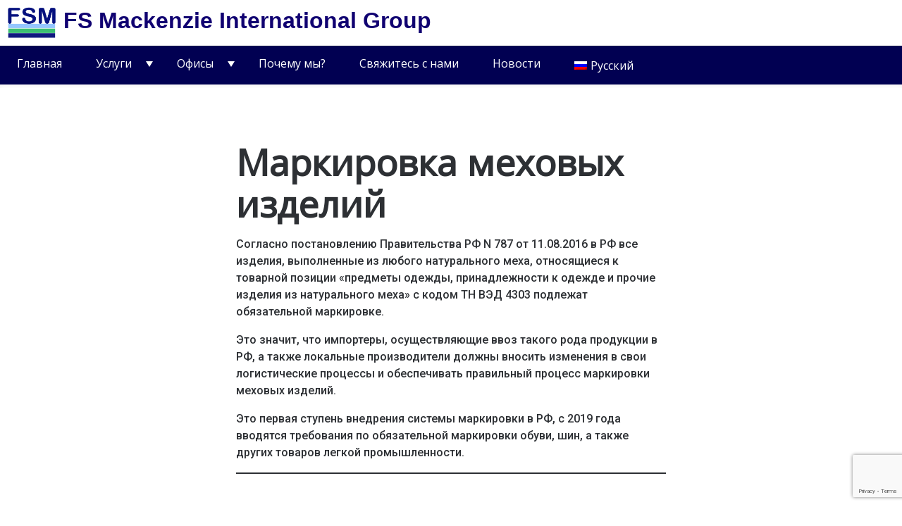

--- FILE ---
content_type: text/html; charset=UTF-8
request_url: https://fsmlogistics.com/ru/markirovka-mekhovyh-izdelij/
body_size: 20058
content:
<!doctype html>
<html lang="ru-RU">
<head>
	<meta charset="UTF-8">
	<meta name="viewport" content="width=device-width, initial-scale=1">
	<meta name="google-site-verification" content="fK0CpfC8pxik6gV-8so38_A7omBQqXwQygECngJ_pKo" />
	<title>Маркировка меховых изделий c FSM</title>
<meta name='robots' content='max-image-preview:large' />
	<style>img:is([sizes="auto" i], [sizes^="auto," i]) { contain-intrinsic-size: 3000px 1500px }</style>
	<link rel="alternate" hreflang="ru" href="https://fsmlogistics.com/ru/markirovka-mekhovyh-izdelij/" />

<!-- This site is optimized with the Yoast SEO Premium plugin v12.5.1 - https://yoast.com/wordpress/plugins/seo/ -->
<meta name="description" content="Мы предлагаем маркировку шуб и меховых изделий компаниям - импортерам."/>
<meta name="robots" content="noindex,follow"/>
<meta property="og:locale" content="ru_RU" />
<meta property="og:type" content="article" />
<meta property="og:title" content="Маркировка меховых изделий c FSM" />
<meta property="og:description" content="Мы предлагаем маркировку шуб и меховых изделий компаниям - импортерам." />
<meta property="og:url" content="http://https%253A%252F%252Ffsmlogistics.com%252Fru%252Fmarkirovka-mekhovyh-izdelij%252F" />
<meta property="og:site_name" content="FS Mackenzie" />
<meta property="article:section" content="Russia" />
<meta property="article:published_time" content="2018-10-01T13:31:44+00:00" />
<meta property="article:modified_time" content="2020-02-03T08:13:09+00:00" />
<meta property="og:updated_time" content="2020-02-03T08:13:09+00:00" />
<meta property="og:image" content="https://fsmlogistics.com/wp-content/uploads/2019/03/markirovka.jpg" />
<meta property="og:image:secure_url" content="https://fsmlogistics.com/wp-content/uploads/2019/03/markirovka.jpg" />
<meta property="og:image:width" content="734" />
<meta property="og:image:height" content="459" />
<meta name="twitter:card" content="summary_large_image" />
<meta name="twitter:description" content="Мы предлагаем маркировку шуб и меховых изделий компаниям - импортерам." />
<meta name="twitter:title" content="Маркировка меховых изделий c FSM" />
<meta name="twitter:image" content="https://fsmlogistics.com/wp-content/uploads/2019/03/markirovka.jpg" />
<script type='application/ld+json' class='yoast-schema-graph yoast-schema-graph--main'>{"@context":"https://schema.org","@graph":[{"@type":"Organization","@id":"https://fsmlogistics.com/ru/#organization","name":"FS Mackenzie","url":"https://fsmlogistics.com/ru/","sameAs":[],"logo":{"@type":"ImageObject","@id":"https://fsmlogistics.com/ru/#logo","url":"https://fsmlogistics.com/wp-content/uploads/2019/04/fsm-logo.png","width":321,"height":228,"caption":"FS Mackenzie"},"image":{"@id":"https://fsmlogistics.com/ru/#logo"}},{"@type":"WebSite","@id":"https://fsmlogistics.com/ru/#website","url":"https://fsmlogistics.com/ru/","name":"FS Mackenzie","publisher":{"@id":"https://fsmlogistics.com/ru/#organization"},"potentialAction":{"@type":"SearchAction","target":"https://fsmlogistics.com/ru/?s={search_term_string}","query-input":"required name=search_term_string"}},{"@type":"ImageObject","@id":"https://fsmlogistics.com/ru/markirovka-mekhovyh-izdelij/#primaryimage","url":"https://fsmlogistics.com/wp-content/uploads/2019/03/markirovka.jpg","width":734,"height":459,"caption":"\u041c\u0430\u0440\u043a\u0438\u0440\u043e\u0432\u043a\u0430 \u043c\u0435\u0445\u043e\u0432\u044b\u0445 \u0438\u0437\u0434\u0435\u043b\u0438\u0439"},{"@type":"WebPage","@id":"https://fsmlogistics.com/ru/markirovka-mekhovyh-izdelij/#webpage","url":"https://fsmlogistics.com/ru/markirovka-mekhovyh-izdelij/","inLanguage":"ru-RU","name":"\u041c\u0430\u0440\u043a\u0438\u0440\u043e\u0432\u043a\u0430 \u043c\u0435\u0445\u043e\u0432\u044b\u0445 \u0438\u0437\u0434\u0435\u043b\u0438\u0439 c FSM","isPartOf":{"@id":"https://fsmlogistics.com/ru/#website"},"primaryImageOfPage":{"@id":"https://fsmlogistics.com/ru/markirovka-mekhovyh-izdelij/#primaryimage"},"datePublished":"2018-10-01T13:31:44+00:00","dateModified":"2020-02-03T08:13:09+00:00","description":"\u041c\u044b \u043f\u0440\u0435\u0434\u043b\u0430\u0433\u0430\u0435\u043c \u043c\u0430\u0440\u043a\u0438\u0440\u043e\u0432\u043a\u0443 \u0448\u0443\u0431 \u0438 \u043c\u0435\u0445\u043e\u0432\u044b\u0445 \u0438\u0437\u0434\u0435\u043b\u0438\u0439 \u043a\u043e\u043c\u043f\u0430\u043d\u0438\u044f\u043c - \u0438\u043c\u043f\u043e\u0440\u0442\u0435\u0440\u0430\u043c."},{"@type":"Article","@id":"https://fsmlogistics.com/ru/markirovka-mekhovyh-izdelij/#article","isPartOf":{"@id":"https://fsmlogistics.com/ru/markirovka-mekhovyh-izdelij/#webpage"},"author":{"@id":"https://fsmlogistics.com/ru/#/schema/person/9c9fc3cf5048566d78c91f391fabbc80"},"headline":"\u041c\u0430\u0440\u043a\u0438\u0440\u043e\u0432\u043a\u0430 \u043c\u0435\u0445\u043e\u0432\u044b\u0445 \u0438\u0437\u0434\u0435\u043b\u0438\u0439","datePublished":"2018-10-01T13:31:44+00:00","dateModified":"2020-02-03T08:13:09+00:00","commentCount":0,"mainEntityOfPage":{"@id":"https://fsmlogistics.com/ru/markirovka-mekhovyh-izdelij/#webpage"},"publisher":{"@id":"https://fsmlogistics.com/ru/#organization"},"image":{"@id":"https://fsmlogistics.com/ru/markirovka-mekhovyh-izdelij/#primaryimage"},"articleSection":"Russia,\u0411\u0435\u0437 \u043a\u0430\u0442\u0435\u0433\u043e\u0440\u0438\u0438"},{"@type":["Person"],"@id":"https://fsmlogistics.com/ru/#/schema/person/9c9fc3cf5048566d78c91f391fabbc80","name":"jkwiatkowski","image":{"@type":"ImageObject","@id":"https://fsmlogistics.com/ru/#authorlogo","url":"https://secure.gravatar.com/avatar/a10812e47c21f3a1e2cf9fd3bc8fef616586f1f258136fd84007cebf4d4ea133?s=96&d=mm&r=g","caption":"jkwiatkowski"},"sameAs":[]}]}</script>
<!-- / Yoast SEO Premium plugin. -->

<link rel='dns-prefetch' href='//ajax.googleapis.com' />
<link rel="alternate" type="application/rss+xml" title="FS Mackenzie &raquo; Лента" href="https://fsmlogistics.com/ru/feed/" />
<link rel="alternate" type="application/rss+xml" title="FS Mackenzie &raquo; Лента комментариев" href="https://fsmlogistics.com/ru/comments/feed/" />
<script type="text/javascript">
/* <![CDATA[ */
window._wpemojiSettings = {"baseUrl":"https:\/\/s.w.org\/images\/core\/emoji\/16.0.1\/72x72\/","ext":".png","svgUrl":"https:\/\/s.w.org\/images\/core\/emoji\/16.0.1\/svg\/","svgExt":".svg","source":{"concatemoji":"https:\/\/fsmlogistics.com\/wp-includes\/js\/wp-emoji-release.min.js?ver=6.8.3"}};
/*! This file is auto-generated */
!function(s,n){var o,i,e;function c(e){try{var t={supportTests:e,timestamp:(new Date).valueOf()};sessionStorage.setItem(o,JSON.stringify(t))}catch(e){}}function p(e,t,n){e.clearRect(0,0,e.canvas.width,e.canvas.height),e.fillText(t,0,0);var t=new Uint32Array(e.getImageData(0,0,e.canvas.width,e.canvas.height).data),a=(e.clearRect(0,0,e.canvas.width,e.canvas.height),e.fillText(n,0,0),new Uint32Array(e.getImageData(0,0,e.canvas.width,e.canvas.height).data));return t.every(function(e,t){return e===a[t]})}function u(e,t){e.clearRect(0,0,e.canvas.width,e.canvas.height),e.fillText(t,0,0);for(var n=e.getImageData(16,16,1,1),a=0;a<n.data.length;a++)if(0!==n.data[a])return!1;return!0}function f(e,t,n,a){switch(t){case"flag":return n(e,"\ud83c\udff3\ufe0f\u200d\u26a7\ufe0f","\ud83c\udff3\ufe0f\u200b\u26a7\ufe0f")?!1:!n(e,"\ud83c\udde8\ud83c\uddf6","\ud83c\udde8\u200b\ud83c\uddf6")&&!n(e,"\ud83c\udff4\udb40\udc67\udb40\udc62\udb40\udc65\udb40\udc6e\udb40\udc67\udb40\udc7f","\ud83c\udff4\u200b\udb40\udc67\u200b\udb40\udc62\u200b\udb40\udc65\u200b\udb40\udc6e\u200b\udb40\udc67\u200b\udb40\udc7f");case"emoji":return!a(e,"\ud83e\udedf")}return!1}function g(e,t,n,a){var r="undefined"!=typeof WorkerGlobalScope&&self instanceof WorkerGlobalScope?new OffscreenCanvas(300,150):s.createElement("canvas"),o=r.getContext("2d",{willReadFrequently:!0}),i=(o.textBaseline="top",o.font="600 32px Arial",{});return e.forEach(function(e){i[e]=t(o,e,n,a)}),i}function t(e){var t=s.createElement("script");t.src=e,t.defer=!0,s.head.appendChild(t)}"undefined"!=typeof Promise&&(o="wpEmojiSettingsSupports",i=["flag","emoji"],n.supports={everything:!0,everythingExceptFlag:!0},e=new Promise(function(e){s.addEventListener("DOMContentLoaded",e,{once:!0})}),new Promise(function(t){var n=function(){try{var e=JSON.parse(sessionStorage.getItem(o));if("object"==typeof e&&"number"==typeof e.timestamp&&(new Date).valueOf()<e.timestamp+604800&&"object"==typeof e.supportTests)return e.supportTests}catch(e){}return null}();if(!n){if("undefined"!=typeof Worker&&"undefined"!=typeof OffscreenCanvas&&"undefined"!=typeof URL&&URL.createObjectURL&&"undefined"!=typeof Blob)try{var e="postMessage("+g.toString()+"("+[JSON.stringify(i),f.toString(),p.toString(),u.toString()].join(",")+"));",a=new Blob([e],{type:"text/javascript"}),r=new Worker(URL.createObjectURL(a),{name:"wpTestEmojiSupports"});return void(r.onmessage=function(e){c(n=e.data),r.terminate(),t(n)})}catch(e){}c(n=g(i,f,p,u))}t(n)}).then(function(e){for(var t in e)n.supports[t]=e[t],n.supports.everything=n.supports.everything&&n.supports[t],"flag"!==t&&(n.supports.everythingExceptFlag=n.supports.everythingExceptFlag&&n.supports[t]);n.supports.everythingExceptFlag=n.supports.everythingExceptFlag&&!n.supports.flag,n.DOMReady=!1,n.readyCallback=function(){n.DOMReady=!0}}).then(function(){return e}).then(function(){var e;n.supports.everything||(n.readyCallback(),(e=n.source||{}).concatemoji?t(e.concatemoji):e.wpemoji&&e.twemoji&&(t(e.twemoji),t(e.wpemoji)))}))}((window,document),window._wpemojiSettings);
/* ]]> */
</script>
<style id='wp-emoji-styles-inline-css' type='text/css'>

	img.wp-smiley, img.emoji {
		display: inline !important;
		border: none !important;
		box-shadow: none !important;
		height: 1em !important;
		width: 1em !important;
		margin: 0 0.07em !important;
		vertical-align: -0.1em !important;
		background: none !important;
		padding: 0 !important;
	}
</style>
<link rel='stylesheet' id='wp-block-library-css' href='https://fsmlogistics.com/wp-includes/css/dist/block-library/style.min.css?ver=6.8.3' type='text/css' media='all' />
<style id='classic-theme-styles-inline-css' type='text/css'>
/*! This file is auto-generated */
.wp-block-button__link{color:#fff;background-color:#32373c;border-radius:9999px;box-shadow:none;text-decoration:none;padding:calc(.667em + 2px) calc(1.333em + 2px);font-size:1.125em}.wp-block-file__button{background:#32373c;color:#fff;text-decoration:none}
</style>
<link rel='stylesheet' id='wp-components-css' href='https://fsmlogistics.com/wp-includes/css/dist/components/style.min.css?ver=6.8.3' type='text/css' media='all' />
<link rel='stylesheet' id='wptelegram_widget-blocks-0-css' href='https://fsmlogistics.com/wp-content/plugins/wptelegram-widget/assets/build/dist/blocks-C9ogPNk6.css' type='text/css' media='all' />
<style id='wptelegram_widget-blocks-0-inline-css' type='text/css'>
:root {--wptelegram-widget-join-link-bg-color: #389ce9;--wptelegram-widget-join-link-color: #fff}
</style>
<link rel='stylesheet' id='wptelegram_widget-public-0-css' href='https://fsmlogistics.com/wp-content/plugins/wptelegram-widget/assets/build/dist/public-DEib7km8.css' type='text/css' media='all' />
<style id='global-styles-inline-css' type='text/css'>
:root{--wp--preset--aspect-ratio--square: 1;--wp--preset--aspect-ratio--4-3: 4/3;--wp--preset--aspect-ratio--3-4: 3/4;--wp--preset--aspect-ratio--3-2: 3/2;--wp--preset--aspect-ratio--2-3: 2/3;--wp--preset--aspect-ratio--16-9: 16/9;--wp--preset--aspect-ratio--9-16: 9/16;--wp--preset--color--black: #000000;--wp--preset--color--cyan-bluish-gray: #abb8c3;--wp--preset--color--white: #ffffff;--wp--preset--color--pale-pink: #f78da7;--wp--preset--color--vivid-red: #cf2e2e;--wp--preset--color--luminous-vivid-orange: #ff6900;--wp--preset--color--luminous-vivid-amber: #fcb900;--wp--preset--color--light-green-cyan: #7bdcb5;--wp--preset--color--vivid-green-cyan: #00d084;--wp--preset--color--pale-cyan-blue: #8ed1fc;--wp--preset--color--vivid-cyan-blue: #0693e3;--wp--preset--color--vivid-purple: #9b51e0;--wp--preset--gradient--vivid-cyan-blue-to-vivid-purple: linear-gradient(135deg,rgba(6,147,227,1) 0%,rgb(155,81,224) 100%);--wp--preset--gradient--light-green-cyan-to-vivid-green-cyan: linear-gradient(135deg,rgb(122,220,180) 0%,rgb(0,208,130) 100%);--wp--preset--gradient--luminous-vivid-amber-to-luminous-vivid-orange: linear-gradient(135deg,rgba(252,185,0,1) 0%,rgba(255,105,0,1) 100%);--wp--preset--gradient--luminous-vivid-orange-to-vivid-red: linear-gradient(135deg,rgba(255,105,0,1) 0%,rgb(207,46,46) 100%);--wp--preset--gradient--very-light-gray-to-cyan-bluish-gray: linear-gradient(135deg,rgb(238,238,238) 0%,rgb(169,184,195) 100%);--wp--preset--gradient--cool-to-warm-spectrum: linear-gradient(135deg,rgb(74,234,220) 0%,rgb(151,120,209) 20%,rgb(207,42,186) 40%,rgb(238,44,130) 60%,rgb(251,105,98) 80%,rgb(254,248,76) 100%);--wp--preset--gradient--blush-light-purple: linear-gradient(135deg,rgb(255,206,236) 0%,rgb(152,150,240) 100%);--wp--preset--gradient--blush-bordeaux: linear-gradient(135deg,rgb(254,205,165) 0%,rgb(254,45,45) 50%,rgb(107,0,62) 100%);--wp--preset--gradient--luminous-dusk: linear-gradient(135deg,rgb(255,203,112) 0%,rgb(199,81,192) 50%,rgb(65,88,208) 100%);--wp--preset--gradient--pale-ocean: linear-gradient(135deg,rgb(255,245,203) 0%,rgb(182,227,212) 50%,rgb(51,167,181) 100%);--wp--preset--gradient--electric-grass: linear-gradient(135deg,rgb(202,248,128) 0%,rgb(113,206,126) 100%);--wp--preset--gradient--midnight: linear-gradient(135deg,rgb(2,3,129) 0%,rgb(40,116,252) 100%);--wp--preset--font-size--small: 13px;--wp--preset--font-size--medium: 20px;--wp--preset--font-size--large: 36px;--wp--preset--font-size--x-large: 42px;--wp--preset--spacing--20: 0.44rem;--wp--preset--spacing--30: 0.67rem;--wp--preset--spacing--40: 1rem;--wp--preset--spacing--50: 1.5rem;--wp--preset--spacing--60: 2.25rem;--wp--preset--spacing--70: 3.38rem;--wp--preset--spacing--80: 5.06rem;--wp--preset--shadow--natural: 6px 6px 9px rgba(0, 0, 0, 0.2);--wp--preset--shadow--deep: 12px 12px 50px rgba(0, 0, 0, 0.4);--wp--preset--shadow--sharp: 6px 6px 0px rgba(0, 0, 0, 0.2);--wp--preset--shadow--outlined: 6px 6px 0px -3px rgba(255, 255, 255, 1), 6px 6px rgba(0, 0, 0, 1);--wp--preset--shadow--crisp: 6px 6px 0px rgba(0, 0, 0, 1);}:where(.is-layout-flex){gap: 0.5em;}:where(.is-layout-grid){gap: 0.5em;}body .is-layout-flex{display: flex;}.is-layout-flex{flex-wrap: wrap;align-items: center;}.is-layout-flex > :is(*, div){margin: 0;}body .is-layout-grid{display: grid;}.is-layout-grid > :is(*, div){margin: 0;}:where(.wp-block-columns.is-layout-flex){gap: 2em;}:where(.wp-block-columns.is-layout-grid){gap: 2em;}:where(.wp-block-post-template.is-layout-flex){gap: 1.25em;}:where(.wp-block-post-template.is-layout-grid){gap: 1.25em;}.has-black-color{color: var(--wp--preset--color--black) !important;}.has-cyan-bluish-gray-color{color: var(--wp--preset--color--cyan-bluish-gray) !important;}.has-white-color{color: var(--wp--preset--color--white) !important;}.has-pale-pink-color{color: var(--wp--preset--color--pale-pink) !important;}.has-vivid-red-color{color: var(--wp--preset--color--vivid-red) !important;}.has-luminous-vivid-orange-color{color: var(--wp--preset--color--luminous-vivid-orange) !important;}.has-luminous-vivid-amber-color{color: var(--wp--preset--color--luminous-vivid-amber) !important;}.has-light-green-cyan-color{color: var(--wp--preset--color--light-green-cyan) !important;}.has-vivid-green-cyan-color{color: var(--wp--preset--color--vivid-green-cyan) !important;}.has-pale-cyan-blue-color{color: var(--wp--preset--color--pale-cyan-blue) !important;}.has-vivid-cyan-blue-color{color: var(--wp--preset--color--vivid-cyan-blue) !important;}.has-vivid-purple-color{color: var(--wp--preset--color--vivid-purple) !important;}.has-black-background-color{background-color: var(--wp--preset--color--black) !important;}.has-cyan-bluish-gray-background-color{background-color: var(--wp--preset--color--cyan-bluish-gray) !important;}.has-white-background-color{background-color: var(--wp--preset--color--white) !important;}.has-pale-pink-background-color{background-color: var(--wp--preset--color--pale-pink) !important;}.has-vivid-red-background-color{background-color: var(--wp--preset--color--vivid-red) !important;}.has-luminous-vivid-orange-background-color{background-color: var(--wp--preset--color--luminous-vivid-orange) !important;}.has-luminous-vivid-amber-background-color{background-color: var(--wp--preset--color--luminous-vivid-amber) !important;}.has-light-green-cyan-background-color{background-color: var(--wp--preset--color--light-green-cyan) !important;}.has-vivid-green-cyan-background-color{background-color: var(--wp--preset--color--vivid-green-cyan) !important;}.has-pale-cyan-blue-background-color{background-color: var(--wp--preset--color--pale-cyan-blue) !important;}.has-vivid-cyan-blue-background-color{background-color: var(--wp--preset--color--vivid-cyan-blue) !important;}.has-vivid-purple-background-color{background-color: var(--wp--preset--color--vivid-purple) !important;}.has-black-border-color{border-color: var(--wp--preset--color--black) !important;}.has-cyan-bluish-gray-border-color{border-color: var(--wp--preset--color--cyan-bluish-gray) !important;}.has-white-border-color{border-color: var(--wp--preset--color--white) !important;}.has-pale-pink-border-color{border-color: var(--wp--preset--color--pale-pink) !important;}.has-vivid-red-border-color{border-color: var(--wp--preset--color--vivid-red) !important;}.has-luminous-vivid-orange-border-color{border-color: var(--wp--preset--color--luminous-vivid-orange) !important;}.has-luminous-vivid-amber-border-color{border-color: var(--wp--preset--color--luminous-vivid-amber) !important;}.has-light-green-cyan-border-color{border-color: var(--wp--preset--color--light-green-cyan) !important;}.has-vivid-green-cyan-border-color{border-color: var(--wp--preset--color--vivid-green-cyan) !important;}.has-pale-cyan-blue-border-color{border-color: var(--wp--preset--color--pale-cyan-blue) !important;}.has-vivid-cyan-blue-border-color{border-color: var(--wp--preset--color--vivid-cyan-blue) !important;}.has-vivid-purple-border-color{border-color: var(--wp--preset--color--vivid-purple) !important;}.has-vivid-cyan-blue-to-vivid-purple-gradient-background{background: var(--wp--preset--gradient--vivid-cyan-blue-to-vivid-purple) !important;}.has-light-green-cyan-to-vivid-green-cyan-gradient-background{background: var(--wp--preset--gradient--light-green-cyan-to-vivid-green-cyan) !important;}.has-luminous-vivid-amber-to-luminous-vivid-orange-gradient-background{background: var(--wp--preset--gradient--luminous-vivid-amber-to-luminous-vivid-orange) !important;}.has-luminous-vivid-orange-to-vivid-red-gradient-background{background: var(--wp--preset--gradient--luminous-vivid-orange-to-vivid-red) !important;}.has-very-light-gray-to-cyan-bluish-gray-gradient-background{background: var(--wp--preset--gradient--very-light-gray-to-cyan-bluish-gray) !important;}.has-cool-to-warm-spectrum-gradient-background{background: var(--wp--preset--gradient--cool-to-warm-spectrum) !important;}.has-blush-light-purple-gradient-background{background: var(--wp--preset--gradient--blush-light-purple) !important;}.has-blush-bordeaux-gradient-background{background: var(--wp--preset--gradient--blush-bordeaux) !important;}.has-luminous-dusk-gradient-background{background: var(--wp--preset--gradient--luminous-dusk) !important;}.has-pale-ocean-gradient-background{background: var(--wp--preset--gradient--pale-ocean) !important;}.has-electric-grass-gradient-background{background: var(--wp--preset--gradient--electric-grass) !important;}.has-midnight-gradient-background{background: var(--wp--preset--gradient--midnight) !important;}.has-small-font-size{font-size: var(--wp--preset--font-size--small) !important;}.has-medium-font-size{font-size: var(--wp--preset--font-size--medium) !important;}.has-large-font-size{font-size: var(--wp--preset--font-size--large) !important;}.has-x-large-font-size{font-size: var(--wp--preset--font-size--x-large) !important;}
:where(.wp-block-post-template.is-layout-flex){gap: 1.25em;}:where(.wp-block-post-template.is-layout-grid){gap: 1.25em;}
:where(.wp-block-columns.is-layout-flex){gap: 2em;}:where(.wp-block-columns.is-layout-grid){gap: 2em;}
:root :where(.wp-block-pullquote){font-size: 1.5em;line-height: 1.6;}
</style>
<link rel='stylesheet' id='wpml-blocks-css' href='https://fsmlogistics.com/wp-content/plugins/sitepress-multilingual-cms/dist/css/blocks/styles.css?ver=4.6.8' type='text/css' media='all' />
<link rel='stylesheet' id='contact-form-7-css' href='https://fsmlogistics.com/wp-content/plugins/contact-form-7/includes/css/styles.css?ver=6.1.4' type='text/css' media='all' />
<link rel='stylesheet' id='wpml-menu-item-0-css' href='https://fsmlogistics.com/wp-content/plugins/sitepress-multilingual-cms/templates/language-switchers/menu-item/style.min.css?ver=1' type='text/css' media='all' />
<link rel='stylesheet' id='godaddy-styles-css' href='https://fsmlogistics.com/wp-content/mu-plugins/vendor/wpex/godaddy-launch/includes/Dependencies/GoDaddy/Styles/build/latest.css?ver=2.0.2' type='text/css' media='all' />
<link rel='stylesheet' id='cms-navigation-style-base-css' href='https://fsmlogistics.com/wp-content/plugins/__wpml-cms-nav/res/css/cms-navigation-base.css?ver=1.5.5' type='text/css' media='screen' />
<link rel='stylesheet' id='cms-navigation-style-css' href='https://fsmlogistics.com/wp-content/plugins/__wpml-cms-nav/res/css/cms-navigation.css?ver=1.5.5' type='text/css' media='screen' />
<link rel='stylesheet' id='bootstrap-styles-css' href='https://fsmlogistics.com/wp-content/themes/fsm/css/bootstrap-4.0.0.min.css?ver=1555320151' type='text/css' media='all' />
<link rel='stylesheet' id='fsm-styles-css' href='https://fsmlogistics.com/wp-content/themes/fsm/css/styles.css?ver=1579621471' type='text/css' media='all' />
<script type="text/javascript" src="https://ajax.googleapis.com/ajax/libs/jquery/1.11.1/jquery.min.js" id="jquery-js"></script>
<script type="text/javascript" src="https://fsmlogistics.com/wp-content/plugins/tgchannel/js/load.js?ver=6.8.3" id="TGCH_load-js"></script>
<link rel="https://api.w.org/" href="https://fsmlogistics.com/ru/wp-json/" /><link rel="alternate" title="JSON" type="application/json" href="https://fsmlogistics.com/ru/wp-json/wp/v2/posts/4153" /><meta name="generator" content="WordPress 6.8.3" />
<link rel='shortlink' href='https://fsmlogistics.com/ru/?p=4153' />
<link rel="alternate" title="oEmbed (JSON)" type="application/json+oembed" href="https://fsmlogistics.com/ru/wp-json/oembed/1.0/embed?url=https%3A%2F%2Ffsmlogistics.com%2Fru%2Fmarkirovka-mekhovyh-izdelij%2F" />
<link rel="alternate" title="oEmbed (XML)" type="text/xml+oembed" href="https://fsmlogistics.com/ru/wp-json/oembed/1.0/embed?url=https%3A%2F%2Ffsmlogistics.com%2Fru%2Fmarkirovka-mekhovyh-izdelij%2F&#038;format=xml" />
<meta name="generator" content="WPML ver:4.6.8 stt:1,64,3,46,55;" />
<link rel="icon" href="https://fsmlogistics.com/wp-content/uploads/2018/11/apple-touch-icon-152x152-45x45.png" sizes="32x32" />
<link rel="icon" href="https://fsmlogistics.com/wp-content/uploads/2018/11/apple-touch-icon-152x152.png" sizes="192x192" />
<link rel="apple-touch-icon" href="https://fsmlogistics.com/wp-content/uploads/2018/11/apple-touch-icon-152x152.png" />
<meta name="msapplication-TileImage" content="https://fsmlogistics.com/wp-content/uploads/2018/11/apple-touch-icon-152x152.png" />
	<link rel="profile" href="https://gmpg.org/xfn/11">
	<!-- Global site tag (gtag.js) - Google Analytics -->
	<script>
		window.dataLayer = window.dataLayer || [];
		function gtag(){dataLayer.push(arguments);}
		gtag('js', new Date());

		gtag('config', 'UA-133692882-1');
	</script>
	<!-- GA Contact Form 7 Sent tracking --> 
	<script>
		document.addEventListener('wpcf7mailsent', function( event ) {
			ga('send', 'event', 'Request a Quote Form', 'submit');
		}, false);
	</script>
</head>

<body class="wp-singular post-template-default single single-post postid-4153 single-format-standard wp-custom-logo wp-theme-fsm">
	<!-- Google Tag Manager (noscript) -->
	<noscript><iframe src="https://www.googletagmanager.com/ns.html?id=GTM-PRJZDDS"
	height="0" width="0" style="display:none;visibility:hidden"></iframe></noscript>
	<!-- End Google Tag Manager (noscript) -->
	<header class="header d-none d-lg-block d-xl-block">
		<div class="container-fluid">
			<div class="row">
				<div class="col-9 p-0">
					<a href="https://fsmlogistics.com/ru/" rel="home" title="FSM Logistics" target="_top" class="logo">
						<img width="543" height="388" src="https://fsmlogistics.com/wp-content/uploads/2018/08/cropped-fsm-logo.png" class="attachment-full size-full" alt="FSM Logistics" title="FSM Logistics" decoding="async" fetchpriority="high" srcset="https://fsmlogistics.com/wp-content/uploads/2018/08/cropped-fsm-logo.png 543w, https://fsmlogistics.com/wp-content/uploads/2018/08/cropped-fsm-logo-300x214.png 300w" sizes="(max-width: 543px) 100vw, 543px" />						<span class="logo__text logo__text--main">
							FS Mackenzie International Group						</span>
					</a>
				</div>
				<div class="col p-0">
					<div class="navbar-nav navbar-expand-lg float-right mr-auto">
						<!--div id="choose-language-menu" role="complementary">
													</div-->
					</div>
				</div>
			</div>
		</div>
	</header>
	<nav id="navbar" class="navbar navbar-expand-lg sticky">
		<div class="container-fluid p-0">
			<div class="menu">
				<div class="navbar-header d-md-block d-lg-none">
					<a href="https://fsmlogistics.com/ru/" rel="home" title="FSM Logistics" target="_top" class="logo logo__mobile float-left">
						<img width="543" height="388" src="https://fsmlogistics.com/wp-content/uploads/2018/08/cropped-fsm-logo.png" class="attachment-full size-full" alt="FSM Logistics" title="FSM Logistics" decoding="async" srcset="https://fsmlogistics.com/wp-content/uploads/2018/08/cropped-fsm-logo.png 543w, https://fsmlogistics.com/wp-content/uploads/2018/08/cropped-fsm-logo-300x214.png 300w" sizes="(max-width: 543px) 100vw, 543px" />						<span class="logo__text float-left">
							FS Mackenzie<br/>
							International Group						</span>
					</a>
					<button class="navbar-toggler" type="button" data-toggle="collapse" data-target="#navbarSupportedContent" aria-controls="navbarSupportedContent" aria-expanded="false" aria-label="Toggle navigation">
						<span class="navbar-toggler-icon">
							<span class="menu-icon">
								<span class="menu-icon-box">
									<span class="menu-icon-inner"></span>
								</span>
							</span>
						</span>
					</button>
				</div>
				
				<div id="navbarSupportedContent" class="collapse navbar-collapse"><ul class="navbar-nav"><li class="nav-item menu-item menu-item-type-custom menu-item-object-custom"><a class="nav-link"  title="Главная" href="https://fsmlogistics.com/">Главная</a></li>
<li class="nav-item menu-item menu-item-type-post_type menu-item-object-page menu-item-has-children has-children"><a class="nav-link"  title="Услуги" href="https://fsmlogistics.com/ru/services/">Услуги</a>
<ul class="sub-menu">
	<li class="nav-item menu-item menu-item-type-post_type menu-item-object-page"><a class="nav-link"  title="Авиаперевозки" href="https://fsmlogistics.com/ru/services/aviaperevozki/">Авиаперевозки</a></li>
	<li class="nav-item menu-item menu-item-type-post_type menu-item-object-page"><a class="nav-link"  title="Морская доставка" href="https://fsmlogistics.com/ru/services/morskiye-perevozki/">Морская доставка</a></li>
	<li class="nav-item menu-item menu-item-type-post_type menu-item-object-page"><a class="nav-link"  title="Автомобильные перевозки" href="https://fsmlogistics.com/ru/services/avtomobilnye-perevozki/">Автомобильные перевозки</a></li>
	<li class="nav-item menu-item menu-item-type-post_type menu-item-object-page"><a class="nav-link"  title="Железнодорожные перевозки" href="https://fsmlogistics.com/ru/services/zheleznodorozhnyye-perevozki/">Железнодорожные перевозки</a></li>
	<li class="nav-item menu-item menu-item-type-post_type menu-item-object-page"><a class="nav-link"  title="Складские услуги" href="https://fsmlogistics.com/ru/services/skladskie-uslugi/">Складские услуги</a></li>
	<li class="nav-item menu-item menu-item-type-post_type menu-item-object-page"><a class="nav-link"  title="Таможенное оформление" href="https://fsmlogistics.com/ru/services/tamozhennoe-oformlenie/">Таможенное оформление</a></li>
	<li class="nav-item menu-item menu-item-type-post_type menu-item-object-page"><a class="nav-link"  title="Специальные сервисы" href="https://fsmlogistics.com/ru/services/spetsialnyye-uslugi/">Специальные сервисы</a></li>
</ul>
</li>
<li class="nav-item menu-item menu-item-type-post_type menu-item-object-page menu-item-has-children has-children"><a class="nav-link"  title="Офисы" href="https://fsmlogistics.com/ru/offices/">Офисы</a>
<ul class="sub-menu">
	<li class="nav-item menu-item menu-item-type-post_type menu-item-object-page"><a class="nav-link"  title="Великобритания" href="https://fsmlogistics.com/ru/offices/united-kingdom/">Великобритания</a></li>
	<li class="nav-item menu-item menu-item-type-post_type menu-item-object-page"><a class="nav-link"  title="Россия" href="https://fsmlogistics.com/ru/offices/rossiya/">Россия</a></li>
	<li class="nav-item menu-item menu-item-type-post_type menu-item-object-page"><a class="nav-link"  title="Германия" href="https://fsmlogistics.com/ru/offices/germaniya/">Германия</a></li>
	<li class="nav-item menu-item menu-item-type-post_type menu-item-object-page"><a class="nav-link"  title="Украина" href="https://fsmlogistics.com/ru/offices/ukraina/">Украина</a></li>
	<li class="nav-item menu-item menu-item-type-post_type menu-item-object-page"><a class="nav-link"  title="Грузия" href="https://fsmlogistics.com/ru/offices/gruziya/">Грузия</a></li>
	<li class="nav-item menu-item menu-item-type-post_type menu-item-object-page"><a class="nav-link"  title="Казахстан" href="https://fsmlogistics.com/ru/offices/kazakhstan/">Казахстан</a></li>
	<li class="nav-item menu-item menu-item-type-post_type menu-item-object-page"><a class="nav-link"  title="Азербайджан" href="https://fsmlogistics.com/ru/offices/azerbaijan/">Азербайджан</a></li>
</ul>
</li>
<li class="nav-item menu-item menu-item-type-post_type menu-item-object-page"><a class="nav-link"  title="Почему мы?" href="https://fsmlogistics.com/ru/naschet-nas/">Почему мы?</a></li>
<li class="nav-item menu-item menu-item-type-post_type menu-item-object-page"><a class="nav-link"  title="Свяжитесь с нами" href="https://fsmlogistics.com/ru/svyazatsya-s-nami/">Свяжитесь с нами</a></li>
<li class="nav-item menu-item menu-item-type-post_type menu-item-object-page"><a class="nav-link"  title="Новости" href="https://fsmlogistics.com/ru/news/">Новости</a></li>
<li class="nav-item menu-item wpml-ls-slot-2 wpml-ls-item wpml-ls-item-ru wpml-ls-current-language wpml-ls-menu-item wpml-ls-first-item wpml-ls-last-item menu-item-type-wpml_ls_menu_item menu-item-object-wpml_ls_menu_item"><a class="nav-link"  title="Русский" href="https://fsmlogistics.com/ru/markirovka-mekhovyh-izdelij/"><img
            class="wpml-ls-flag"
            src="https://fsmlogistics.com/wp-content/plugins/sitepress-multilingual-cms/res/flags/ru.png"
            alt=""
            
            
    /><span class="wpml-ls-native" lang="ru">Русский</span></a></li>
</ul></div>			</div>
		</div>
	</nav>
	<div class="content">
<section class="section align-middle">
	<div class="container-fluid">
		<div class="row justify-content-center">
			<div class="col-12 col-sm-12 col-md-12 col-lg-6 col-xl-6">

				
<article id="post-4153" class="post-4153 post type-post status-publish format-standard has-post-thumbnail hentry category-russia-ru category-bez-kategorii">
	<div class="row">
		<div class="col-12 entry-header">
			<h1 class="entry-title mb-2">Маркировка меховых изделий</h1>				<div class="entry-meta">
<!--					<span class="posted-on">Posted on <a href="https://fsmlogistics.com/ru/markirovka-mekhovyh-izdelij/" rel="bookmark"><time class="entry-date published" datetime="2018-10-01T13:31:44+00:00">1 октября, 2018</time><time class="updated" datetime="2020-02-03T08:13:09+00:00">3 февраля, 2020</time></a></span>					<span class="byline"> by <span class="author vcard"><a class="url fn n" href="https://fsmlogistics.com/ru/author/jkwiatkowski/">jkwiatkowski</a></span></span> -->
				</div><!-- .entry-meta -->
			 
		</div><!-- .entry-header -->
		<div class="col-12 mb-2"> 
<!--			<div class="d-flex justify-content-center"> -->
<!--				<img src="https://fsmlogistics.com/wp-content/uploads/2019/03/markirovka-375x235.jpg" alt="Маркировка меховых изделий" title="Маркировка меховых изделий"> -->
<!--			</div>  -->
		</div>       
		<div class="col-12 entry-content">
			
<p>Согласно постановлению Правительства РФ N 787 от 11.08.2016 в РФ все изделия, выполненные из любого натурального меха, относящиеся к товарной позиции «предметы одежды, принадлежности к одежде и прочие изделия из натурального меха» с кодом ТН ВЭД 4303 подлежат обязательной маркировке.</p>



<p>Это значит, что импортеры, осуществляющие ввоз такого рода продукции в РФ, а также локальные производители должны вносить изменения в свои логистические процессы и обеспечивать правильный процесс маркировки меховых изделий.</p>



<p>Это первая ступень внедрения системы маркировки в РФ, с 2019 года вводятся требования по обязательной маркировки обуви, шин, а также других товаров легкой промышленности.</p>



<hr class="wp-block-separator"/>



<div style="height:23px" aria-hidden="true" class="wp-block-spacer"></div>



<h2 class="wp-block-heading">Маркировка импортных шуб, case study. </h2>



<p>Один из наших постоянных Клиентов, компания, работающая в области импорта fashion продукции приняла решение о пополнении своей продуктовой линейки изделиями из натурального меха: меховыми куртками из Франции и итальянскими шубами.</p>



<p>За неимением собственного опыта маркировки продукции, данный клиент обратился к своему логистическому партнеру &#8212; компании FS Mackenzie с просьбой организовать весь процесс маркировки товара, о чем и пойдет речь в данном case study.</p>



<p>Для маркировки шуб и меховых изделий можно использовать один из трех видов КИЗ (Контрольно-идентификационных знаков): </p>



<ul class="wp-block-list"><li>вшивной КИЗ (крепится в шов подкладки)</li><li>клеевой КИЗ (наклеивается на подкладку)</li><li>навесной КИЗ (закрепляется на петельке товара) </li></ul>



<div class="wp-block-image"><figure class="aligncenter"><img decoding="async" width="403" height="321" src="https://fsmlogistics.com/wp-content/uploads/2019/01/kiz.png" alt="Контрольно-идентификационный знак" class="wp-image-4167" srcset="https://fsmlogistics.com/wp-content/uploads/2019/01/kiz.png 403w, https://fsmlogistics.com/wp-content/uploads/2019/01/kiz-375x299.png 375w, https://fsmlogistics.com/wp-content/uploads/2019/01/kiz-251x200.png 251w, https://fsmlogistics.com/wp-content/uploads/2019/01/kiz-300x239.png 300w" sizes="(max-width: 403px) 100vw, 403px" /></figure></div>



<p>Каждый КИЗ содержит RFID метку, которая программируется и считывается специальным RFID сканером, а QR код позволяет покупателю проверить пусть изделия с момента импорта в Россию и до попадания на прилавок. Зеленые КИЗы используются для изделий, произведенных на территории РФ, а красные – для импортных товаров. </p>



<p>Разумеется, процесс маркировки не обязательно выполняется силами логистической компании. В некоторых случаях распечатывать и наклеивать/вшивать марки может грузоотправитель, если он готов вносить изменения в свой производственный процесс. Однако далеко не всегда производитель готов перестраивать свое производство под требования законодательства отдельно взятой страны, особенно, если это не ключевой рынок сбыта. И в таких случаях без профессиональной логистической компании не обойтись.</p>



<p>Далее мы хотели бы поделится с Вами особенностями процесса маркировки, основанным на нашем опыте с данным грузовладельцем.</p>



<hr class="wp-block-separator"/>



<div style="height:20px" aria-hidden="true" class="wp-block-spacer"></div>



<h2 class="wp-block-heading">8 шагов по маркировке меха. </h2>



<p>Процесс маркировки меха необходимо осуществить строго по процедуре, т.к. товары, маркированные неправильно или не маркированные вовсе, подлежат конфискации и последующему уничтожению.</p>



<p>Если Вы планируете в первый раз импортировать изделия из меха, то сам процесс маркировки можно разделить на следующие основные этапы: </p>



<p class="has-background has-very-light-gray-background-color"><strong>1. Получение электронной цифровой подписи импортера.</strong> </p>



<p>Здесь нужно помнить, что цифровая подпись компании-импортера должна иметь вид «усиленной квалифицированной электронной подписи, УКЭП». Это те же самые цифровые подписи, что выдает ФНС РФ. </p>



<p class="has-background has-very-light-gray-background-color"><strong>2. Регистрация в системе markirovka.nalog.ru.</strong> &nbsp; </p>



<p>Для этого потребуется электронная цифровая подпись УКЭП и 3 дня на рассмотрение заявления. Кстати, с 1 июня маркировка шуб переходи из системы ФНС в ИС МП (ЦРПТ).</p>



<p class="has-background has-very-light-gray-background-color"><strong>3. Регистрация в системе GS1, получине GTIN кодов.</strong> </p>



<p>Сама регистрация в этой международной системе штриховых кодов и получение GTIN кодов может занимать до 2-х недель. Вступительный взнос составляет 25 000 рублей, а ежегодный членский взнос – 15 000 рублей. При этом, если у Вас уже имеются GTIN коды, вы можете их до-описать дополнительными 12 атрибутами для цели маркировки.</p>



<p class="has-background has-very-light-gray-background-color"><strong>4. Заключение договора с ГосЗнаком и получение КИЗов.</strong> </p>



<p>Для заключения договора потребуется УКЭП, а также уставные документы компании-импортера. Процедура заказа, печати и получения КИЗов занимает около 3-х недель, готовые КИЗы доставляются в офис заказчика Спецсвязью. По получению, КИЗы нужно зарегистрировать в системе маркировка.</p>



<p>В нашем случае мы осуществляли заказ навесных КИЗов (стоимость 22 рубля за 1 штуку), которые проще всего поместить на готовое изделие.</p>



<p class="has-background has-very-light-gray-background-color"><strong>5. Маркировка КИЗами товара заграницей.</strong> </p>



<p>Полученные после печати КИЗы необходимо доставить курьерской службой в страну отправки товара, без какой-либо дополнительной регистрации в режиме экспорта. Фактически, эти КИЗы не привязаны к GTIN номерам, этого и не требуется.</p>



<p>Для непосредственной маркировки товара мы использовали специализированный склад во Франции, имеющий опыт ручной обработки дорогостоящей продукции. Также мы можем предложить услуги по <a href="https://fsmlogistics.com/ru/markirovka-na-tamozhennom-sklade/">маркировке на таможенном складе в России.</a></p>



<p>На каждое изделие был помещен навесной КИЗ, и все номера КИЗов указаны в Инвойсе и других товаросопроводительных документах. </p>



<figure class="wp-block-image"><img loading="lazy" decoding="async" width="734" height="500" src="https://fsmlogistics.com/wp-content/uploads/2019/01/markirovka-mekhovyh-izdelij.jpg" alt="Маркировка меховых изделий" class="wp-image-4181" srcset="https://fsmlogistics.com/wp-content/uploads/2019/01/markirovka-mekhovyh-izdelij.jpg 734w, https://fsmlogistics.com/wp-content/uploads/2019/01/markirovka-mekhovyh-izdelij-375x255.jpg 375w, https://fsmlogistics.com/wp-content/uploads/2019/01/markirovka-mekhovyh-izdelij-294x200.jpg 294w, https://fsmlogistics.com/wp-content/uploads/2019/01/markirovka-mekhovyh-izdelij-300x204.jpg 300w" sizes="auto, (max-width: 734px) 100vw, 734px" /></figure>



<p class="has-background has-very-light-gray-background-color"><strong>6. Доставка товара и таможенное оформление в РФ.</strong> </p>



<p>Маркированный товар был отправлен прямым авиарейсом из Парижа в московский аэропорт Шереметьево 2. По прибытию, груз быстро прошел таможенное оформление и был выпущен в свободное обращение. При таможенном досмотре инспектор сверил номера КИЗов нескольких изделий с инвойсом на товар и подтвердил корректность всей процедуры. </p>



<p class="has-background has-very-light-gray-background-color"><strong>7. Регистрация товара в системе маркировка, связка КИЗов и Gtin кодов.</strong><br></p>



<p>По прибытию растаможенного товара на склад клиента, сотрудники нашей компании осуществили описания товаров в системе GS1, и каждое изделие попадало в систему «Маркировка». Описание производилось с использованием RFID сканера и заняло около часа. </p>



<p class="has-background has-very-light-gray-background-color"><strong>8. Передача товара в продажу, вывод проданного товара из оборота системы маркировка.</strong><br></p>



<p>Корректно промаркированный товар был отправлен в торговые точки клиента. Вывод промаркированной продукции из оборота системы «маркировка» осуществляется в момент продажи товара конечному покупателю, с указанием деталей товарного чека в системе. </p>



<hr class="wp-block-separator"/>



<div style="height:20px" aria-hidden="true" class="wp-block-spacer"></div>



<h2 class="wp-block-heading">Рекомендации по маркировке меховых изделий. </h2>



<p>Если Вы собираетесь осуществлять импорт меховых изделий в РФ в первый раз – Вам стоит позаботится о выборе толкового и опытного подрядчика для проведения маркировки. Основные сложности могут возникнуть на следующих этапах: </p>



<ul class="wp-block-list"><li>некорректная регистрация КИЗ в системе маркировка</li><li>неверное навешивание КИЗ на складе отправителя, из-за чего КИЗ могут признать испорченным</li><li>указание неправильных номеров КИЗов при оформлении инвойса на товар, и как следствие, проблемы с таможенным оформлением товара</li><li>некорректное описание растаможенного товара в системе маркировка, что влечет за собой штраф и возможную конфискацию товара в точках продаж</li></ul>



<p>Если у Вас возникли вопросы по маркировке – обращайтесь к наш специальный отдел маркировки по следующим координатам: </p>



<p class="has-background has-very-light-gray-background-color">Горбатов Андрей<br>мобильный телефон: +7 919 960 88 16,<br>офисный телефон: +7 495 660 8799 #159,<br>емейл: <a href="mailto:gorbatov@fsmac.ru">gorbatov@fsmac.ru</a>. </p>
		</div><!-- .entry-content -->

		<!--div class="col-12 entry-footer">
			<span class="cat-links">Posted in <a href="https://fsmlogistics.com/ru/category/ofisy/russia-ru/" rel="category tag">Russia</a>, <a href="https://fsmlogistics.com/ru/category/bez-kategorii/" rel="category tag">Без категории</a></span>		</div--><!-- .entry-footer -->
	</div>
</article><!-- #post-4153 -->

			</div><!-- #main -->
		</div><!-- #primary -->
	</div>
</section>

</div>
<section id="contact--us" class="section contact--form ">
	<div class="contact--form__element"></div>
	<div class="contact--form__element--clip" style='background:#eee;'></div>
	<div class="container">
		<div class="row justify-content-center">
			<div class="col-12 col-xs-12 col-sm-12 col-md-12 col-lg-8 col-xl-8 text-center request-quote__div">
				<p class="h2">
					Отправить запрос				</p>
				<p class="h5 float-right m-0 p-0">
					<a href="/fsm/contact-us/" class="with-icon" title="Контакты">Контакты</a>
				</p>
			</div>
		</div>
		<div class="row justify-content-center">
			<div class="col-12 col-xs-12 col-sm-12 col-md-12 col-lg-8 col-xl-8 mx-4 pb-2">
				
<div class="wpcf7 no-js" id="wpcf7-f1644-o1" lang="en-US" dir="ltr" data-wpcf7-id="1644">
<div class="screen-reader-response"><p role="status" aria-live="polite" aria-atomic="true"></p> <ul></ul></div>
<form action="/ru/markirovka-mekhovyh-izdelij/#wpcf7-f1644-o1" method="post" class="wpcf7-form init" aria-label="Contact form" novalidate="novalidate" data-status="init">
<fieldset class="hidden-fields-container"><input type="hidden" name="_wpcf7" value="1644" /><input type="hidden" name="_wpcf7_version" value="6.1.4" /><input type="hidden" name="_wpcf7_locale" value="en_US" /><input type="hidden" name="_wpcf7_unit_tag" value="wpcf7-f1644-o1" /><input type="hidden" name="_wpcf7_container_post" value="0" /><input type="hidden" name="_wpcf7_posted_data_hash" value="" /><input type="hidden" name="_wpcf7_recaptcha_response" value="" />
</fieldset>
<div class="row">
	<div class="col-12 col-xs-12 col-sm-12 col-md-6 col-lg-6 col-xl-6">
		<div class="row form-group">
			<div class="col-12 input-group">
				<div class="col-12 p-0">
					<label class="mb-0" for="formControlTransport">Вид транспорта</label>
				</div>
				<div id="formControlTransport" class="btn-group" role="group" aria-label="First group">
					<button data-formControlTransport="air" alt="Air Freight" title="Авиаперевозки" type="button" class="btn btn-primary"><i class="material-icons">airplanemode_active</i></button>
					<button data-formControlTransport="road" alt="Road Freight" title="Автоперевозки"  type="button" class="btn btn-primary"><i class="material-icons">local_shipping</i></button>
					<button data-formControlTransport="rail" alt="Rail Freight" title="ЖД перевозки" type="button" class="btn btn-primary"><i class="material-icons">train</i></button>
					<button data-formControlTransport="sea" alt="Sea Freight" title="Морские перевозки" type="button" class="btn btn-primary"><i class="material-icons">directions_boat</i></button>
					<button data-formControlTransport="warehouse" alt="Warehouse" title="Склад" type="button" class="btn btn-primary"><i class="material-icons">local_convenience_store</i></button>
<button data-formControlTransport="customs" alt="Customs" title="Customs" type="button" class="btn btn-primary"><i class="material-icons">assignment_turned_in</i></button>
<button data-formControlTransport="special" alt="Special Services" title="Special Services" type="button" class="btn btn-primary"><i class="material-icons">extension</i></button>
</div><span class="wpcf7-form-control-wrap" data-name="transport"><span class="wpcf7-form-control wpcf7-checkbox wpcf7-exclusive-checkbox hidden-items" id="formControlTransportHidden"><span class="wpcf7-list-item first"><input type="checkbox" name="transport" value="Air Freight" /><span class="wpcf7-list-item-label">Air Freight</span></span><span class="wpcf7-list-item"><input type="checkbox" name="transport" value="Road Freight" /><span class="wpcf7-list-item-label">Road Freight</span></span><span class="wpcf7-list-item"><input type="checkbox" name="transport" value="Rail Freight" /><span class="wpcf7-list-item-label">Rail Freight</span></span><span class="wpcf7-list-item"><input type="checkbox" name="transport" value="Sea Freight" /><span class="wpcf7-list-item-label">Sea Freight</span></span><span class="wpcf7-list-item"><input type="checkbox" name="transport" value="Warehouse" /><span class="wpcf7-list-item-label">Warehouse</span></span><span class="wpcf7-list-item"><input type="checkbox" name="transport" value="Customs" /><span class="wpcf7-list-item-label">Customs</span></span><span class="wpcf7-list-item last"><input type="checkbox" name="transport" value="Special Services" /><span class="wpcf7-list-item-label">Special Services</span></span></span></span>
			</div>
		</div>
		<div class="row form-group">
			<div class="col-12">

				<label for="formControlOrigin">Перевозки из
<span class="wpcf7-form-control-wrap" data-name="formControlOrigin"><select class="wpcf7-form-control wpcf7-select form-control" id="formControlOrigin" aria-invalid="false" name="formControlOrigin"><option value="Выберите">Выберите</option><option value="России">России</option><option value="Австралии">Австралии</option><option value="Австрии">Австрии</option><option value="Азербайджана">Азербайджана</option><option value="Албании">Албании</option><option value="Алжира">Алжира</option><option value="Анголы">Анголы</option><option value="Андорры">Андорры</option><option value="Аргентины">Аргентины</option><option value="Армении">Армении</option><option value="Арубы">Арубы</option><option value="Афганистана">Афганистана</option><option value="Бангладеша">Бангладеша</option><option value="Бахрейна">Бахрейна</option><option value="Беларуси">Беларуси</option><option value="Белиза">Белиза</option><option value="Бельгии">Бельгии</option><option value="Болгарии">Болгарии</option><option value="Боливии">Боливии</option><option value="Боснии">Боснии</option><option value="Ботсваны">Ботсваны</option><option value="Бразилии">Бразилии</option><option value="Брунея">Брунея</option><option value="Вануату">Вануату</option><option value="Великобритании">Великобритании</option><option value="Венгрии">Венгрии</option><option value="Венесуэлы">Венесуэлы</option><option value="Вьетнама">Вьетнама</option><option value="Ганы">Ганы</option><option value="Гватемалы">Гватемалы</option><option value="Гвинеи">Гвинеи</option><option value="Германии">Германии</option><option value="Голландии">Голландии</option><option value="Гондураса">Гондураса</option><option value="Гонконга">Гонконга</option><option value="Гренады">Гренады</option><option value="Греции">Греции</option><option value="Грузии">Грузии</option><option value="Гуама">Гуама</option><option value="Дании">Дании</option><option value="Доминиканской республики">Доминиканской республики</option><option value="Египта">Египта</option><option value="Замбии">Замбии</option><option value="Зимбабве">Зимбабве</option><option value="Израиля">Израиля</option><option value="Индии">Индии</option><option value="Индонезии">Индонезии</option><option value="Иордании">Иордании</option><option value="Ирака">Ирака</option><option value="Ирана">Ирана</option><option value="Ирландии">Ирландии</option><option value="Исландии">Исландии</option><option value="Испании">Испании</option><option value="Италии">Италии</option><option value="Йемена">Йемена</option><option value="Казахстана">Казахстана</option><option value="Камбоджи">Камбоджи</option><option value="Камеруна">Камеруна</option><option value="Канады">Канады</option><option value="Катара">Катара</option><option value="Кении">Кении</option><option value="Кипра">Кипра</option><option value="Киргизии">Киргизии</option><option value="Китая">Китая</option><option value="Колумбии">Колумбии</option><option value="Конго">Конго</option><option value="Кореи">Кореи</option><option value="Коста-Рики">Коста-Рики</option><option value="Кот-д&#039;Ивуара">Кот-д&#039;Ивуара</option><option value="Кубы">Кубы</option><option value="Кувейта">Кувейта</option><option value="Лаоса">Лаоса</option><option value="Латвии">Латвии</option><option value="Лесото">Лесото</option><option value="Либерии">Либерии</option><option value="Ливана">Ливана</option><option value="Ливии">Ливии</option><option value="Литвы">Литвы</option><option value="Лихтенштейна">Лихтенштейна</option><option value="Люксембурга">Люксембурга</option><option value="Маврикия">Маврикия</option><option value="Мавритании">Мавритании</option><option value="Мадагаскара">Мадагаскара</option><option value="Македонии">Македонии</option><option value="Малави">Малави</option><option value="Малайзии">Малайзии</option><option value="Мали">Мали</option><option value="Мальдив">Мальдив</option><option value="Мальты">Мальты</option><option value="Марокко">Марокко</option><option value="Мексики">Мексики</option><option value="Мозамбика">Мозамбика</option><option value="Молдовы">Молдовы</option><option value="Монако">Монако</option><option value="Монголии">Монголии</option><option value="Мьянмы">Мьянмы</option><option value="Намибии">Намибии</option><option value="Науру">Науру</option><option value="Непала">Непала</option><option value="Нигерии">Нигерии</option><option value="Никарагуа">Никарагуа</option><option value="Новой Зеландии">Новой Зеландии</option><option value="Норвегии">Норвегии</option><option value="ОАЭ">ОАЭ</option><option value="Омана">Омана</option><option value="Пакистана">Пакистана</option><option value="Панамы">Панамы</option><option value="Папуа - Новая Гвинеи">Папуа - Новая Гвинеи</option><option value="Парагвая">Парагвая</option><option value="Перу">Перу</option><option value="Польши">Польши</option><option value="Португалии">Португалии</option><option value="Пуэрто-Рико">Пуэрто-Рико</option><option value="Руанды">Руанды</option><option value="Румынии">Румынии</option><option value="Самоа">Самоа</option><option value="Сан-Марино">Сан-Марино</option><option value="Саудовской Аравии">Саудовской Аравии</option><option value="Сейшельских островов">Сейшельских островов</option><option value="Сенегала">Сенегала</option><option value="Сербии">Сербии</option><option value="Сингапура">Сингапура</option><option value="Сирии">Сирии</option><option value="Словакии">Словакии</option><option value="Словении">Словении</option><option value="Соломоновых островов">Соломоновых островов</option><option value="Судана">Судана</option><option value="Суринама">Суринама</option><option value="США">США</option><option value="Сьерра-Леоне">Сьерра-Леоне</option><option value="Таджикистана">Таджикистана</option><option value="Таиланда">Таиланда</option><option value="Тайваня">Тайваня</option><option value="Танзании">Танзании</option><option value="Того">Того</option><option value="Тувалу">Тувалу</option><option value="Туниса">Туниса</option><option value="Туркменистана">Туркменистана</option><option value="Турции">Турции</option><option value="Уганды">Уганды</option><option value="Узбекистана">Узбекистана</option><option value="Украины">Украины</option><option value="Уругвая">Уругвая</option><option value="Фиджи">Фиджи</option><option value="Филиппин">Филиппин</option><option value="Финляндии">Финляндии</option><option value="Франции">Франции</option><option value="Хорватии">Хорватии</option><option value="ЦАР">ЦАР</option><option value="Чада">Чада</option><option value="Черногории">Черногории</option><option value="Чехии">Чехии</option><option value="Чили">Чили</option><option value="Швейцарии">Швейцарии</option><option value="Швеции">Швеции</option><option value="Шри-Ланки">Шри-Ланки</option><option value="Эквадора">Эквадора</option><option value="Эль Сальвадора">Эль Сальвадора</option><option value="Эритреи">Эритреи</option><option value="Эстонии">Эстонии</option><option value="Эфиопии">Эфиопии</option><option value="Южной Африки">Южной Африки</option><option value="Ямайки">Ямайки</option><option value="Японии">Японии</option></select></span></label></div></div>
		<div class="row form-group">
			<div class="col-12">
				<label for="formControlDestination">перевозки в
<span class="wpcf7-form-control-wrap" data-name="formControlDestination"><select class="wpcf7-form-control wpcf7-select form-control" id="formControlDestination" aria-invalid="false" name="formControlDestination"><option value="Выберите">Выберите</option><option value="Россию">Россию</option><option value="Австралию">Австралию</option><option value="Австрию">Австрию</option><option value="Азербайджан">Азербайджан</option><option value="Албанию">Албанию</option><option value="Алжир">Алжир</option><option value="Анголу">Анголу</option><option value="Андорру">Андорру</option><option value="Аргентину">Аргентину</option><option value="Армению">Армению</option><option value="Аруба">Аруба</option><option value="Афганистан">Афганистан</option><option value="Бангладеш">Бангладеш</option><option value="Бахрейн">Бахрейн</option><option value="Беларусь">Беларусь</option><option value="Белиз">Белиз</option><option value="Бельгию">Бельгию</option><option value="Болгарию">Болгарию</option><option value="Боливию">Боливию</option><option value="Боснию">Боснию</option><option value="Ботсвану">Ботсвану</option><option value="Бразилию">Бразилию</option><option value="Бруней">Бруней</option><option value="Вануату">Вануату</option><option value="Великобританию">Великобританию</option><option value="Венгрию">Венгрию</option><option value="Венесуэлу">Венесуэлу</option><option value="Вьетнам">Вьетнам</option><option value="Гану">Гану</option><option value="Гватемалу">Гватемалу</option><option value="Гвинею">Гвинею</option><option value="Германию">Германию</option><option value="Голландию">Голландию</option><option value="Гондурас">Гондурас</option><option value="Гонконг">Гонконг</option><option value="Гренаду">Гренаду</option><option value="Грецию">Грецию</option><option value="Грузию">Грузию</option><option value="Гуам">Гуам</option><option value="Данию">Данию</option><option value="Доминиканскую республику">Доминиканскую республику</option><option value="Египет">Египет</option><option value="Замбию">Замбию</option><option value="Зимбабве">Зимбабве</option><option value="Израиль">Израиль</option><option value="Индию">Индию</option><option value="Индонезию">Индонезию</option><option value="Иорданию">Иорданию</option><option value="Ирак">Ирак</option><option value="Иран">Иран</option><option value="Ирландию">Ирландию</option><option value="Исландию">Исландию</option><option value="Испанию">Испанию</option><option value="Италию">Италию</option><option value="Йемен">Йемен</option><option value="Казахстан">Казахстан</option><option value="Камбоджию">Камбоджию</option><option value="Камерун">Камерун</option><option value="Канаду">Канаду</option><option value="Катар">Катар</option><option value="Кению">Кению</option><option value="Кипр">Кипр</option><option value="Киргизию">Киргизию</option><option value="Китай">Китай</option><option value="Колумбию">Колумбию</option><option value="Конго">Конго</option><option value="Корею">Корею</option><option value="Коста-Рику">Коста-Рику</option><option value="Кот-д&#039;Ивуар">Кот-д&#039;Ивуар</option><option value="Кубу">Кубу</option><option value="Кувейт">Кувейт</option><option value="Лаос">Лаос</option><option value="Латвию">Латвию</option><option value="Лесото">Лесото</option><option value="Либерию">Либерию</option><option value="Ливан">Ливан</option><option value="Ливию">Ливию</option><option value="Литву">Литву</option><option value="Лихтенштейн">Лихтенштейн</option><option value="Люксембург">Люксембург</option><option value="Маврикий">Маврикий</option><option value="Мавританию">Мавританию</option><option value="Мадагаскар">Мадагаскар</option><option value="Македонию">Македонию</option><option value="Малави">Малави</option><option value="Малайзию">Малайзию</option><option value="Мали">Мали</option><option value="Мальдивы">Мальдивы</option><option value="Мальту">Мальту</option><option value="Марокко">Марокко</option><option value="Мексику">Мексику</option><option value="Мозамбик">Мозамбик</option><option value="Молдову">Молдову</option><option value="Монако">Монако</option><option value="Монголию">Монголию</option><option value="Мьянму">Мьянму</option><option value="Намибию">Намибию</option><option value="Науру">Науру</option><option value="Непал">Непал</option><option value="Нигерию">Нигерию</option><option value="Никарагуа">Никарагуа</option><option value="Новую Зеландию">Новую Зеландию</option><option value="Норвегию">Норвегию</option><option value="Объединенные Арабские Эмираты">Объединенные Арабские Эмираты</option><option value="Оман">Оман</option><option value="Пакистан">Пакистан</option><option value="Панаму">Панаму</option><option value="Папуа - Новую Гвинею">Папуа - Новую Гвинею</option><option value="Парагвай">Парагвай</option><option value="Перу">Перу</option><option value="Польшу">Польшу</option><option value="Португалию">Португалию</option><option value="Пуэрто-Рико">Пуэрто-Рико</option><option value="Руанду">Руанду</option><option value="Румынию">Румынию</option><option value="Самоа">Самоа</option><option value="Сан-Марино">Сан-Марино</option><option value="Саудовскую Аравию">Саудовскую Аравию</option><option value="Сейшельские острова">Сейшельские острова</option><option value="Сенегал">Сенегал</option><option value="Сербию">Сербию</option><option value="Сингапур">Сингапур</option><option value="Сирию">Сирию</option><option value="Словакию">Словакию</option><option value="Словению">Словению</option><option value="Соломоновы острова">Соломоновы острова</option><option value="Судан">Судан</option><option value="Суринам">Суринам</option><option value="США">США</option><option value="Сьерра-Леоне">Сьерра-Леоне</option><option value="Таджикистан">Таджикистан</option><option value="Таиланд">Таиланд</option><option value="Тайвань">Тайвань</option><option value="Танзанию">Танзанию</option><option value="Того">Того</option><option value="Тувалу">Тувалу</option><option value="Тунис">Тунис</option><option value="Туркменистан">Туркменистан</option><option value="Турцию">Турцию</option><option value="Уганду">Уганду</option><option value="Узбекистан">Узбекистан</option><option value="Украину">Украину</option><option value="Уругвай">Уругвай</option><option value="Фиджи">Фиджи</option><option value="Филиппины">Филиппины</option><option value="Финляндию">Финляндию</option><option value="Францию">Францию</option><option value="Хорватию">Хорватию</option><option value="ЦАР">ЦАР</option><option value="Чад">Чад</option><option value="Черногорию">Черногорию</option><option value="Чехию">Чехию</option><option value="Чили">Чили</option><option value="Швейцарию">Швейцарию</option><option value="Швецию">Швецию</option><option value="Шри-Ланку">Шри-Ланку</option><option value="Эквадор">Эквадор</option><option value="Эль Сальвадор">Эль Сальвадор</option><option value="Эритрею">Эритрею</option><option value="Эстонию">Эстонию</option><option value="Эфиопию">Эфиопию</option><option value="ЮАР">ЮАР</option><option value="Ямайку">Ямайку</option><option value="Японию">Японию</option></select></span></label>								
			</div>
		</div>
		<div class="row form-group">
			<div class="col-12">
				<label for="formControlWhat">Тип груза и детали
				<span class="wpcf7-form-control-wrap" data-name="formControlWhat"><textarea cols="40" rows="10" maxlength="2000" class="wpcf7-form-control wpcf7-textarea wpcf7-validates-as-required form-control" id="formControlWhat" aria-required="true" aria-invalid="false" name="formControlWhat"></textarea></span></label>
			</div>
		</div>
	</div>
	<div class="col-12 col-xs-12 col-sm-12 col-md-6 col-lg-6 col-xl-6">
		<div class="row form-group" id="formControlTypeOfServiceDiv">
			<div class="col-12" style="display:none;">
				<label for="formControlTypeOfService">Тип сервиса
				<span class="wpcf7-form-control-wrap" data-name="formControlTypeOfService"><select class="wpcf7-form-control wpcf7-select form-control" id="formControlTypeOfService" aria-invalid="false" name="formControlTypeOfService"><option value="Выберите">Выберите</option></select></span></label>
			</div>
		</div>
		<div class="row form-group">
			<div class="col-12">
				<label for="formControlFullName">Ваше ФИО
				<span class="wpcf7-form-control-wrap" data-name="formControlFullName"><input size="40" maxlength="400" class="wpcf7-form-control wpcf7-text wpcf7-validates-as-required form-control" aria-required="true" aria-invalid="false" value="" type="text" name="formControlFullName" /></span></label>
			</div>
		</div>
<div class="row form-group">
			<div class="col-12">
				<label for="formControlCompanyName">Название вашей компании
				<span class="wpcf7-form-control-wrap" data-name="formControlCompanyName"><input size="40" maxlength="400" class="wpcf7-form-control wpcf7-text form-control" id="formControlCompanyName" aria-invalid="false" value="" type="text" name="formControlCompanyName" /></span></label>
			</div>
		</div>
		<div class="row form-group">
			<div class="col-12">
				<label for="formControlTelephone">Телефон (+ код страны)
				<span class="wpcf7-form-control-wrap" data-name="formControlTelephone"><input size="40" maxlength="400" class="wpcf7-form-control wpcf7-tel wpcf7-text wpcf7-validates-as-tel form-control" id="formControlTelephone" aria-invalid="false" value="" type="tel" name="formControlTelephone" /></span></label>
			</div>
		</div>
		<div class="row form-group">
			<div class="col-12">
				<label for="formControlEmail">Адрес электронной почты *
				<span class="wpcf7-form-control-wrap" data-name="formControlEmail"><input size="40" maxlength="400" class="wpcf7-form-control wpcf7-email wpcf7-validates-as-required wpcf7-text wpcf7-validates-as-email form-control" id="formControlEmail" aria-required="true" aria-invalid="false" placeholder="name@example.com" value="" type="email" name="formControlEmail" /></span></label>
			</div>
		</div>

	</div>

	<div class="col-12">
		<div class="row justify-content-center">
			<div class="col-xl-4 col-lg-6 col-md-12 col-sm-12 col-xs-12">
<span id="wpcf7-695f584b513d3-wrapper" class="wpcf7-form-control-wrap input-name-name-wrap" ><input id="wpcf7-695f584b513d3-field"  class="wpcf7-form-control wpcf7-text" type="text" name="input-name-name" value="" size="40" tabindex="-1" autocomplete="new-password" /></span>
			<input class="wpcf7-form-control wpcf7-submit has-spinner request--button mt-3" id="send" type="submit" value="Сделать запрос" />
			</div>
		</div>
	</div>
</div><div class="wpcf7-response-output" aria-hidden="true"></div>
</form>
</div>
			</div>
		</div>
	</div>
</section>

<footer class="footer">
	<div class="container">
		<div class="row">
			
				
								
				
				<div class="col-12 col-sm-12 col-md-12 col-lg col-xl text-center text-sm-center text-md-center text-lg-right"><ul class="none-legal justify-content-xl-end justify-content-lg-end justify-content-md-center justify-content-sm-center"><li class="menu-item menu-item-type-custom menu-item-object-custom"><a  title="Request a quote" href="#contact--us">Request a quote</a></li>
</ul></div>
		</div>
	</div>
</footer>
<p class="copyrights text-center">
	&copy; 2026 FS Mackenzie International Ltd Group.
</p>
<script>

	function changeSelectOptions(serviceType, selectID, divToShow){
		//console.log(serviceType);
		$('#'+selectID+" option").remove();
		
		var option = "";
		option += '<option value="Выбрать">Выбрать</option>';
		switch (serviceType) { 
			case 'sea': 
								option += '<option value="LCL перевозки">LCL перевозки</option>';
								option += '<option value="Доставка под таможенным контролем">Доставка под таможенным контролем</option>';
								option += '<option value="Консолидация грузов">Консолидация грузов</option>';
								option += '<option value="Проектные перевозки">Проектные перевозки</option>';
								option += '<option value="Целые FCL контейнера">Целые FCL контейнера</option>';
								$('#'+selectID).append(option);
				$(divToShow).show();
				break;
			case 'road': 
								option += '<option value="Внутрироссийские автоперевозки">Внутрироссийские автоперевозки</option>';
								option += '<option value="Доставка одежды на вешалках">Доставка одежды на вешалках</option>';
								option += '<option value="Доставка сборных грузов">Доставка сборных грузов</option>';
								option += '<option value="Комплектные перевозки (FTL)">Комплектные перевозки (FTL)</option>';
								option += '<option value="Перевозка негабаритных грузов">Перевозка негабаритных грузов</option>';
								$('#'+selectID).append(option);
				$(divToShow).show();
				break;	
			case 'air': 
								option += '<option value="Авиационная консолидация грузов">Авиационная консолидация грузов</option>';
								option += '<option value="Грузовые чартерные перевозки">Грузовые чартерные перевозки</option>';
								option += '<option value="Непрямые сервисы с перегрузкой">Непрямые сервисы с перегрузкой</option>';
								option += '<option value="Регулярные прямые авиарейсы">Регулярные прямые авиарейсы</option>';
								option += '<option value="Срочная доставка с курьером на борту">Срочная доставка с курьером на борту</option>';
								$('#'+selectID).append(option);
				$(divToShow).show();
				break;		
			case 'rail': 
								option += '<option value="Доставка проектных грузов">Доставка проектных грузов</option>';
								option += '<option value="Железнодорожные перевозки из Китая">Железнодорожные перевозки из Китая</option>';
								option += '<option value="Железнодорожные перевозки по РФ">Железнодорожные перевозки по РФ</option>';
								option += '<option value="Мультимодальные перевозки">Мультимодальные перевозки</option>';
								$('#'+selectID).append(option);
				$(divToShow).show();
				break;
			case 'special': 
								option += '<option value="Книжная логистика">Книжная логистика</option>';
								option += '<option value="Негабаритные перевозки">Негабаритные перевозки</option>';
								option += '<option value="Перевозка мусора и отходов">Перевозка мусора и отходов</option>';
								$('#'+selectID).append(option);
				$(divToShow).show();
				break;	
			case 'warehouse': 
								option += '<option value="Дистрибуция грузов по РФ">Дистрибуция грузов по РФ</option>';
								option += '<option value="Кросс-докинг">Кросс-докинг</option>';
								option += '<option value="Маркировка товара">Маркировка товара</option>';
								option += '<option value="Склад ответственного хранения">Склад ответственного хранения</option>';
								option += '<option value="Специализированные CFS склады">Специализированные CFS склады</option>';
								option += '<option value="Упаковка товара">Упаковка товара</option>';
								$('#'+selectID).append(option);
				$(divToShow).show();
				break;	
			case 'customs': 
								option += '<option value="Импортное таможенное оформление">Импортное таможенное оформление</option>';
								option += '<option value="Таможенный транзит">Таможенный транзит</option>';
								option += '<option value="Экспортное таможенное оформление">Экспортное таможенное оформление</option>';
								$('#'+selectID).append(option);
				$(divToShow).show();
				break;	
			case 'other': 
				$('#'+selectID).append(option);
				$(divToShow).hide();
				break;
		}		
	}
	jQuery(document).ready(function($) {

		$(document).on('click', '#formControlTransport button', function(e){

			e.preventDefault();
			$('#formControlTransport button').removeClass('active');
			$(this).addClass('active');
			var activeItem = $(this).data('formcontroltransport');

			$.each($('input[name=transport]'),function(){
				var valueStringToCheck = $(this).val();
				if (valueStringToCheck.indexOf(' ') > 0){
					valueStringToCheck = valueStringToCheck.substr(0,valueStringToCheck.indexOf(' ')).toLowerCase();
				}else{
					valueStringToCheck = valueStringToCheck.toLowerCase();
				}

				if (valueStringToCheck === activeItem){
					$(this).trigger('click');
					changeSelectOptions(valueStringToCheck, "formControlTypeOfService", "#formControlTypeOfServiceDiv div");
				}

			});
		});
	});
	
</script>
<script type="speculationrules">
{"prefetch":[{"source":"document","where":{"and":[{"href_matches":"\/ru\/*"},{"not":{"href_matches":["\/wp-*.php","\/wp-admin\/*","\/wp-content\/uploads\/*","\/wp-content\/*","\/wp-content\/plugins\/*","\/wp-content\/themes\/fsm\/*","\/ru\/*\\?(.+)"]}},{"not":{"selector_matches":"a[rel~=\"nofollow\"]"}},{"not":{"selector_matches":".no-prefetch, .no-prefetch a"}}]},"eagerness":"conservative"}]}
</script>
<style id='wpcf7-695f584b513d3-inline-inline-css' type='text/css'>
#wpcf7-695f584b513d3-wrapper {display:none !important; visibility:hidden !important;}
</style>
<script type="module" src="https://fsmlogistics.com/wp-content/plugins/wptelegram-widget/assets/build/dist/public-BuaRxp9K.js" id="wptelegram_widget-public-js"></script>
<script type="text/javascript" src="https://fsmlogistics.com/wp-includes/js/dist/hooks.min.js?ver=4d63a3d491d11ffd8ac6" id="wp-hooks-js"></script>
<script type="text/javascript" src="https://fsmlogistics.com/wp-includes/js/dist/i18n.min.js?ver=5e580eb46a90c2b997e6" id="wp-i18n-js"></script>
<script type="text/javascript" id="wp-i18n-js-after">
/* <![CDATA[ */
wp.i18n.setLocaleData( { 'text direction\u0004ltr': [ 'ltr' ] } );
/* ]]> */
</script>
<script type="text/javascript" src="https://fsmlogistics.com/wp-content/plugins/contact-form-7/includes/swv/js/index.js?ver=6.1.4" id="swv-js"></script>
<script type="text/javascript" id="contact-form-7-js-translations">
/* <![CDATA[ */
( function( domain, translations ) {
	var localeData = translations.locale_data[ domain ] || translations.locale_data.messages;
	localeData[""].domain = domain;
	wp.i18n.setLocaleData( localeData, domain );
} )( "contact-form-7", {"translation-revision-date":"2025-09-30 08:46:06+0000","generator":"GlotPress\/4.0.1","domain":"messages","locale_data":{"messages":{"":{"domain":"messages","plural-forms":"nplurals=3; plural=(n % 10 == 1 && n % 100 != 11) ? 0 : ((n % 10 >= 2 && n % 10 <= 4 && (n % 100 < 12 || n % 100 > 14)) ? 1 : 2);","lang":"ru"},"This contact form is placed in the wrong place.":["\u042d\u0442\u0430 \u043a\u043e\u043d\u0442\u0430\u043a\u0442\u043d\u0430\u044f \u0444\u043e\u0440\u043c\u0430 \u0440\u0430\u0437\u043c\u0435\u0449\u0435\u043d\u0430 \u0432 \u043d\u0435\u043f\u0440\u0430\u0432\u0438\u043b\u044c\u043d\u043e\u043c \u043c\u0435\u0441\u0442\u0435."],"Error:":["\u041e\u0448\u0438\u0431\u043a\u0430:"]}},"comment":{"reference":"includes\/js\/index.js"}} );
/* ]]> */
</script>
<script type="text/javascript" id="contact-form-7-js-before">
/* <![CDATA[ */
var wpcf7 = {
    "api": {
        "root": "https:\/\/fsmlogistics.com\/ru\/wp-json\/",
        "namespace": "contact-form-7\/v1"
    },
    "cached": 1
};
/* ]]> */
</script>
<script type="text/javascript" src="https://fsmlogistics.com/wp-content/plugins/contact-form-7/includes/js/index.js?ver=6.1.4" id="contact-form-7-js"></script>
<script type="text/javascript" src="https://fsmlogistics.com/wp-content/themes/fsm/js/navigation.js?ver=20151215" id="fsm-navigation-js"></script>
<script type="text/javascript" src="https://fsmlogistics.com/wp-content/themes/fsm/js/skip-link-focus-fix.js?ver=20151215" id="fsm-skip-link-focus-fix-js"></script>
<script type="text/javascript" src="https://www.google.com/recaptcha/api.js?render=6LfkPjosAAAAABNdgLKvQMKe5-v5JfvJO9jFGEXV&amp;ver=3.0" id="google-recaptcha-js"></script>
<script type="text/javascript" src="https://fsmlogistics.com/wp-includes/js/dist/vendor/wp-polyfill.min.js?ver=3.15.0" id="wp-polyfill-js"></script>
<script type="text/javascript" id="wpcf7-recaptcha-js-before">
/* <![CDATA[ */
var wpcf7_recaptcha = {
    "sitekey": "6LfkPjosAAAAABNdgLKvQMKe5-v5JfvJO9jFGEXV",
    "actions": {
        "homepage": "homepage",
        "contactform": "contactform"
    }
};
/* ]]> */
</script>
<script type="text/javascript" src="https://fsmlogistics.com/wp-content/plugins/contact-form-7/modules/recaptcha/index.js?ver=6.1.4" id="wpcf7-recaptcha-js"></script>
<link defer href="https://fonts.googleapis.com/icon?family=Material+Icons" rel="stylesheet">
<link defer href="https://fonts.googleapis.com/css?family=Roboto:500" rel="stylesheet">
<link defer href="https://fonts.googleapis.com/css?family=Open+Sans" rel="stylesheet">
<script async src="https://cdnjs.cloudflare.com/ajax/libs/popper.js/1.14.3/umd/popper.min.js" integrity="sha384-ZMP7rVo3mIykV+2+9J3UJ46jBk0WLaUAdn689aCwoqbBJiSnjAK/l8WvCWPIPm49" crossorigin="anonymous"></script>
<script async src="https://stackpath.bootstrapcdn.com/bootstrap/4.1.3/js/bootstrap.min.js" integrity="sha384-ChfqqxuZUCnJSK3+MXmPNIyE6ZbWh2IMqE241rYiqJxyMiZ6OW/JmZQ5stwEULTy" crossorigin="anonymous"></script>
<script defer src="https://fsmlogistics.com/wp-content/themes/fsm/js/main.js?v=20200827"></script>
<script defer src="https://cdnjs.cloudflare.com/ajax/libs/jquery-cookie/1.4.1/jquery.cookie.js"></script>
<!--script src="https://cdnjs.cloudflare.com/ajax/libs/jquery/3.3.1/jquery.min.js"></script-->

</body>
</html>


--- FILE ---
content_type: text/html; charset=utf-8
request_url: https://www.google.com/recaptcha/api2/anchor?ar=1&k=6LfkPjosAAAAABNdgLKvQMKe5-v5JfvJO9jFGEXV&co=aHR0cHM6Ly9mc21sb2dpc3RpY3MuY29tOjQ0Mw..&hl=en&v=9TiwnJFHeuIw_s0wSd3fiKfN&size=invisible&anchor-ms=20000&execute-ms=30000&cb=8a5yofptq4cs
body_size: 48242
content:
<!DOCTYPE HTML><html dir="ltr" lang="en"><head><meta http-equiv="Content-Type" content="text/html; charset=UTF-8">
<meta http-equiv="X-UA-Compatible" content="IE=edge">
<title>reCAPTCHA</title>
<style type="text/css">
/* cyrillic-ext */
@font-face {
  font-family: 'Roboto';
  font-style: normal;
  font-weight: 400;
  font-stretch: 100%;
  src: url(//fonts.gstatic.com/s/roboto/v48/KFO7CnqEu92Fr1ME7kSn66aGLdTylUAMa3GUBHMdazTgWw.woff2) format('woff2');
  unicode-range: U+0460-052F, U+1C80-1C8A, U+20B4, U+2DE0-2DFF, U+A640-A69F, U+FE2E-FE2F;
}
/* cyrillic */
@font-face {
  font-family: 'Roboto';
  font-style: normal;
  font-weight: 400;
  font-stretch: 100%;
  src: url(//fonts.gstatic.com/s/roboto/v48/KFO7CnqEu92Fr1ME7kSn66aGLdTylUAMa3iUBHMdazTgWw.woff2) format('woff2');
  unicode-range: U+0301, U+0400-045F, U+0490-0491, U+04B0-04B1, U+2116;
}
/* greek-ext */
@font-face {
  font-family: 'Roboto';
  font-style: normal;
  font-weight: 400;
  font-stretch: 100%;
  src: url(//fonts.gstatic.com/s/roboto/v48/KFO7CnqEu92Fr1ME7kSn66aGLdTylUAMa3CUBHMdazTgWw.woff2) format('woff2');
  unicode-range: U+1F00-1FFF;
}
/* greek */
@font-face {
  font-family: 'Roboto';
  font-style: normal;
  font-weight: 400;
  font-stretch: 100%;
  src: url(//fonts.gstatic.com/s/roboto/v48/KFO7CnqEu92Fr1ME7kSn66aGLdTylUAMa3-UBHMdazTgWw.woff2) format('woff2');
  unicode-range: U+0370-0377, U+037A-037F, U+0384-038A, U+038C, U+038E-03A1, U+03A3-03FF;
}
/* math */
@font-face {
  font-family: 'Roboto';
  font-style: normal;
  font-weight: 400;
  font-stretch: 100%;
  src: url(//fonts.gstatic.com/s/roboto/v48/KFO7CnqEu92Fr1ME7kSn66aGLdTylUAMawCUBHMdazTgWw.woff2) format('woff2');
  unicode-range: U+0302-0303, U+0305, U+0307-0308, U+0310, U+0312, U+0315, U+031A, U+0326-0327, U+032C, U+032F-0330, U+0332-0333, U+0338, U+033A, U+0346, U+034D, U+0391-03A1, U+03A3-03A9, U+03B1-03C9, U+03D1, U+03D5-03D6, U+03F0-03F1, U+03F4-03F5, U+2016-2017, U+2034-2038, U+203C, U+2040, U+2043, U+2047, U+2050, U+2057, U+205F, U+2070-2071, U+2074-208E, U+2090-209C, U+20D0-20DC, U+20E1, U+20E5-20EF, U+2100-2112, U+2114-2115, U+2117-2121, U+2123-214F, U+2190, U+2192, U+2194-21AE, U+21B0-21E5, U+21F1-21F2, U+21F4-2211, U+2213-2214, U+2216-22FF, U+2308-230B, U+2310, U+2319, U+231C-2321, U+2336-237A, U+237C, U+2395, U+239B-23B7, U+23D0, U+23DC-23E1, U+2474-2475, U+25AF, U+25B3, U+25B7, U+25BD, U+25C1, U+25CA, U+25CC, U+25FB, U+266D-266F, U+27C0-27FF, U+2900-2AFF, U+2B0E-2B11, U+2B30-2B4C, U+2BFE, U+3030, U+FF5B, U+FF5D, U+1D400-1D7FF, U+1EE00-1EEFF;
}
/* symbols */
@font-face {
  font-family: 'Roboto';
  font-style: normal;
  font-weight: 400;
  font-stretch: 100%;
  src: url(//fonts.gstatic.com/s/roboto/v48/KFO7CnqEu92Fr1ME7kSn66aGLdTylUAMaxKUBHMdazTgWw.woff2) format('woff2');
  unicode-range: U+0001-000C, U+000E-001F, U+007F-009F, U+20DD-20E0, U+20E2-20E4, U+2150-218F, U+2190, U+2192, U+2194-2199, U+21AF, U+21E6-21F0, U+21F3, U+2218-2219, U+2299, U+22C4-22C6, U+2300-243F, U+2440-244A, U+2460-24FF, U+25A0-27BF, U+2800-28FF, U+2921-2922, U+2981, U+29BF, U+29EB, U+2B00-2BFF, U+4DC0-4DFF, U+FFF9-FFFB, U+10140-1018E, U+10190-1019C, U+101A0, U+101D0-101FD, U+102E0-102FB, U+10E60-10E7E, U+1D2C0-1D2D3, U+1D2E0-1D37F, U+1F000-1F0FF, U+1F100-1F1AD, U+1F1E6-1F1FF, U+1F30D-1F30F, U+1F315, U+1F31C, U+1F31E, U+1F320-1F32C, U+1F336, U+1F378, U+1F37D, U+1F382, U+1F393-1F39F, U+1F3A7-1F3A8, U+1F3AC-1F3AF, U+1F3C2, U+1F3C4-1F3C6, U+1F3CA-1F3CE, U+1F3D4-1F3E0, U+1F3ED, U+1F3F1-1F3F3, U+1F3F5-1F3F7, U+1F408, U+1F415, U+1F41F, U+1F426, U+1F43F, U+1F441-1F442, U+1F444, U+1F446-1F449, U+1F44C-1F44E, U+1F453, U+1F46A, U+1F47D, U+1F4A3, U+1F4B0, U+1F4B3, U+1F4B9, U+1F4BB, U+1F4BF, U+1F4C8-1F4CB, U+1F4D6, U+1F4DA, U+1F4DF, U+1F4E3-1F4E6, U+1F4EA-1F4ED, U+1F4F7, U+1F4F9-1F4FB, U+1F4FD-1F4FE, U+1F503, U+1F507-1F50B, U+1F50D, U+1F512-1F513, U+1F53E-1F54A, U+1F54F-1F5FA, U+1F610, U+1F650-1F67F, U+1F687, U+1F68D, U+1F691, U+1F694, U+1F698, U+1F6AD, U+1F6B2, U+1F6B9-1F6BA, U+1F6BC, U+1F6C6-1F6CF, U+1F6D3-1F6D7, U+1F6E0-1F6EA, U+1F6F0-1F6F3, U+1F6F7-1F6FC, U+1F700-1F7FF, U+1F800-1F80B, U+1F810-1F847, U+1F850-1F859, U+1F860-1F887, U+1F890-1F8AD, U+1F8B0-1F8BB, U+1F8C0-1F8C1, U+1F900-1F90B, U+1F93B, U+1F946, U+1F984, U+1F996, U+1F9E9, U+1FA00-1FA6F, U+1FA70-1FA7C, U+1FA80-1FA89, U+1FA8F-1FAC6, U+1FACE-1FADC, U+1FADF-1FAE9, U+1FAF0-1FAF8, U+1FB00-1FBFF;
}
/* vietnamese */
@font-face {
  font-family: 'Roboto';
  font-style: normal;
  font-weight: 400;
  font-stretch: 100%;
  src: url(//fonts.gstatic.com/s/roboto/v48/KFO7CnqEu92Fr1ME7kSn66aGLdTylUAMa3OUBHMdazTgWw.woff2) format('woff2');
  unicode-range: U+0102-0103, U+0110-0111, U+0128-0129, U+0168-0169, U+01A0-01A1, U+01AF-01B0, U+0300-0301, U+0303-0304, U+0308-0309, U+0323, U+0329, U+1EA0-1EF9, U+20AB;
}
/* latin-ext */
@font-face {
  font-family: 'Roboto';
  font-style: normal;
  font-weight: 400;
  font-stretch: 100%;
  src: url(//fonts.gstatic.com/s/roboto/v48/KFO7CnqEu92Fr1ME7kSn66aGLdTylUAMa3KUBHMdazTgWw.woff2) format('woff2');
  unicode-range: U+0100-02BA, U+02BD-02C5, U+02C7-02CC, U+02CE-02D7, U+02DD-02FF, U+0304, U+0308, U+0329, U+1D00-1DBF, U+1E00-1E9F, U+1EF2-1EFF, U+2020, U+20A0-20AB, U+20AD-20C0, U+2113, U+2C60-2C7F, U+A720-A7FF;
}
/* latin */
@font-face {
  font-family: 'Roboto';
  font-style: normal;
  font-weight: 400;
  font-stretch: 100%;
  src: url(//fonts.gstatic.com/s/roboto/v48/KFO7CnqEu92Fr1ME7kSn66aGLdTylUAMa3yUBHMdazQ.woff2) format('woff2');
  unicode-range: U+0000-00FF, U+0131, U+0152-0153, U+02BB-02BC, U+02C6, U+02DA, U+02DC, U+0304, U+0308, U+0329, U+2000-206F, U+20AC, U+2122, U+2191, U+2193, U+2212, U+2215, U+FEFF, U+FFFD;
}
/* cyrillic-ext */
@font-face {
  font-family: 'Roboto';
  font-style: normal;
  font-weight: 500;
  font-stretch: 100%;
  src: url(//fonts.gstatic.com/s/roboto/v48/KFO7CnqEu92Fr1ME7kSn66aGLdTylUAMa3GUBHMdazTgWw.woff2) format('woff2');
  unicode-range: U+0460-052F, U+1C80-1C8A, U+20B4, U+2DE0-2DFF, U+A640-A69F, U+FE2E-FE2F;
}
/* cyrillic */
@font-face {
  font-family: 'Roboto';
  font-style: normal;
  font-weight: 500;
  font-stretch: 100%;
  src: url(//fonts.gstatic.com/s/roboto/v48/KFO7CnqEu92Fr1ME7kSn66aGLdTylUAMa3iUBHMdazTgWw.woff2) format('woff2');
  unicode-range: U+0301, U+0400-045F, U+0490-0491, U+04B0-04B1, U+2116;
}
/* greek-ext */
@font-face {
  font-family: 'Roboto';
  font-style: normal;
  font-weight: 500;
  font-stretch: 100%;
  src: url(//fonts.gstatic.com/s/roboto/v48/KFO7CnqEu92Fr1ME7kSn66aGLdTylUAMa3CUBHMdazTgWw.woff2) format('woff2');
  unicode-range: U+1F00-1FFF;
}
/* greek */
@font-face {
  font-family: 'Roboto';
  font-style: normal;
  font-weight: 500;
  font-stretch: 100%;
  src: url(//fonts.gstatic.com/s/roboto/v48/KFO7CnqEu92Fr1ME7kSn66aGLdTylUAMa3-UBHMdazTgWw.woff2) format('woff2');
  unicode-range: U+0370-0377, U+037A-037F, U+0384-038A, U+038C, U+038E-03A1, U+03A3-03FF;
}
/* math */
@font-face {
  font-family: 'Roboto';
  font-style: normal;
  font-weight: 500;
  font-stretch: 100%;
  src: url(//fonts.gstatic.com/s/roboto/v48/KFO7CnqEu92Fr1ME7kSn66aGLdTylUAMawCUBHMdazTgWw.woff2) format('woff2');
  unicode-range: U+0302-0303, U+0305, U+0307-0308, U+0310, U+0312, U+0315, U+031A, U+0326-0327, U+032C, U+032F-0330, U+0332-0333, U+0338, U+033A, U+0346, U+034D, U+0391-03A1, U+03A3-03A9, U+03B1-03C9, U+03D1, U+03D5-03D6, U+03F0-03F1, U+03F4-03F5, U+2016-2017, U+2034-2038, U+203C, U+2040, U+2043, U+2047, U+2050, U+2057, U+205F, U+2070-2071, U+2074-208E, U+2090-209C, U+20D0-20DC, U+20E1, U+20E5-20EF, U+2100-2112, U+2114-2115, U+2117-2121, U+2123-214F, U+2190, U+2192, U+2194-21AE, U+21B0-21E5, U+21F1-21F2, U+21F4-2211, U+2213-2214, U+2216-22FF, U+2308-230B, U+2310, U+2319, U+231C-2321, U+2336-237A, U+237C, U+2395, U+239B-23B7, U+23D0, U+23DC-23E1, U+2474-2475, U+25AF, U+25B3, U+25B7, U+25BD, U+25C1, U+25CA, U+25CC, U+25FB, U+266D-266F, U+27C0-27FF, U+2900-2AFF, U+2B0E-2B11, U+2B30-2B4C, U+2BFE, U+3030, U+FF5B, U+FF5D, U+1D400-1D7FF, U+1EE00-1EEFF;
}
/* symbols */
@font-face {
  font-family: 'Roboto';
  font-style: normal;
  font-weight: 500;
  font-stretch: 100%;
  src: url(//fonts.gstatic.com/s/roboto/v48/KFO7CnqEu92Fr1ME7kSn66aGLdTylUAMaxKUBHMdazTgWw.woff2) format('woff2');
  unicode-range: U+0001-000C, U+000E-001F, U+007F-009F, U+20DD-20E0, U+20E2-20E4, U+2150-218F, U+2190, U+2192, U+2194-2199, U+21AF, U+21E6-21F0, U+21F3, U+2218-2219, U+2299, U+22C4-22C6, U+2300-243F, U+2440-244A, U+2460-24FF, U+25A0-27BF, U+2800-28FF, U+2921-2922, U+2981, U+29BF, U+29EB, U+2B00-2BFF, U+4DC0-4DFF, U+FFF9-FFFB, U+10140-1018E, U+10190-1019C, U+101A0, U+101D0-101FD, U+102E0-102FB, U+10E60-10E7E, U+1D2C0-1D2D3, U+1D2E0-1D37F, U+1F000-1F0FF, U+1F100-1F1AD, U+1F1E6-1F1FF, U+1F30D-1F30F, U+1F315, U+1F31C, U+1F31E, U+1F320-1F32C, U+1F336, U+1F378, U+1F37D, U+1F382, U+1F393-1F39F, U+1F3A7-1F3A8, U+1F3AC-1F3AF, U+1F3C2, U+1F3C4-1F3C6, U+1F3CA-1F3CE, U+1F3D4-1F3E0, U+1F3ED, U+1F3F1-1F3F3, U+1F3F5-1F3F7, U+1F408, U+1F415, U+1F41F, U+1F426, U+1F43F, U+1F441-1F442, U+1F444, U+1F446-1F449, U+1F44C-1F44E, U+1F453, U+1F46A, U+1F47D, U+1F4A3, U+1F4B0, U+1F4B3, U+1F4B9, U+1F4BB, U+1F4BF, U+1F4C8-1F4CB, U+1F4D6, U+1F4DA, U+1F4DF, U+1F4E3-1F4E6, U+1F4EA-1F4ED, U+1F4F7, U+1F4F9-1F4FB, U+1F4FD-1F4FE, U+1F503, U+1F507-1F50B, U+1F50D, U+1F512-1F513, U+1F53E-1F54A, U+1F54F-1F5FA, U+1F610, U+1F650-1F67F, U+1F687, U+1F68D, U+1F691, U+1F694, U+1F698, U+1F6AD, U+1F6B2, U+1F6B9-1F6BA, U+1F6BC, U+1F6C6-1F6CF, U+1F6D3-1F6D7, U+1F6E0-1F6EA, U+1F6F0-1F6F3, U+1F6F7-1F6FC, U+1F700-1F7FF, U+1F800-1F80B, U+1F810-1F847, U+1F850-1F859, U+1F860-1F887, U+1F890-1F8AD, U+1F8B0-1F8BB, U+1F8C0-1F8C1, U+1F900-1F90B, U+1F93B, U+1F946, U+1F984, U+1F996, U+1F9E9, U+1FA00-1FA6F, U+1FA70-1FA7C, U+1FA80-1FA89, U+1FA8F-1FAC6, U+1FACE-1FADC, U+1FADF-1FAE9, U+1FAF0-1FAF8, U+1FB00-1FBFF;
}
/* vietnamese */
@font-face {
  font-family: 'Roboto';
  font-style: normal;
  font-weight: 500;
  font-stretch: 100%;
  src: url(//fonts.gstatic.com/s/roboto/v48/KFO7CnqEu92Fr1ME7kSn66aGLdTylUAMa3OUBHMdazTgWw.woff2) format('woff2');
  unicode-range: U+0102-0103, U+0110-0111, U+0128-0129, U+0168-0169, U+01A0-01A1, U+01AF-01B0, U+0300-0301, U+0303-0304, U+0308-0309, U+0323, U+0329, U+1EA0-1EF9, U+20AB;
}
/* latin-ext */
@font-face {
  font-family: 'Roboto';
  font-style: normal;
  font-weight: 500;
  font-stretch: 100%;
  src: url(//fonts.gstatic.com/s/roboto/v48/KFO7CnqEu92Fr1ME7kSn66aGLdTylUAMa3KUBHMdazTgWw.woff2) format('woff2');
  unicode-range: U+0100-02BA, U+02BD-02C5, U+02C7-02CC, U+02CE-02D7, U+02DD-02FF, U+0304, U+0308, U+0329, U+1D00-1DBF, U+1E00-1E9F, U+1EF2-1EFF, U+2020, U+20A0-20AB, U+20AD-20C0, U+2113, U+2C60-2C7F, U+A720-A7FF;
}
/* latin */
@font-face {
  font-family: 'Roboto';
  font-style: normal;
  font-weight: 500;
  font-stretch: 100%;
  src: url(//fonts.gstatic.com/s/roboto/v48/KFO7CnqEu92Fr1ME7kSn66aGLdTylUAMa3yUBHMdazQ.woff2) format('woff2');
  unicode-range: U+0000-00FF, U+0131, U+0152-0153, U+02BB-02BC, U+02C6, U+02DA, U+02DC, U+0304, U+0308, U+0329, U+2000-206F, U+20AC, U+2122, U+2191, U+2193, U+2212, U+2215, U+FEFF, U+FFFD;
}
/* cyrillic-ext */
@font-face {
  font-family: 'Roboto';
  font-style: normal;
  font-weight: 900;
  font-stretch: 100%;
  src: url(//fonts.gstatic.com/s/roboto/v48/KFO7CnqEu92Fr1ME7kSn66aGLdTylUAMa3GUBHMdazTgWw.woff2) format('woff2');
  unicode-range: U+0460-052F, U+1C80-1C8A, U+20B4, U+2DE0-2DFF, U+A640-A69F, U+FE2E-FE2F;
}
/* cyrillic */
@font-face {
  font-family: 'Roboto';
  font-style: normal;
  font-weight: 900;
  font-stretch: 100%;
  src: url(//fonts.gstatic.com/s/roboto/v48/KFO7CnqEu92Fr1ME7kSn66aGLdTylUAMa3iUBHMdazTgWw.woff2) format('woff2');
  unicode-range: U+0301, U+0400-045F, U+0490-0491, U+04B0-04B1, U+2116;
}
/* greek-ext */
@font-face {
  font-family: 'Roboto';
  font-style: normal;
  font-weight: 900;
  font-stretch: 100%;
  src: url(//fonts.gstatic.com/s/roboto/v48/KFO7CnqEu92Fr1ME7kSn66aGLdTylUAMa3CUBHMdazTgWw.woff2) format('woff2');
  unicode-range: U+1F00-1FFF;
}
/* greek */
@font-face {
  font-family: 'Roboto';
  font-style: normal;
  font-weight: 900;
  font-stretch: 100%;
  src: url(//fonts.gstatic.com/s/roboto/v48/KFO7CnqEu92Fr1ME7kSn66aGLdTylUAMa3-UBHMdazTgWw.woff2) format('woff2');
  unicode-range: U+0370-0377, U+037A-037F, U+0384-038A, U+038C, U+038E-03A1, U+03A3-03FF;
}
/* math */
@font-face {
  font-family: 'Roboto';
  font-style: normal;
  font-weight: 900;
  font-stretch: 100%;
  src: url(//fonts.gstatic.com/s/roboto/v48/KFO7CnqEu92Fr1ME7kSn66aGLdTylUAMawCUBHMdazTgWw.woff2) format('woff2');
  unicode-range: U+0302-0303, U+0305, U+0307-0308, U+0310, U+0312, U+0315, U+031A, U+0326-0327, U+032C, U+032F-0330, U+0332-0333, U+0338, U+033A, U+0346, U+034D, U+0391-03A1, U+03A3-03A9, U+03B1-03C9, U+03D1, U+03D5-03D6, U+03F0-03F1, U+03F4-03F5, U+2016-2017, U+2034-2038, U+203C, U+2040, U+2043, U+2047, U+2050, U+2057, U+205F, U+2070-2071, U+2074-208E, U+2090-209C, U+20D0-20DC, U+20E1, U+20E5-20EF, U+2100-2112, U+2114-2115, U+2117-2121, U+2123-214F, U+2190, U+2192, U+2194-21AE, U+21B0-21E5, U+21F1-21F2, U+21F4-2211, U+2213-2214, U+2216-22FF, U+2308-230B, U+2310, U+2319, U+231C-2321, U+2336-237A, U+237C, U+2395, U+239B-23B7, U+23D0, U+23DC-23E1, U+2474-2475, U+25AF, U+25B3, U+25B7, U+25BD, U+25C1, U+25CA, U+25CC, U+25FB, U+266D-266F, U+27C0-27FF, U+2900-2AFF, U+2B0E-2B11, U+2B30-2B4C, U+2BFE, U+3030, U+FF5B, U+FF5D, U+1D400-1D7FF, U+1EE00-1EEFF;
}
/* symbols */
@font-face {
  font-family: 'Roboto';
  font-style: normal;
  font-weight: 900;
  font-stretch: 100%;
  src: url(//fonts.gstatic.com/s/roboto/v48/KFO7CnqEu92Fr1ME7kSn66aGLdTylUAMaxKUBHMdazTgWw.woff2) format('woff2');
  unicode-range: U+0001-000C, U+000E-001F, U+007F-009F, U+20DD-20E0, U+20E2-20E4, U+2150-218F, U+2190, U+2192, U+2194-2199, U+21AF, U+21E6-21F0, U+21F3, U+2218-2219, U+2299, U+22C4-22C6, U+2300-243F, U+2440-244A, U+2460-24FF, U+25A0-27BF, U+2800-28FF, U+2921-2922, U+2981, U+29BF, U+29EB, U+2B00-2BFF, U+4DC0-4DFF, U+FFF9-FFFB, U+10140-1018E, U+10190-1019C, U+101A0, U+101D0-101FD, U+102E0-102FB, U+10E60-10E7E, U+1D2C0-1D2D3, U+1D2E0-1D37F, U+1F000-1F0FF, U+1F100-1F1AD, U+1F1E6-1F1FF, U+1F30D-1F30F, U+1F315, U+1F31C, U+1F31E, U+1F320-1F32C, U+1F336, U+1F378, U+1F37D, U+1F382, U+1F393-1F39F, U+1F3A7-1F3A8, U+1F3AC-1F3AF, U+1F3C2, U+1F3C4-1F3C6, U+1F3CA-1F3CE, U+1F3D4-1F3E0, U+1F3ED, U+1F3F1-1F3F3, U+1F3F5-1F3F7, U+1F408, U+1F415, U+1F41F, U+1F426, U+1F43F, U+1F441-1F442, U+1F444, U+1F446-1F449, U+1F44C-1F44E, U+1F453, U+1F46A, U+1F47D, U+1F4A3, U+1F4B0, U+1F4B3, U+1F4B9, U+1F4BB, U+1F4BF, U+1F4C8-1F4CB, U+1F4D6, U+1F4DA, U+1F4DF, U+1F4E3-1F4E6, U+1F4EA-1F4ED, U+1F4F7, U+1F4F9-1F4FB, U+1F4FD-1F4FE, U+1F503, U+1F507-1F50B, U+1F50D, U+1F512-1F513, U+1F53E-1F54A, U+1F54F-1F5FA, U+1F610, U+1F650-1F67F, U+1F687, U+1F68D, U+1F691, U+1F694, U+1F698, U+1F6AD, U+1F6B2, U+1F6B9-1F6BA, U+1F6BC, U+1F6C6-1F6CF, U+1F6D3-1F6D7, U+1F6E0-1F6EA, U+1F6F0-1F6F3, U+1F6F7-1F6FC, U+1F700-1F7FF, U+1F800-1F80B, U+1F810-1F847, U+1F850-1F859, U+1F860-1F887, U+1F890-1F8AD, U+1F8B0-1F8BB, U+1F8C0-1F8C1, U+1F900-1F90B, U+1F93B, U+1F946, U+1F984, U+1F996, U+1F9E9, U+1FA00-1FA6F, U+1FA70-1FA7C, U+1FA80-1FA89, U+1FA8F-1FAC6, U+1FACE-1FADC, U+1FADF-1FAE9, U+1FAF0-1FAF8, U+1FB00-1FBFF;
}
/* vietnamese */
@font-face {
  font-family: 'Roboto';
  font-style: normal;
  font-weight: 900;
  font-stretch: 100%;
  src: url(//fonts.gstatic.com/s/roboto/v48/KFO7CnqEu92Fr1ME7kSn66aGLdTylUAMa3OUBHMdazTgWw.woff2) format('woff2');
  unicode-range: U+0102-0103, U+0110-0111, U+0128-0129, U+0168-0169, U+01A0-01A1, U+01AF-01B0, U+0300-0301, U+0303-0304, U+0308-0309, U+0323, U+0329, U+1EA0-1EF9, U+20AB;
}
/* latin-ext */
@font-face {
  font-family: 'Roboto';
  font-style: normal;
  font-weight: 900;
  font-stretch: 100%;
  src: url(//fonts.gstatic.com/s/roboto/v48/KFO7CnqEu92Fr1ME7kSn66aGLdTylUAMa3KUBHMdazTgWw.woff2) format('woff2');
  unicode-range: U+0100-02BA, U+02BD-02C5, U+02C7-02CC, U+02CE-02D7, U+02DD-02FF, U+0304, U+0308, U+0329, U+1D00-1DBF, U+1E00-1E9F, U+1EF2-1EFF, U+2020, U+20A0-20AB, U+20AD-20C0, U+2113, U+2C60-2C7F, U+A720-A7FF;
}
/* latin */
@font-face {
  font-family: 'Roboto';
  font-style: normal;
  font-weight: 900;
  font-stretch: 100%;
  src: url(//fonts.gstatic.com/s/roboto/v48/KFO7CnqEu92Fr1ME7kSn66aGLdTylUAMa3yUBHMdazQ.woff2) format('woff2');
  unicode-range: U+0000-00FF, U+0131, U+0152-0153, U+02BB-02BC, U+02C6, U+02DA, U+02DC, U+0304, U+0308, U+0329, U+2000-206F, U+20AC, U+2122, U+2191, U+2193, U+2212, U+2215, U+FEFF, U+FFFD;
}

</style>
<link rel="stylesheet" type="text/css" href="https://www.gstatic.com/recaptcha/releases/9TiwnJFHeuIw_s0wSd3fiKfN/styles__ltr.css">
<script nonce="ovqmWfy_0MBLwSZ_at15vg" type="text/javascript">window['__recaptcha_api'] = 'https://www.google.com/recaptcha/api2/';</script>
<script type="text/javascript" src="https://www.gstatic.com/recaptcha/releases/9TiwnJFHeuIw_s0wSd3fiKfN/recaptcha__en.js" nonce="ovqmWfy_0MBLwSZ_at15vg">
      
    </script></head>
<body><div id="rc-anchor-alert" class="rc-anchor-alert"></div>
<input type="hidden" id="recaptcha-token" value="[base64]">
<script type="text/javascript" nonce="ovqmWfy_0MBLwSZ_at15vg">
      recaptcha.anchor.Main.init("[\x22ainput\x22,[\x22bgdata\x22,\x22\x22,\[base64]/[base64]/UltIKytdPWE6KGE8MjA0OD9SW0grK109YT4+NnwxOTI6KChhJjY0NTEyKT09NTUyOTYmJnErMTxoLmxlbmd0aCYmKGguY2hhckNvZGVBdChxKzEpJjY0NTEyKT09NTYzMjA/[base64]/MjU1OlI/[base64]/[base64]/[base64]/[base64]/[base64]/[base64]/[base64]/[base64]/[base64]/[base64]\x22,\[base64]\x22,\x22IU3ChMKSOhJCLBnCpWLDkMKNw6zCvMOow4fCo8OwZMKWwoHDphTDsA7Dm2I6wrrDscKtf8KBEcKeI2kdwrM/wpA6eDLDkgl4w7vCijfCl0h2wobDjRHDjUZUw5nDsmUOw4srw67DrDfCsiQ/w6LCiHpjGlptcXjDsiErMcOOTFXCmsOgW8OcwqBuDcK9wqzCtMOAw6TCqwXCnngVBiIaIU0/w6jDgxFbWAHCq2hUwo7CuMOiw6ZRA8O/wpnDiFYxDsKCDi3CnETCoV49wrvCoMK+PTdtw5nDhz/ChMONM8Kaw4oJwrUVw6wdX8OdHcK8w5rDusKSCiB7w6zDnMKHw50oa8Oqw5/Cux3CiMOXw6QMw4LDmMKQwrPCtcKBw53DgMK7w7V9w4zDv8ObbngybcK4wqfDhMOVw5cVNjYzwrt2f1PCoSDDqcO8w4jCo8KnVcK7QjXDoGsjwqQlw7RQwrrCtyTDpsOcSy7DqWDDsMKgwr/DmzLDkkvCmcOcwr9KEh7CqmM/woxaw79cw7FcJMOqDx1aw4zCuMKQw63CuQjCkgjCh2fClW7CnRphV8O2A0dCAsKSwr7DgRERw7PCqgfDgcKXJsK3BUXDmcKQw4jCpyvDrCI+w5zCmSkRQ3Z3wr9YNMOjBsK3w6LCnH7CjUrCpcKNWMKwLxpedTYWw6/Dh8KLw7LCrXl6WwTDriI4AsOlXgF7RTPDl0zDrhoSwqYawooxaMKPwqh1w4UOwqN+eMOMaXE9Jx/CoVzCix8tVwUTQxLDhsKOw4k7w7XDmcOQw5t/wpPCqsKZDztmwqzChyDCtXxlccOJcsK0worCmsKAwo/CsMOjXWrDlsOjb0nDtiFSVGhwwqdOwookw6fCucKkwrXCscK3wosfTg3DmVkHw6fCksKjeTVow5lVw4JNw6bCmsK0w6rDrcO+RR5XwrwAwo9caQHCt8K/w6YMwpx4wr9aQQLDoMK+FDcoLQvCqMKXMMO2wrDDgMOQcMKmw4IUAsK+wqwjwr3CscK4cUlfwq0Jw49mwrEow6XDpsKQXsKSwpBySjTCpGMiw44LfSUEwq0jw7TDgMO5wrbDtcKOw7wHwqFdDFHDrcKMwpfDuEbCsMOjYsK/w4/ChcKnX8KHCsOkaCrDocK/cl7Dh8KhIsObdmvCjsOqd8OMw5xVQcKNw4nCk217wpEAfjs7wqTDsG3DrsOtwq3DiMK3Ox9/w5rDvMObwpnCkWvCpCFmwp9tRcOBfMOMwofCmsKEwqTChn7CusO+f8KHHcKWwq7DknVaYXtPRcKGT8KsHcKhwofCqMONw4E5w7Bww6PCriMfwpvCqkXDlXXCk3rCpmouw5fDnsKCM8KKwplhSzM7wpXCrcO6M13Cu1RVwoMUw4NhPMKValIgbcKOKm/DqAplwr4zwrfDuMO5UMKLJsO0woZNw6vCoMKYW8K2XMKUZ8K5Onw0woLCr8K8FFzClGnDmcKqZnYCcB40LznCqcOVA8OvwoJ8AcK/w61oOn7CkAvCl37CuW7CvcOUWjzDvcOEFcKGw7kvbcKGPj/CncKmFHwcdMKsBx5Yw5A3VsK7RwfDv8OYwo/CqDtFVsKtbRdswoJLw5rChMO0IcKKe8KMw4V0wpzDqsKrwrvDhUMwKcONwo54wpLDkVkEw63DsQ3CtsKUw544wrDDszHDnQN7w7B+RsKHw6HCjGXDicO1wrvDrsOvw6olPcO2wr9uPsKTaMKFcMOXwr3DqyRPw65WOFAgKDcSZx/DtsKTFiLDjcOaasOZw4zCkAPCi8KMcikLLMOOehFIYMOHNBvDuicYHsOgw4nClcKfGm7Dhl3DtcOiwobCrcKHRsKdw63CtwzCgMKIw4tewrMSDRDDgjkwwrx7wopGOltLwpLCqcKHPMOodlLDsWEjwrXDncOcw5fDh01bw5HDs8KodMKrXyd3QR/Dj1crf8K+w7LDhmodHn5SY1LCvXrDvgMRwoYcLHPCnTbDvUxIOsOsw6fCgG/[base64]/DqcKTQ8KUAsKrQ8KwWlDDiHltwq/DgWEWDh4ZdR/CkFPCqD/[base64]/CqwVdwpnDjhPDh8Ocw4XDqcOhw4PCnsKewq5ybsKODQHCssOiNcK5X8KCwpQ6w6LDtVgbwoDDlFt+w6XDiltBUiXDvnLCgMKewo/DusOzw7ZgHANBw4fCmsKRXMKXw4Z4wrHCmMO9w5nDmMKJDsOUw4vCuGApw7goUCk/w4wRd8O/[base64]/[base64]/CgMOIw6bDphcqQMKTwp4bw5l2w44UZBcQBxQzwpzDrSMyJcKzwoJ7woBOwqjCsMKiw73CiihswppQwptgTUhLw7pEwrAJw7/DozUZwqbCrMOsw4sjfcOpcMKxwooqwp/DkS/DpMKHw63Dr8KswokMbcOKw6UFbMO0wq/DkMKswrhHbcKgwrVww77CvgPCvcOCwqcUQ8O7SGBFw4TCosKGX8Oka3cxVMOWw759UMK/fMKGw4kLNjwVQMOGH8KUwqNYF8O3T8OIw7FOw7jDgRXDtcOlw4HCtmbDkMONU1jCusO4NsO3AsOhw6XDn1hWAcKfwqHDs8KLO8Otwo0Lw7DDkzAaw4Q/[base64]/CqH/[base64]/DgTfDn1/DgEbDpwHDoMK2QsKCwqwgwoNdVGIowozDk1lSw5YdBUVkw4dQH8KtMA3ColxswowwIMKdBsKqwrY1w6/Du8KndMOFcsOHH0Jpw4LDmMOfGl14e8ODwo0uwp7CvCbCr3nCosKXw5U3JyoFYykuw5MAw70Bw7BNwqFLDTtRNDXCglglwohtw5Rdw4TCmMKEw7LCuy7DuMKbPD/CmxTDscKAw5lVwpUjGzrDnMK7AydWT0x4KTDDn1hxw6nDlMOAIsO2VMKcbw4uw59hwqvCusOLwqdXOMO3wrhkYMO7w6kSw6Q0ABRkw7XCisO3w67CosKKUMKswopMwpbCvsKuw6pKwqogwoLDun04az/DrsKUQMKkw5lYT8OSUcKVfzLDgcK3KHc7wr3CvsKGS8KONG3DoQHCjcKIFsKhWMOPBcOqwqoAwq7DlGF2wqMxWsOLwoXCmMKsdxclw5XCq8OlNsK6Il0fwrtwcMOcwrlpB8O8NsKXw6MXw4bCqlcnD8KNHcK1Mk/DqsOTQMOWw6fDshURLHkaDFoILSozw6jDtzx8LMOnw7jDicKMw6fDq8OOQ8OIwrfDs8Oww7DDghNIW8OSRSPDgcO9w7gPw57DusOAesKoPhrDkSHCgmlnw7/CpcOFw6dMNHU/M8ONLlrCmsO8wqbDmHxCUcOzZn7DsnJPw6HCtcKWSTTDuXx1wpPCkRnCtA1WBWnCrBILPykIL8Kkw4DDmivDs8KzRXoqwo9LwrfDqEMjHsKjOl/DsiczwrTCg3UWHMORw6XCon1oXi/DqMKXaBxUWQ/CtjlIw6MJwo88Xmobw7krDcKfVsKfFXcXJGMIw5XCp8OzYVDDih4aRxLCq1RiYcKGVsKAw7RIAnhKw6xew4rCpWTDtcKiw6okRl/[base64]/Dh8OFwr7CogbDsD5LCj3CncOKXhQ4woNTw4tSw5/Dp1JDGcKXRmEEZkfCg8KAwr3Drk1owqkoIWQSBDdfw4YPLRAbwqtNw6oLJCx/wrLCgcKSw6jChMOEwq5jEsO9wobCrMKYNz/Dr3/Cm8OGOcOJdMKPw4rCk8K5RCtNbF3Cv1MuCMOgb8OBcHx6D2MQwoUvw7jCmcKCPhoxQMOGwrHDnsO6dcOKw4bChsOUA1/DiUZ8w4MKBElnw4d2w5/DssKiFsK+CBYxZ8K3w40dQUVHBlHDh8O5wpIWw6jClFvDiQM0LiRyw4JXwrfDjcOQwp8vwqXClQjCssOTLcO9w5LDsMOQRBjCvT3Cv8OawroFMSgnwpgxwrlUw5/CiyfCry4uPMO/djpbwo7CqyvDmsOLesKiSMORMcK/w7PCq8K/w7AjO21xw4HDhMOYw7DDt8KHw5c3MsKqXMKCw6hWwo/DgWTChsKcw5nCok3DoE5hCgjDtsKww7ENw4nCn0HCjMOPYcKSFsK2w5XCscOjw5wnw4LCsivDqcKQw77CjWbCosOmMMOqFcOsaBDCnMKAcsK0FWJNwp4ew7XDmA/DpcOXw7VEw6M0BGtnw6HDucKqw4zDnsOuwrzDi8KEw6oww5tgF8K1Y8O1w5nCmcK/w57DtMKEwo4Ow7/DozJRfEw4X8Ouw6A5w6XCmknDlTXDj8O3wpbDljTCpcO+wpVQw6TDp1LDqSE3w55MOMKHd8KcO2vDpcK4wp4WFcOWdAs/[base64]/[base64]/[base64]/DicOHB3tQw4BqwrkBKsO0BsOlbsOiwoJdcMKdJFTCvn3DosK7wrxVAwPCvRTDh8KwWMOobcKmOMO4w618KsKNZ20YHiXCt2/[base64]/CsWt/w5vDj2Ugwq8Gw4p5DUbCisO9AMOvwpQuwq7CvsK5w7rCgUjDtcK0asKkwrDDi8KAUMOdwqvCrEvCnMOyDX/DgHEDIsOiwpnCpcKqcxJhw6x9wqcqOEMiQsOqwqLDo8KZw67ChFTCl8KFw4tPPmvCqcK0asKbw5nCnw4qwo3CksOawq4tIsOJwopYcsKCHnnCqcO/Kw/DgUvCknbDkz3ClsOhw6AxwojDgkxAESJew57Dnm7Cigk/FXMYFsKTVsO1aVbDg8KcJHElIGLClnLCi8Oow4YSw43Dm8K/[base64]/Chn7DtgzDq8KMK0XDs8KXwqnCqC8ywrLCtcO2MjvCgSluWMOTQx3DolglDlVfM8OALVw1ZlPDlg3DhRTDucKrw5/DvcO/QMOib23Ds8KDNFR+MMKyw7pOGjfDmXlyDMKbw5/CqsOlYsKSwqrDvWTDtsOIw40SwpXDgRPDg8O7w6RAwqoow4XDlsOuBMKSw7Qgwq/DvG/CtUJtw6jDmh/CkDTDv8KPFsO1McO7Fm45wpFywrJ1w4nDslccSQwZw6tzccKWeD81wqHCp1BbNx/CicOFMsObwpQYw7bCqcKvX8KAw4rCt8K6aRTDv8KiZ8O2w7XDnilPwrUawojDoMK/[base64]/DqF4re8KSOlzCtcODfcKKw6A4w5dPw51Kw68vE8O/bQo5wqczw4PCnsKSDmZvwp7CsnBFX8KjwobDlcO4w6woZ1XCqMKSX8O2MTXDqyrDtUXDqsKEKS7CnQjCsELCp8Kzw47Cux4mKl5lLScFf8KaX8Kxw4LCnUjDlFcDw5nCnW9KEF7DnRjDsMO/wqjCh2QWIcOpwoo2w61Vwo7DmMKHw7k3TcOKMws3w4Y9w6nCiMO5YhRxe3kdw7UEwoY/wqjDmDXCh8Kuw5IfKsKjw5TCpxDClEjDrcKOXQjCqz5kAm3CgcK3axILQC3DhMObUTdleMO8w71BC8OEw7PCqyvDlE0gw6B9Oxprw4kdUlDDrmfCnxrDrsOQw4/[base64]/DjQIPTsK/w4I+w7lXwoLDjsO7w4wJEFPCt8K9GQzDjloVwoUNwqjCp8O4IMK6w4p9w7nCtBtNXMOmw5bCujzDhBLCv8OBw41Vwpo1MA9nwrzDpcKUw53CsRBaw4bDpMORwo9vW2FFw7TDuBfCkD1xwqHDvgbDinB5w6jDnh/Cq0wQw5nCiy3Dn8OUDMOLW8KAwoXDhzXCmcOTDcO6Wn5Pwp/DrUDCuMK1wrjDssKSYcODwqPDildnEcKyw6nDusOQU8Oyw7bCj8OgAMKSwpVJw6RfSg4be8OzBsKrw59bwrw0woJObG5pAEHDnxLDlcKEwpctw4sBwoTColVpJnnCpVsuM8OqG0Z2eMKiJsKswoHCs8Ovw6fDtUAwYMO/[base64]/[base64]/wo1ywojCksOyPUYWZcK/cl3CmUjDn8OWeERcS0jCp8K7eD59WmYHwrkbwqTDtRXDtsKFNsO6dRbDucKDDnTDg8OdG0cDw5PCrAHDhcOTw6rCn8KfwoBkwqnDgcOdUVzDukrCij8zwrttwo/[base64]/ChMKSw5rDkcOtwr5Ow7EhwptRfVzClybCscKJcAVAwoNfccOWacOGwoZoYMK5wqwJw5NgJ34yw4kJw5EkZMO+BX/CvxHCoD4Bw4zDsMKbw5nCoMKrw4vCliHClnzDlcKpccKIw6LCkMKOQMOjw6jCs1VgwqM0bMKUwpU1wplVwqbCksKmPsKWwrRJwq4lRXbDpsOvwp7CjRcYwrPChMKLAMKHw5UkwqnDgi/[base64]/DncKBLyt6w4l7J8KDVW3DmMOCw4dcwofDpMO/AsOow5LCs3wfwpPCkcODw597Di5jwqrDocKcdydFbE/Dj8ORwrLClEsjHcKbw6vDvMODwrbCpcOaMgfDu3/DhsOdD8OBw6Vic2kdbxnDlnl/wrXDsE1/fMOrwpzCrMO4aw9DwocdwofDgQTDp0QHwpQ0ecOINDNGw4/DiUXCsiREYUzCgA0+ccK0GsOhwrDDo1Iqw758ZsOfw4zDhsKuWMKWw7DDm8Ksw6pEw7koTsKkwrzDocKZGAU4VMO8bMO2GMO9wrh+YlNGwpsSw7guICoKGRLDmH14EcKpYlwHXWd8w4sCE8OKw7PCucOld0QOw4AUF8K7QMO2wokPUEHCtmk/UcKPWgLCqMOUGsKSw5VDBMKrw5/Dgjsfw6wlw41hYsKGNg/[base64]/Dr8OkbsOhw4DDmBnDlXt6ZnXDrzoMY2sQwpLDuBHDsDLDi3PCv8OkwqnDtsOrPcO/OsKhwqVkWWltUcKCw57Ci8KwVMKlMlJgd8Oow7ZEw5LDjElowrvDmMOXwpAVwrN7w7nCsAzDiB/Dv1LDqcOiUMKQWklswovDoyLDuRgqUBvDmCHCqcOqwpHDo8ObWlJhwoHDgcKOb0nCt8O+w7dRw4lPRcK+CcO0BsKzwrN8asOWw5V8w7TDrEVzDBJMJcO/[base64]/CrjvChQzDohYlwqwRIcOpwrbDnMKPw4TDlC3DtyUEQMKCVSBpwpLDhcKKZMOFw6Z3w41owo/DkVXDrsOcDcO8bFsKwop+w4Iva0Ibwq9/w53DgTtvw6UFT8Omw5nCkMOfw5RrOsOrV1YSwrIBHcKNw6/DgTPCqz4dCC9/wpYdw6XDucKJw4fDhsKDw5rDrsOQWMORw6bCo0VFZMOPf8Kdwrovw7vDhMOtIV7Cr8OAay7CjsOdC8OmTz13w5vCoDjCrknChMKxw5jDlMKbVCFmPMONw7NifkJgwo7DrjoQMsK3w73ClsKUN3PDnRo6TzDCnCDDmMO6w5PCvR/Dl8KZw5PClDLClWfDhxw2b8OVPFsSJ3XDtHhSSkohwpjDpMOyLEY3fSXCo8KdwpkiDzM+VwfCt8OEwqLDqMKpw4HCrQjDssOvw77ClFcmwrvDnsO9w4fCp8KNUU3Du8KawoBPw7ozwoLDqsOmw5Qow6J6HFp1HMOwR3LDoDzDn8OwcsOnMMKUw5/DmsOiJcKxw7ZbCcOWPl3CiAMWw4pgdMKiWMK2V04Xw6gmE8KCKDPDocKlBgrDn8KPE8ORU3bCpH1BHC3ChzHDu2NaMsKzdzg/woDDmTXClMK4woskw60+wofDjMOIwptFfmfDjsO1wobDtVvDhMO0dcKuw5zDt37Dj0DDncORwojDqzxhQsKuBHnDvhDCtMONwofDoE8CKkHCpHbDmsOfJMKMw5TDogjCqlTCmCZlwo3Cs8KMVTHCpxsEPgvDmsO2C8KyUy/CvgzDjMKnAMKoQ8OHwo/DqXkYwpfDoMKBHzQKw6PDvRfDi05fwrBSwq7DkkdLEDTCjQ3CmlIUKWPDmxPDr3DCtzXDnAwIAB1bFFXDjzgGFTk3w75JW8O6UUobY03DqU5Nwq0IAMOybcKnR0xqNMOYwobCtj13XMOJD8OTQcOuwro/w7sLw6fChCIFwp1+wqjDhC/[base64]/w7zDjC8owpDDtkAWwoAYwpfDk8O6wqTCjMKNw77DnlB9wobCrWEoKyPDhcKhw7gmCEMsUDTDlCzCklRTwrB6woDDsXUNwprCjQPCpSbCssKKPw3DhWDCniYnVUjCpMOqeRFTw7/DsQnDoUrDqA40w4XCiMKHwp/DmixRw5MBdcOIEcOdw5fCpcOCccKmWMKVw5fDp8K8J8OKEMOJQcOOwqTCn8ORw6lcwoPCvQ8Mw79GwpwGw6cpwr7CnxbDqDXDusOWwqjCvFoQwojDiMOiPypLwpHDonrCpQLDsUXDrERgwoxZw7Umw78JNTt0OWFkBsOSJsOBwqEuw6HCtRZLAiFlw7PCscO/OMO3QE1VwqrDrMOAw4TDiMKqw5gsw6bDssOFH8KWw57Cq8O+SAcLw4TCqlDDhSXCnUnDphjCmlTDnno7BT4/wqREw4XDtHFlwqDChcOAwpnDq8OiwqM2wpgfMMOWwrFcMVAHw6heN8OFw6NIwowaCFwPw4sLVQfCucODFxBWwr/DlHzDvsKAwqHCjMKxw6DDmcKxQsOaX8KKw6p4BiUYJQDCssOKVcO3ecK5cMKxwrDDh0fCgyXDlg5XYE1UMMKeWW/Cj1XDhF7Dt8OUMMOBAMKswrw2WUjCo8OywpnCo8KQDsKrwrtswozDs1XCvQ5yE29kwr7DsMKGw6vCjMOaw7Eaw5VoTsKkAHjDo8Kyw6QLw7XCiU7CuwVhw6/DpiFnUsKwwq/DsklHw4QJMsKKwowKOjYoJRFZO8OnOGFtG8Orw4cqCld+w4AFwo7DjsKEKMOWw6zDtT/DtsKiFsOnwo00csKRw65OwowpXcOkecKdZT/[base64]/w4UyfBnCsA4kw4tWwoXCry4+BMKAWC7DtcKMwqRAdA97UsKSwpdWwovCicOMw6Rjwp/Dn3Vvw6RhBcOYVMOqwo1jw6jDmMKEw5zCknNJJAzDuXBgPsOWw5fDmmQnC8K4F8Kpw77ChkZEKSvDlMK1RQrCuyI7BcKaw5bDo8KwSFfCsyfDm8O/PMO7AT3DtMKBFcKawr3CuDsVwrbChcKadcOSbsOHwrjDoRxfQxbDmAPCsxt2w6Ubw5/[base64]/DtAMmeGJdw5XDgkFUVMKNQMKWBBXCksOcw6zCvDrDvsOCAGbCgMKmwr9Cw5wQbxd5egrDrMOfO8OdfWd8HMOfwr1Tw5TDljPDmR0bwqjCusO3LsOaEXTDqAluw4dywrLDnsKDfGfCvWVVIcOzwo3CrcOxbcOyw6/Cpm3DizwGVMOORxdoUcK6YsK0wrYrw6IqwrvCvsKbw6XCvFQsw4LCkQ1vF8ODwqATUMK7FWdwYsOmwoXClMOZw4/DvSHClcK8wo/CpAPDm1DCsyzDkcKpf1LDm2/[base64]/CicKSfsOyE8OVV11Cwr9XamkdwprDssKhwqhLbcKKIMOaAMKFwr/CqHTCtjBfw5fDr8Ouw7/DqiLDhE8rw5MkZD3Cs3wra8Kew54Ww5bChMKIcA9BNsOwCsKxwp/DoMKlwpTCtMO+OgjDpsOjfMKRw6TDkBrCisK/[base64]/wpjDjsK4D2g9w45Sw5BAX8OeRirDqcO4fg3DisOuKmLCuzPDpsKrBsK8O1xNwrPDqXcew4pdwowGwpvCnhTDtsKICcKJw4EacxYxdMKSTsOvBnnDt19Jw64DW3prw6nDqcKKeAPCkWvCusODGk/DocOqaxVgQMOCw5nCmzJ8w5nDmcKdwp7CtlIISsOofTYGfBskw7sudQRrVMKqwp9LPW08b0jDmMO+w4DCh8Kiw60gXwkGwqDCjSfCsDfDrMO5woczNMOVES1dw6kaFMKewpwsOsOzw5IGwp3Dr1DCu8O6SsO0acK1JMKQV8KbT8OewqIQBlHDhi/Dpls8wrZjw5E/[base64]/Ckwkhbk4xNyAAw5MeYmFQIsOjF0oeDl3CkMKqa8KiwpnDnMO6w6zDuAc+G8K0woXDkjFkYMOkw6ddSkTCqAsnVGM5w5/DrsOZwrHDgWbDhyVsCMK4ZA9Hwp7CtAdVworDoEPCnXlqw43DszFNXCHDhVA1wpDDhjXCucKewqoaTsKawq5MDx/Dhx3CuR5SLMKow4wrf8O2CDo9HhRcIjjCjFxEGcORA8Osw7IVEk9Xwrgkwp/[base64]/Cm8OAw55/ABkXUks9SlbCrTtpBUwfWQQ+wqU/w6pYb8OFw68AITDDkMO1M8Kawpk9w60Pw4vCo8KWIQlOKmzDuFUAwqbDsQwNw5DDl8OZE8KrDBTCq8O2bm7CrG4CdB/Dk8Klw4ZsQ8OXw5kGw6szwrBvw4TDocKkUsOvwpAkw4orQsOOAsKMw6PDo8KoF15Uw5DDmC87amhDZsKYVRJVwpHDo17CoSVgc8KPYsOhUTXCj1PDuMOYw5LCisOYw6g5Pn/CpB1ewrRuSQ0pG8KMam1FJHfCnBlJSRJYY1hNHEhAGxfDtlgpWcK3w4Z6w4nCo8OvIsOXw5Y5w6BSX33CnsOfwqZeNR7CuHRDwoTDocKcUsOow5dQBsKqw4rDjsOKw6LCgmPChsOYwp0MYRHDgcOIMMKUH8KqfQhYPEdMAi/CncKfw7DCvybDkcKvwrVDdcOnwrdkDsKuXMOoBsO/PHDDrDPDsMKQBHfDiMKDTkgfdsO5KgprTsO2WwvCvsKtw5U6wo/ChsK5wpUewqs+wq3DvnXDgUDCjsKKesKKIAjClcOJJRjCvsKTdMKew5tkw4BMT0Ijw7Q8GQ7CrsKsw7TDnAYYwqNbbMKZLsObLcKSwrc+DXRRw4vDkcOcG8K/[base64]/[base64]/ChB7DgsKTBQjDthbCmBPChTrCsVhAwrhqd27CjVrDv0oJIMKsw7nDlsKAUAjCoEsjw6HDi8OEw7B5O3rCq8KsfsKif8Ocwr00QwjCp8KqM0LDisKKWFNvS8Kuw53CjAvDiMKGw5fCkXrCrCQEw7/DoMK4dMOCw5TDucKow5rCq2XDqlEdO8OYSlTCqEXCinQ9G8ODcG84w6hiOB55AsOrwqHClcK6X8K0w7XDm3gYwrAEwozCkxDCt8Omwql1woTDjznDrD7DuH93XMOOEkfCnCTDiTfCl8Oaw5Atw77CvcOmKz/DgGBMw7Z4U8KzK2TDnWs4dWLDtMKAfVoDw7p0w5sgwqETwoR0H8KVBMOYw7M4woslVcKScsOCwr8aw77DvVxywoNKwovCh8K6w7jCtT1Ow6bCnMOOEMK0w6TCocOPw4g6STkqJ8OaQsO5GwYMwo0AV8OrwrDDujQ0BhjCoMKnwrJIO8K7e3/[base64]/VsKyw6EQw6TCsMOjw6nCmCbCqEXDiBMhNsO4wpoGwpsNw6dFeMOlc8O7wpPDqcOTUw7CiXPDvsOLw4fDuVLCgcK6wr5bwosbwoNmwoQKWcOAR2XCpsOrYlN1OcK6wqx2Qlh6w68hwrHDiUEHbcOewop9woRqc8OpBsOUw5fCg8OnbmfCin/CvQHChMOOFcKGwqdHDnnCpDfCmMO1wr3DtcK8w7rCsS3CqMOEwpDCkMOFworDqcK8QcOUVWYeGz/Cg8Ocw4PDgjxPaxJGOsOjIwBkwpzDmTjChcKCwobDssO+w6fDoALClw4Ow73Dk0LDiEYDw4bCucKsQsK6w5vDvMOpw4cuwqtzw6zClkY4w45Sw5NxXsKPwqfCtsOlNsK+wqPCvBnCoMKQwrDCtsK1aFrCpsOGw5k2w7Nqw5cpw7Yzw7/[base64]/[base64]/DsBEUw73DnlXDgWdzPXBkw7wiG8KTAsK2woIYw4wpNcKkw47Ch0vCux7CssOcw4HCu8K8UAfDsC3CtHxXwqwbw45cNQ0Aw7DDpcKBBWp2ecOHw6F/LV0hwppNQizCtEVRe8Odwo40woJbIcK+LMKwUEMOw7XCgiF9FlQwYsO6wro4NcOOwovCvgQ2w7zCh8Ofw7IQw4FDw4jCosKCwrfCqMKZPkzDs8K5wotkwpkEwrB3wpJ/PMKLY8Kxw5U9w65BM0fCuknCisKNcMKgRSEOwpUsQMKCDzHCpBJQX8OZecO2ZsKDOsKrw7HDnsOEwrTCvcKoecKOVsKOw4rDtGogw6nCgD/[base64]/CpRnCtDLDjgBXw7wUw6cGw6XDkMKJwqLCu8OdARPDicOrRjojw4BMwr95w5dFwrUAN3Bdw7bDjMOPw4HCnMK1wphvWmdqw4p3I1TCo8OgwqvDsMOfw6ZYwoweDX4XAG11OG99woQTwrLCl8KFw5XCvSrDlsOrw4bDuVM6wow2w4lrw4jDqyTDncOUw6PCvcO1wr/[base64]/[base64]/QcKAw4nDvsOVwoDCvjtQdQjDiFTCssObwozDq37CgGDChcKSe2LCsDLDkkfCihPDjl/[base64]/CmcK7GU1Vw4YhcsKpwqsQUsKzw7QyIA7CmmDCskN2wpnDnMO7w7Iqw4ouMV7Cr8KAw4TDsyYewrLCvBnDmcOgcXF/w6dVL8KTw7ZJDMKRTMKJBMO8wq7Cm8O/w64rEMKywq49AhrCj3wgOnfDnwhKfcKJO8OvNjYIw5ZFwpPDg8ORX8OXw7fDk8OLBMOHWsOaY8KRwrTDvX/DpDcjSigjwozDlcKrAMKJw6nCr8KsE0EZRX1KZMOHSgjDl8OxLUXDg2opUsOYwo/[base64]/[base64]/[base64]/ClnpQfsOAwr7Ch8K5w57CizMCw7RlMMOSwo8KAHjDtjJQF3dCw4AIwoImZsOWFg9YbsOpTkrDi08KZMODwqIhw7bCrsOjTcKLw6nDvMKKwr8hPhDCv8KYwovCt2/CulY/wowJw5lvw7TDlSnCqcOkGcKXwrY/[base64]/CmcOWwoLCogtaw4Q/wpTDoD7DkSYQwqbCjsOBTMOJYcK3w4ZEKcKvwp85w6TCr8O4cAFEXsOkJsOhw6jDsWxlw5MRwqXCoWnDkVFoX8KIw5w4wp0KOVnDpsOObUTCqmZVO8KFPG/CuWfCkybChDtmAsOfMMKRw7jCosOlw4jDoMKyQMKgw4XCk0/Ds2jDkidRwoplwopNw45sP8KowpPDnsOTK8OrwqvCogTDkMK3fMOvwo3CvcK3w7DCvcKfw4J2w5QpwptXVCrDmCbDhnYte8OTSMKaT8Olw6fCniJPw7ZNJD/DkioZw5NDPhzDmMOawovDhcOHw4/[base64]/Cm8KqbsKbM0dedV0vT8OBX8O7w7lZw4DDkcKTwr7CtcKvw7vClHRadiphKSNcJAVjw6XDksKfH8OECGLCl2bClcOpwo/DvEXDn8KxwrwqUxfDnlJ2wotSMcKmw4QIwq5UNELDrsODIcO/wrlGPTsDw5PCo8OIBlDCn8O7w77CnknDp8K4JngWwrBow5Qda8OBwqdbTQHCiBlnw78CRcO0S2/CvTvCrG3Cj1kaGcKwK8KocsOqKsO/[base64]/DhsKTD0DDkn1MBmEXw4nCl0rClMKfwrzDvmZtwq0pw4hrwoM4aRHDhgvCnMKiw5nDtMOycMK0EztgeGjCmcKIBzvCvE4RwojChkhgw64oMX5ueytywqTDucKBKQx7wpzCnFYZw5g/wrvDl8OuSxfCjMK4wpXCiDPDm0RawpTCocK/OcOewp/[base64]/Cq8OQZcKubCHDgMKzwoPCqsOqFQ/DkcK5YcKxwqIawovDisONwoPCksKXZxzCuXTCt8KDw6MdwqbCkMKhNTIKBlJGwqjCg2xrARXCq2BDwoTDqcKDw5UYKsOSw5hDwptcwpofei7CksO0wrd8c8KtwqMVRsOYwp5Owo3ChA5NF8Kjwp/CscO9w59kwrHDjVzDvmMALz59WkrDtcKmw4BzW0MCw6/DrcKYw7bCqFjCh8O9bjAUwp7Dp0wRN8KjwrXDiMOldMO3B8ObwqXDol9FPVLDqBzDocO5wr3DjkfCvMO+Ih3CvMKxw5Ngd3zCiE/DhznDuTbCjQQGw4jDnUl1dwEwaMKoZDFCfAzDgMORZHQJHcOJTcO/w7ggwrd5C8K1P1Rpw7TCt8O+bBjCscKScsKrw6Rpw6AQJRUEwq3CmjjCoRBAw44Aw6AxGcKswqpGZHTChsKdTwkBw5vDtsKYw7bDjcOgwrHDr2PDkAnCplLDp23CkcKCWmnCtWo8GcKTw5l6w6nDi3zDlMOxIGPDu0DDhcKsWsOrH8KawoLCiHo/w6U+wpoRCcK3wpJ0wrHDuTTDhcK7DE/CmwcmR8KOHGfDhDcTBF9lT8KrwovDvsOmw5pNcljCnMKbcD5Pw5AVEl7CnmPCi8KSRsKoQcOvRMK3w7bCki/CqVHCpsORw4hmw5VmEMKgwqbCtC/DkVLDn3/CtEzDhgzCs1/DlgUHUkXDhTYadTh2HcKIfhTDtcOWwr/[base64]/DicOfwrZKwro2wrDDoTMHaxXClcOsKMK+wpfDrsKxCMOlS8ObMBvDisK1w53Dkw9AwqPDuMK7a8OFw5E2N8O1w4rCsjxxFWQ+wqkWXHjDi31Yw57CkcKKwpIBwp/DlsOowrnDp8KSHkDConbCvi/DoMK7w7dgT8OHQ8Khw7k6GDDDmDHDlWc3wqVANDjCmMO5w4XDugoLKAVHwrZrwrhgwqFGGjXDoGjDilxlwoZZw6Nxw6NEwovDmlvDlsKCwqHDk8KMd3oew7/DmwLDl8KHwqLClxbCgVE0fT1Sw5fDkRTDtx5wH8KvIMK1wrRtL8OIw4nCrcKQOcOFN01fNwYJEMKKdMKfwqxANk/[base64]/Dm8KHw6IULmsCDVg3w5MDwpUpw4DCnsK2wofDhEbCuS9LF8Odw7x1dR7CmsOrw5URMiwYwo4oecO+QzLCv1kBw6HCslXDo186eGkWGDLCthotwpLDhsOYIBZnZsKewrhVS8K7w6vCi1E7EEwhUcOWTsKRwpbDgMOqwo0Cw6/Dm1LDg8KJwosPw7hcw4odYkDDtUosw6XCvEHDhsKXc8KUwo4iwrPCi8KXfcK+QMKHwplGcmfDoT5JBMKUFMO/JcK7w7IkdmzCgcOMdcKsw4XDm8OCwpNpCyBtwoPCtsKwJ8K/wq0iOn3Dvi3Cq8OjccOIWG8Qw6/DicK4w4ENGMOEwoRBasOww5Vhe8Ktw49sCsKHT29vwqpAw5jDgsKUwobCq8OpZMOjwp7Ci011w6DCjmrClcK/V8KXcsOiwr8aWcK+JcKHw7N+EcO2w5jDusO5Z2Z/wqt4A8O1w5Flw4t0w6rDokDCnmzChcKWwpnCisONwrrDmz/CmMK1w6nCt8OkMsOdcVAuHB1BEFDDq2AHw67DvHTDosO6Jwk3c8OQWyjCoUTDimPDnMKGL8ODLkXDicKTRmHCi8O/fsKMbWHCgwXDvB7CtTteXsKBw7pSwrfCkMKZw6/[base64]/[base64]/CiSXDikXDlh/CokFuKMK5SQsOw4XDhsKvw5NAwpJrDcOgcWnDpSzCvsK6w6phZ3LDkcOcwphudMOTwqvDuMKjYsOhwpDCngQVwo3DhQNXIMOpw5PCt8OsOsKzDsKNw4wmUcKAw4J7XsOPwrvDlxXDgMKab3bCjsKsUsOcNsOcw7TCo8ONMX/DrcO8w4PCr8O6WMOhwrLDicOBwooqwootUEgww6QbTlsSATrDiGzCn8OGN8KVIcODw40WWcO+OsKswp07woLCk8Khw7HDoA/Dq8OWc8KkZDppaQbDucKUH8OPw4DDnMKwwox+wqrDuBAYN0zCmQolRVhTN3ERwrQbEcOhwrFGBQfDnjHDtcKewrFbwo0xMMK3EBLDpTcJLcK7UBgFw4/CocOdNMKNAiMHw7NcLCzCkcO3RF/DqhZ1w6vChMKOw6Q5w5XDicKXTsOZQ1/[base64]/DMK9YMOaCcKHWGkaw54VaSXDglfCnMOiwrLDq8O/wrFOYk7DvsOkDQzDkgYYBllJCMKEH8KQIsK+w5jCqR7DusOlw5/Dmm4kE2B2w5fDt8KeBsOafcOsw4pnw5vCv8KXIcOmwrkrwo7CnyccHHwiw7TDq04IKMO5w6QswoXDg8OkcTxdJsOxOijCoV/[base64]/ClsKqwpIcw4fDtFwjw67Dk0XCiUwQwrI7NsOIBj3CjMK9wrzDi8KsOMKwRsKPSnAww6o7woY3CcKSw4jDizfCvwNBA8ONfcO5w7fDq8KMw4DChsK/woTCtMKcKcOvOB12McKiFTTDj8Oywq5TRRIOUUbDlMKpwprDhhlCwqtww6A2PQHCl8Ojwo/CtcOOwrwca8KswrHCn27Dg8O3RBVWwqvCu2chB8Kuw5sPw6VhT8KZR1pSB246w5AnwrbDvx0Lwo/DisKGMETCm8Kow5fDlsKBwpnDu8Oqw5ZOwr8Cw5HDnl5nw7vDvVgVw5nDl8KAwrA+w4HCsSJ+wqzDjjzDh8KMw4orwpUed8KvXh5CwpDCmAjDv03CrEfDp2DDuMOcJgcFwqIMw6fDmgPDkMKqwogEwrBafcOSwovDrMOFwqHCrQY5wo3DucOiF14FwqjCmB1/XGFgw57CtGwbF2jCmXjCn2zCmcO5wqbDiGfDtmfChA\\u003d\\u003d\x22],null,[\x22conf\x22,null,\x226LfkPjosAAAAABNdgLKvQMKe5-v5JfvJO9jFGEXV\x22,0,null,null,null,1,[21,125,63,73,95,87,41,43,42,83,102,105,109,121],[-3059940,939],0,null,null,null,null,0,null,0,null,700,1,null,0,\[base64]/tzcYADoGZWF6dTZkEg4Iiv2INxgAOgVNZklJNBocCAMSGB0R8JfjNw7/vqUGGaeKCRmEChmc4owCGQ\\u003d\\u003d\x22,0,0,null,null,1,null,0,0],\x22https://fsmlogistics.com:443\x22,null,[3,1,1],null,null,null,1,3600,[\x22https://www.google.com/intl/en/policies/privacy/\x22,\x22https://www.google.com/intl/en/policies/terms/\x22],\x22dXelDpB3oiAHDDwF641jwvOo2h7yQksblzu7IErh1jc\\u003d\x22,1,0,null,1,1767859805401,0,0,[96,242,139],null,[98],\x22RC-FvIIO4j3b3C40Q\x22,null,null,null,null,null,\x220dAFcWeA5nW1r5R6FsKpaYCrGnnQRMSS7yg1Nbz5_E_-ESOLnfMhjguC6T5j5oo0i1qI5AR9SQX4aQ2n77j1GSsr-Yz3C-4108JA\x22,1767942605200]");
    </script></body></html>

--- FILE ---
content_type: text/css
request_url: https://fsmlogistics.com/wp-content/themes/fsm/css/styles.css?ver=1579621471
body_size: 12160
content:
/*Core*/
@-webkit-keyframes fadeIn {
  from {
    opacity: 0; }
  to {
    opacity: 1; } }

@keyframes fadeIn {
  from {
    opacity: 0; }
  to {
    opacity: 1; } }

a.with-icon::after {
  font-family: 'Material Icons';
  font-display: swap;
  content: "chevron_right";
  -webkit-font-feature-settings: 'liga' 1;
  -moz-font-feature-settings: 'liga' 1;
  font-feature-settings: 'liga' 1;
  padding-left: 0.15em;
  position: relative;
  transition: 0.15s padding ease;
  top: 4px; }

a.with-icon:hover {
  text-decoration: none; }
  a.with-icon:hover::after {
    padding-left: 0.5em; }

html * {
  -webkit-font-smoothing: antialiased;
  -moz-osx-font-smoothing: grayscale; }

body {
  font-size: 16px;
  color: #2d3034;
  font-family: "Roboto", "Helvetica", "Arial", sans-serif;
  font-display: swap; }

.h1, .h2, .h3, .h4, .h5, .h6 {
  padding: 0;
  margin: 0; }

h1, h2, h3, h4, h5, h6, .h1, .h2, .h3, .h4, .h5, .h6 {
  font-family: "Nunito", "Open Sans", "Sylfaen", "Arial Rounded MT Bold", sans-serif;
  font-display: swap;
  font-weight: 600; }

h1 a, h2, a, h3 a, h4 a, h5 a, h6 a, .h1 a, .h2 a, .h3 a, .h4 a, .h5 a, .h6 a {
  font-family: "Nunito", "Open Sans", "Sylfaen", "Arial Rounded MT Bold", sans-serif;
  font-display: swap; }

h1, .h1, .h1 p {
  font-size: 3.25rem;
  line-height: 1.15em;
  margin-bottom: 1.25em; }

h2, .h2, .h2 p {
  font-size: 2.85rem;
  margin-bottom: 0.5em; }

h3, .h3, .h3 p {
  font-size: 1.825rem;
  line-height: 1.4em;
  margin-bottom: 1.25em; }

h4, .h4, .h4 p {
  font-size: 1.3rem;
  line-height: 1.4em;
  margin-bottom: 1.25em; }

h5, .h5, .h5 p {
  font-size: 1.25rem;
  line-height: 1.4em;
  margin-bottom: 1.25em; }

h6, .h6, .h6 p {
  font-size: 1rem;
  text-transform: uppercase;
  font-weight: 500; }

.title,
.title a,
.card-title,
.card-title a,
.info-title,
.info-title a,
.footer-brand,
.footer-brand a,
.footer-big h5,
.footer-big h5 a,
.footer-big h4,
.footer-big h4 a,
.media .media-heading,
.media .media-heading a {
  color: #3C4858;
  text-decoration: none; }

.card-blog .card-title {
  font-weight: 700; }

.description,
.card-description,
.footer-big p {
  color: #999999; }

.alert, p, button.btn {
  font-size: 16px; }

ol {
  counter-reset: item; }
  ol li {
    display: block;
    position: relative;
    padding-bottom: 1.5rem; }
    ol li::before {
      content: counters(item, ".") ".";
      counter-increment: item;
      position: absolute;
      margin-right: 100%;
      right: 15px;
      /* space between number and text */ }

.section.intro .container-fluid .text-white a, .section.intro .container .text-white a {
  color: #75c8ff;
  text-decoration: underline; }
  .section.intro .container-fluid .text-white a:hover, .section.intro .container .text-white a:hover {
    color: #039ee0;
    text-decoration: none; }

a {
  color: #100171; }
  a:visited {
    color: #100171; }
  a.green {
    color: #198046; }
    a.green:visited, a.green:hover {
      color: #21ab5d; }

::placeholder {
  /* Chrome, Firefox, Opera, Safari 10.1+ */
  color: #eeeeee;
  opacity: 1;
  /* Firefox */ }

:-ms-input-placeholder {
  /* Internet Explorer 10-11 */
  color: #eeeeee; }

::-ms-input-placeholder {
  /* Microsoft Edge */
  color: #eeeeee; }

.form-group {
  margin-bottom: 0; }

.card-columns {
  column-count: 2; }
  .card-columns .card {
    display: inline-block;
    width: 100%; }

@media (max-width: 901px) {
  .card-columns {
    column-count: 1; } }

.col-20,
.col-sm-20,
.col-md-20,
.col-lg-20,
.col-xl-20 {
  position: relative;
  width: 100%;
  min-height: 1px;
  padding-right: 15px;
  padding-left: 15px; }

.col-20 {
  -webkit-box-flex: 0;
  -ms-flex: 0 0 20%;
  flex: 0 0 20%;
  max-width: 20%; }

@media (min-width: 540px) {
  .col-sm-20 {
    -webkit-box-flex: 0;
    -ms-flex: 0 0 20%;
    flex: 0 0 20%;
    max-width: 20%; } }

@media (min-width: 720px) {
  .col-md-20 {
    -webkit-box-flex: 0;
    -ms-flex: 0 0 20%;
    flex: 0 0 20%;
    max-width: 20%; } }

@media (min-width: 960px) {
  .col-lg-20 {
    -webkit-box-flex: 0;
    -ms-flex: 0 0 20%;
    flex: 0 0 20%;
    max-width: 20%; } }

@media (min-width: 1140px) {
  .col-xl-20 {
    -webkit-box-flex: 0;
    -ms-flex: 0 0 20%;
    flex: 0 0 20%;
    max-width: 20%; } }

button {
  outline: none !important; }
  button:active {
    outline: none;
    border: none; }
  button:focus {
    outline: 0; }

.btn {
  outline: none !important;
  font-weight: bold;
  border-radius: 4px; }
  .btn.btn-lg {
    font-size: 1em; }
  .btn.btn-primary {
    color: #100171;
    background: #8bff97;
    border-color: #8bff97; }
    .btn.btn-primary:hover {
      background: #039ee0;
      border-color: #039ee0;
      color: #ffffff;
      -webkit-box-shadow: 0px 0px 10px 0px rgba(255, 255, 255, 0.1);
      -moz-box-shadow: 0px 0px 10px 0px rgba(255, 255, 255, 0.1);
      box-shadow: 0px 0px 10px 0px rgba(255, 255, 255, 0.1); }
  .btn.btn-secondary {
    color: #100171;
    background: #8bff97;
    border-color: #8bff97; }
    .btn.btn-secondary:hover {
      background: #039ee0;
      border-color: #039ee0;
      color: #ffffff;
      -webkit-box-shadow: 0px 0px 10px 0px rgba(255, 255, 255, 0.1);
      -moz-box-shadow: 0px 0px 10px 0px rgba(255, 255, 255, 0.1);
      box-shadow: 0px 0px 10px 0px rgba(255, 255, 255, 0.1); }
  .btn.btn-white {
    background: #ececec;
    border-color: #ececec;
    color: #100171; }
    .btn.btn-white:hover {
      background: #039ee0;
      border-color: #039ee0;
      color: #ffffff;
      -webkit-box-shadow: 0px 0px 10px 0px rgba(255, 255, 255, 0.1);
      -moz-box-shadow: 0px 0px 10px 0px rgba(255, 255, 255, 0.1);
      box-shadow: 0px 0px 10px 0px rgba(255, 255, 255, 0.1); }
  .btn.btn-simple {
    color: #100171;
    text-decoration: none;
    font-weight: bold;
    color: #198046;
    background: none;
    padding: 0;
    border-radius: 0; }
    .btn.btn-simple:hover {
      background: none;
      text-decoration: underline; }
  .btn.btn-more {
    text-decoration: none;
    font-weight: bold;
    color: #198046;
    background: none;
    padding: 0;
    border-radius: 0; }
    .btn.btn-more::after {
      font-family: 'Material Icons';
      font-display: swap;
      content: "expand_more";
      -webkit-font-feature-settings: 'liga' 1;
      -moz-font-feature-settings: 'liga' 1;
      font-feature-settings: 'liga' 1;
      padding-left: 0.15em;
      position: relative;
      transition: 0.15s padding ease;
      top: 4px;
      width: 20px; }
    .btn.btn-more:hover {
      background: none; }
      .btn.btn-more:hover::after {
        content: "expand_less"; }

.btn-more.active::after {
  content: "expand_less"; }

.btn-more.active:hover::after {
  content: "expand_more"; }

input {
  cursor: pointer; }
  input.wpcf7-form-control.wpcf7-submit {
    line-height: 100%;
    font-weight: bold;
    border-radius: 4px;
    font-size: 1em;
    color: #100171;
    background: #8bff97;
    border-color: #8bff97; }
    input.wpcf7-form-control.wpcf7-submit:hover {
      background: #039ee0;
      border-color: #039ee0;
      color: #ffffff;
      -webkit-box-shadow: 0px 0px 10px 0px rgba(255, 255, 255, 0.1);
      -moz-box-shadow: 0px 0px 10px 0px rgba(255, 255, 255, 0.1);
      box-shadow: 0px 0px 10px 0px rgba(255, 255, 255, 0.1); }
  input.submit {
    font-weight: bold;
    border-radius: 4px;
    font-size: 1em;
    color: #100171;
    background: #8bff97;
    border-color: #8bff97; }
    input.submit:hover {
      background: #039ee0;
      border-color: #039ee0;
      color: #ffffff;
      -webkit-box-shadow: 0px 0px 10px 0px rgba(255, 255, 255, 0.1);
      -moz-box-shadow: 0px 0px 10px 0px rgba(255, 255, 255, 0.1);
      box-shadow: 0px 0px 10px 0px rgba(255, 255, 255, 0.1); }

form button.btn-simple {
  color: #ffffff !important;
  text-decoration: none;
  font-weight: bold;
  color: #198046;
  background: none;
  padding: 0;
  margin: 0;
  border: 0 !important;
  border-radius: 0;
  line-height: 40px;
  outline: none !important; }
  form button.btn-simple:hover {
    background: none;
    text-decoration: underline; }

.navbar {
  padding: 0; }
  .navbar .navbar-collapse {
    background: #010052; }
    .navbar .navbar-collapse .navbar-nav li.nav-item {
      height: 55px;
      position: relative; }
      .navbar .navbar-collapse .navbar-nav li.nav-item a {
        padding-top: 0;
        padding-bottom: 0;
        font-size: 1em; }
        .navbar .navbar-collapse .navbar-nav li.nav-item a.nav-link {
          padding: 0 1.5rem;
          color: #ffffff;
          height: 55px;
          line-height: 50px;
          border-bottom-color: #010052; }
      .navbar .navbar-collapse .navbar-nav li.nav-item.has-children > a.nav-link {
        padding: 0 2.5rem 0 1.5rem; }
        .navbar .navbar-collapse .navbar-nav li.nav-item.has-children > a.nav-link::after {
          content: '';
          vertical-align: middle;
          display: inline-block !important;
          border: 5px solid transparent;
          border-top: 0.5em solid #ffffff;
          position: absolute;
          right: 10px;
          top: 22px; }
      .navbar .navbar-collapse .navbar-nav li.nav-item:hover a, .navbar .navbar-collapse .navbar-nav li.nav-item.current_page_item a {
        font-weight: 500;
        border-bottom: 5px solid #6dddf6; }
      .navbar .navbar-collapse .navbar-nav li.nav-item ul.sub-menu {
        list-style: none;
        display: none;
        position: fixed;
        top: 114px;
        z-index: 9999;
        background: #fff;
        margin: 0;
        border-top: 5px solid #6dddf6;
        padding: 0; }
        .navbar .navbar-collapse .navbar-nav li.nav-item ul.sub-menu li a.nav-link {
          height: 55px;
          line-height: 55px;
          border: 0;
          font-weight: normal;
          background: #010052;
          color: #ffffff;
          border-bottom: 1px solid #0052bd; }
          .navbar .navbar-collapse .navbar-nav li.nav-item ul.sub-menu li a.nav-link:hover, .navbar .navbar-collapse .navbar-nav li.nav-item ul.sub-menu li a.nav-link.hover {
            font-weight: 500;
            background: #ffffff;
            color: #010052; }
      .navbar .navbar-collapse .navbar-nav li.nav-item:hover a::after, .navbar .navbar-collapse .navbar-nav li.nav-item.hover a::after {
        transform: rotate(180deg);
        top: 17px !important; }
      .navbar .navbar-collapse .navbar-nav li.nav-item:hover ul.sub-menu, .navbar .navbar-collapse .navbar-nav li.nav-item.hover ul.sub-menu {
        display: block; }
      .navbar .navbar-collapse .navbar-nav li.nav-item.wpml-ls-item.wpml-ls-first-item.has-children > a.nav-link {
        padding: 0 2.5rem 0 1.5rem; }
        .navbar .navbar-collapse .navbar-nav li.nav-item.wpml-ls-item.wpml-ls-first-item.has-children > a.nav-link::after {
          content: '';
          vertical-align: middle;
          display: inline-block;
          border: 5px solid transparent;
          border-top: 0.5em solid #ffffff;
          position: absolute;
          right: 10px;
          top: 22px; }
      .navbar .navbar-collapse .navbar-nav li.nav-item.wpml-ls-item:not(.wpml-ls-first-item).has-children .sub-menu li.has-children > a.nav-link::after {
        content: '';
        display: none !important; }
  .navbar .logo img {
    float: left;
    padding: 10px 0 10px 10px;
    height: 60px; }
  .navbar .logo h1 {
    font-family: "Arial Rounded MT Bold", "Helvetica", "Arial", sans-serif;
    font-display: swap;
    font-size: 1.25rem;
    line-height: 1;
    margin-bottom: 0;
    float: left;
    font-weight: bold;
    padding: 10px; }

.navbar-toggler {
  position: absolute;
  top: 20px;
  right: 10px;
  z-index: 9; }
  .navbar-toggler i {
    font-size: 40px;
    top: -4px;
    position: relative; }
  .navbar-toggler.collapsed .navbar-toggler-icon #close {
    display: none; }
  .navbar-toggler.collapsed .navbar-toggler-icon #menu {
    display: block; }
  .navbar-toggler .navbar-toggler-icon #close {
    display: block; }
  .navbar-toggler .navbar-toggler-icon #menu {
    display: none; }

/* The sticky class is added to the navbar with JS when it reaches its scroll position */
.navbar.sticky {
  position: fixed;
  top: 65px;
  width: 100%;
  background: white;
  z-index: 98;
  width: 100%; }
  .navbar.sticky .container-fluid {
    width: 100%;
    background: white; }
  .navbar.sticky::after {
    bottom: -5px;
    box-shadow: inset 0px 4px 8px -3px rgba(17, 17, 17, 0.06);
    content: "";
    height: 5px;
    left: 0;
    opacity: 1;
    pointer-events: none;
    position: absolute;
    right: 0;
    width: 100%;
    z-index: 2050; }

/* Add some top padding to the page content to prevent sudden quick movement (as the navigation bar gets a new position at the top of the page (position:fixed and top:0) */
.sticky + .content {
  overflow-y: hidden;
  padding-top: 120px; }

body.logged-in.admin-bar .sticky + .content {
  padding-top: 85px; }

@media (max-width: 991px) {
  .sticky + .content {
    padding-top: 0 !important; }
  .navbar.sticky {
    top: 0 !important; }
  .navbar .menu {
    min-height: 65px !important; }
  .navbar .logo img {
    height: 70px; }
  .navbar .logo h1 {
    font-size: 1.45rem;
    line-height: 24px; }
  .navbar .navbar-collapse {
    overflow-y: scroll; }
    .navbar .navbar-collapse .navbar-nav li {
      position: relative; }
      .navbar .navbar-collapse .navbar-nav li.nav-item {
        height: auto; }
        .navbar .navbar-collapse .navbar-nav li.nav-item ul.sub-menu {
          list-style: none;
          display: block;
          position: relative;
          top: 0;
          z-index: 9999;
          background: #fff;
          margin: 0;
          padding: 0; }
          .navbar .navbar-collapse .navbar-nav li.nav-item ul.sub-menu li {
            height: auto; }
            .navbar .navbar-collapse .navbar-nav li.nav-item ul.sub-menu li a {
              font-weight: normal; }
              .navbar .navbar-collapse .navbar-nav li.nav-item ul.sub-menu li a::after {
                content: none !important;
                vertical-align: middle;
                display: inline-block;
                border: 0;
                border-top: 0;
                position: absolute;
                right: 10px;
                top: 22px;
                padding: 0 1.5rem; }
            .navbar .navbar-collapse .navbar-nav li.nav-item ul.sub-menu li:hover a {
              font-weight: 500;
              background: #6dddf6; } }

.triangle--div {
  position: absolute;
  z-index: 5;
  left: 200px;
  bottom: 117px;
  transform: rotate(30deg) scale(0.65); }
  .triangle--div .triangle {
    width: 240px;
    height: 240px;
    position: absolute;
    clip-path: polygon(0% 87%, 50% 0%, 50% 0%, 100% 87%);
    -webkit-clip-path: polygon(0% 87%, 50% 0%, 50% 0%, 100% 87%);
    top: 0;
    left: 0; }
    .triangle--div .triangle.triangle--rotation_180 {
      transform: rotate(180deg); }
    .triangle--div .triangle.triangle--top {
      top: -31px;
      left: -357px; }
    .triangle--div .triangle.triangle--bottom {
      top: 178px; }
    .triangle--div .triangle.triangle--bottom-two {
      top: 209px; }
    .triangle--div .triangle.triangle--left {
      left: -119px; }
    .triangle--div .triangle.triangle--left--far {
      left: -238px;
      top: 176px; }
    .triangle--div .triangle.triangle--right {
      left: 119px; }
    .triangle--div .triangle.triangle--to-right {
      left: 120px;
      top: -31px; }
    .triangle--div .triangle.triangle--left--far_bottom {
      top: 209px;
      left: -119px; }
    .triangle--div .triangle.triangle--bottom--far {
      top: 386px; }
    .triangle--div .triangle.triangle--top__single {
      top: -367px;
      left: 97px; }
    .triangle--div .triangle.triangle--color__primary {
      background: #120075; }
    .triangle--div .triangle.triangle--color__brand-non-text-green {
      background: #35d8cf; }
    .triangle--div .triangle.triangle--color__brand-secondary-blue-dark {
      background: #039ee0; }
    .triangle--div .triangle.triangle--color__secondary {
      background: #8bff97; }
    .triangle--div .triangle.triangle--color__brand-non-text-blue {
      background: #6dddf6; }
    .triangle--div .triangle.triangle--color__brand-secondary-blue-light {
      background: #75c8ff; }
    .triangle--div .triangle.triangle--color__brand-non-text-green-lighter {
      background: #82ffd1; }
    .triangle--div .triangle.triangle--color__brand-secondary-blue {
      background: #0052bd; }
    .triangle--div .triangle.triangle--color__brand-non-text-blue-lighter {
      background: #afdaff; }

.contact--page .triangle--div {
  left: 90px;
  top: 50%;
  margin-top: -147px; }

.navbar-toggler {
  outline: none; }
  .navbar-toggler .menu-icon {
    position: fixed;
    top: 5px;
    right: 10px;
    padding: 15px;
    display: inline-block;
    cursor: pointer;
    transition-property: opacity, -webkit-filter;
    transition-property: opacity, filter;
    transition-property: opacity, filter, -webkit-filter;
    transition-duration: 0.15s;
    transition-timing-function: linear;
    font: inherit;
    color: inherit;
    text-transform: none;
    background-color: transparent;
    border: 0;
    margin: 0;
    overflow: visible;
    z-index: 4;
    background: none; }
    .navbar-toggler .menu-icon:focus, .navbar-toggler .menu-icon:visited {
      border: none; }
    .navbar-toggler .menu-icon:hover {
      opacity: 0.7;
      border: none; }
    .navbar-toggler .menu-icon .menu-icon-box {
      width: 30px;
      height: 18px;
      display: inline-block;
      position: relative;
      border: 0; }
      .navbar-toggler .menu-icon .menu-icon-box .menu-icon-inner {
        background-color: #fff;
        transition-duration: 0.4s;
        transition-timing-function: cubic-bezier(0.68, -0.55, 0.265, 1.55);
        display: block;
        background-color: #000000;
        content: "";
        top: 50%;
        margin-top: 0;
        width: 30px;
        height: 4px;
        border-radius: 2px;
        transition-duration: 0.4s;
        transition-timing-function: cubic-bezier(0.68, -0.55, 0.265, 1.55); }
        .navbar-toggler .menu-icon .menu-icon-box .menu-icon-inner::before {
          top: 10px;
          transition: opacity 0.15s 0.4s ease;
          content: "";
          display: block;
          width: 30px;
          height: 4px;
          background-color: #000000;
          border-radius: 2px;
          position: absolute;
          transition-property: -webkit-transform;
          transition-property: transform;
          transition-property: transform, -webkit-transform;
          transition-duration: 0.15s;
          transition-timing-function: ease; }
        .navbar-toggler .menu-icon .menu-icon-box .menu-icon-inner::after {
          top: 20px;
          transition: -webkit-transform 0.4s cubic-bezier(0.68, -0.55, 0.265, 1.55);
          transition: transform 0.4s cubic-bezier(0.68, -0.55, 0.265, 1.55);
          transition: transform 0.4s cubic-bezier(0.68, -0.55, 0.265, 1.55), -webkit-transform 0.4s cubic-bezier(0.68, -0.55, 0.265, 1.55);
          content: "";
          display: block;
          width: 30px;
          height: 4px;
          background-color: #000000;
          border-radius: 2px;
          position: absolute;
          transition-property: -webkit-transform;
          transition-property: transform;
          transition-property: transform, -webkit-transform;
          transition-duration: 0.15s;
          transition-timing-function: ease;
          bottom: -10px; }
  .navbar-toggler[aria-expanded="true"] .menu-icon .menu-icon-box .menu-icon-inner {
    transition-duration: 0.4s;
    background-color: #000000;
    -webkit-transform: translate3d(0, 10px, 0) rotate(135deg);
    transform: translate3d(0, 10px, 0) rotate(135deg);
    transition-delay: 0.1s; }
    .navbar-toggler[aria-expanded="true"] .menu-icon .menu-icon-box .menu-icon-inner::after {
      -webkit-transform: translate3d(0, -20px, 0) rotate(-270deg);
      transform: translate3d(0, -20px, 0) rotate(-270deg);
      transition-delay: 0.1s;
      bottom: -19px;
      background-color: #000000; }
    .navbar-toggler[aria-expanded="true"] .menu-icon .menu-icon-box .menu-icon-inner::before {
      transition-delay: 0s;
      opacity: 0;
      background-color: #000000; }

input, select, textarea {
  border-radius: 4px;
  border: 1px solid #bccdd9;
  padding: 0 15px; }

input, select {
  line-height: 40px;
  height: 40px; }

textarea {
  padding: 15px; }

select.form-control:not([size]):not([multiple]) {
  height: 40px; }

form .form-control {
  display: inline-block; }

form .btn-group {
  display: inline-block; }
  form .btn-group button.btn {
    height: 38px;
    width: 38px;
    border-radius: 50% !important;
    margin-bottom: 0.5em;
    margin-right: 0.5em;
    line-height: 38px !important;
    padding: 0; }
    form .btn-group button.btn i {
      line-height: 36px;
      font-size: 22px; }
    form .btn-group button.btn.btn-primary {
      color: #120075;
      background: #8bff97;
      border-color: #8bff97; }
      form .btn-group button.btn.btn-primary.active {
        color: #120075;
        background: #ffffff;
        border-color: #ffffff; }

form .request--button {
  width: 100%; }

form .hidden-items {
  display: none; }

form .wpcf7-response-output {
  border: 0;
  margin: 0;
  padding: 0; }
  form .wpcf7-response-output.wpcf7-mail-sent-ok {
    color: #82ffd1; }
  form .wpcf7-response-output.wpcf7-validation-errors {
    color: #da374b; }

form .form-group {
  min-height: 75px; }
  form .form-group textarea {
    height: 80px; }
  form .form-group .formControlWhat textarea {
    height: 115px; }

form .input-group {
  min-height: 75px; }
  form .input-group p {
    margin-bottom: 0; }

form .wpcf7-not-valid-tip, form .wpcf7-mail-sent-ng {
  color: #da374b; }

form label {
  margin-bottom: 0 !important; }

.lighter--background form .wpcf7-response-output.wpcf7-mail-sent-ok {
  color: #198046; }

.comment-form-comment label {
  width: 100%;
  float: left;
  margin-bottom: 15px; }

.comment-form-comment textarea {
  width: 100%;
  float: left;
  margin-bottom: 15px; }

/*Layout*/
.header {
  height: 65px;
  position: fixed;
  width: 100%;
  top: 0;
  background: #ffffff;
  border-bottom: 1px solid #eee;
  z-index: 99; }
  .header > .row {
    margin: 0 !important; }
  .header ul.site-mode-nav li {
    list-style: none; }
    .header ul.site-mode-nav li > a {
      color: #2d3034;
      line-height: 65px;
      padding: 0 2rem;
      border-left: 1px solid #eee; }
  .header .lng-nav .wpml-ls-legacy-dropdown {
    width: auto !important; }
    .header .lng-nav .wpml-ls-legacy-dropdown ul li.wpml-ls-sidebars-choose-language-menu a {
      border: 0 !important; }
    .header .lng-nav .wpml-ls-legacy-dropdown ul li.wpml-ls-slot-choose-language-menu {
      list-style: none;
      line-height: 65px !important;
      text-align: center; }
      .header .lng-nav .wpml-ls-legacy-dropdown ul li.wpml-ls-slot-choose-language-menu a.wpml-ls-item-toggle {
        color: #2d3034;
        line-height: 65px !important;
        height: 65px !important;
        padding: 0 2rem 0 2rem;
        border: 0 !important;
        border-left: 1px solid #eee !important;
        border-bottom: 1px solid #eee !important; }
        .header .lng-nav .wpml-ls-legacy-dropdown ul li.wpml-ls-slot-choose-language-menu a.wpml-ls-item-toggle::after {
          content: '';
          vertical-align: middle;
          display: inline-block;
          border: 5px solid transparent;
          border-top: 0.5em solid #010052;
          position: absolute;
          right: 13px;
          top: calc(50% - .175em); }
      .header .lng-nav .wpml-ls-legacy-dropdown ul li.wpml-ls-slot-choose-language-menu ul.wpml-ls-sub-menu {
        text-align: center;
        top: 65px;
        border: 0 !important;
        border-top: 1px solid #eee !important;
        border-left: 1px solid #eee !important;
        width: 100%; }
        .header .lng-nav .wpml-ls-legacy-dropdown ul li.wpml-ls-slot-choose-language-menu ul.wpml-ls-sub-menu li {
          border: 0 !important;
          border-bottom: 1px solid #eee !important;
          list-style: none; }
          .header .lng-nav .wpml-ls-legacy-dropdown ul li.wpml-ls-slot-choose-language-menu ul.wpml-ls-sub-menu li a {
            line-height: 55px !important;
            height: 55px !important;
            padding: 0 1.5rem;
            color: #2d3034;
            border: 0 !important; }
          .header .lng-nav .wpml-ls-legacy-dropdown ul li.wpml-ls-slot-choose-language-menu ul.wpml-ls-sub-menu li:hover {
            background: #eee; }
            .header .lng-nav .wpml-ls-legacy-dropdown ul li.wpml-ls-slot-choose-language-menu ul.wpml-ls-sub-menu li:hover a {
              color: #100171; }
  .header a {
    margin: 0;
    padding: 0; }
    .header a.logo {
      color: #100171; }
      .header a.logo img {
        float: left;
        padding: 10px 0 10px 10px;
        height: 65px !important;
        width: 80px !important; }
      .header a.logo span.logo__text {
        font-family: "Arial Rounded MT Bold", "Helvetica", "Arial", sans-serif;
        font-display: swap;
        font-size: 1.25rem;
        line-height: 1;
        margin-bottom: 0;
        float: left;
        font-weight: bold;
        padding: 13px 10px; }
        .header a.logo span.logo__text.logo__text--main {
          font-size: 2em; }

.menu {
  width: 100%; }

.logo__mobile img {
  width: 75px; }

.logo__mobile .logo__text {
  line-height: 100%;
  margin: 15px 0 0 10px; }

.navbar a {
  margin: 0;
  padding: 0; }
  .navbar a.logo {
    color: #100171; }
    .navbar a.logo img {
      float: left;
      padding: 10px 0 10px 10px;
      height: 65px !important;
      width: 79px !important; }
    .navbar a.logo span.logo__text {
      font-family: "Arial Rounded MT Bold", "Helvetica", "Arial", sans-serif;
      font-display: swap;
      font-size: 1.25rem;
      line-height: 1;
      margin-bottom: 0;
      float: left;
      font-weight: bold;
      padding: 0; }

.section {
  padding-top: 5rem;
  padding-bottom: 5rem;
  position: relative; }
  .section h5 a.with-icon, .section .h5 a.with-icon {
    color: #198046; }
  .section .page--intro {
    position: relative;
    margin-top: 300px;
    z-index: 2;
    bottom: 0;
    background: #82ffd1; }
    .section .page--intro::before {
      width: 100%;
      background: #82ffd1;
      content: "";
      clip-path: polygon(0% 0, 45% 0, 100% 100%, 0% 100%);
      -webkit-clip-path: polygon(0% 0, 70% 0, 100% 100%, 0% 100%);
      position: absolute;
      height: 50px;
      left: 0;
      top: -49px; }
    .section .page--intro h1, .section .page--intro h2 {
      line-height: 1em;
      margin-bottom: 1em;
      color: #100171; }
    .section .page--intro p, .section .page--intro ul li {
      font-size: 1.2em;
      color: #100171; }
    .section .page--intro .intro--page__single--office p.company_name {
      margin-bottom: 0; }
      .section .page--intro .intro--page__single--office p.company_name.company_name--top {
        margin-bottom: 0; }
      .section .page--intro .intro--page__single--office p.company_name.company_name--bottom {
        margin-bottom: 2.75em; }
    .section .page--intro .intro--page__single--office h1 {
      line-height: 1em; }
  .section .breadcrumb {
    background: none;
    position: absolute;
    border-radius: 0;
    top: 30px;
    left: 30px;
    line-height: 1em !important; }
    .section .breadcrumb span {
      border-left: 2px solid white;
      margin-left: 0.5em;
      padding-left: 0.5em;
      margin-top: 0.2em; }
  .section .request--quote {
    position: absolute;
    top: 26px;
    right: 35px;
    width: auto; }
    .section .request--quote a {
      width: auto; }
  .section.intro {
    position: relative;
    background: rgba(18, 0, 117, 0.95);
    background-size: cover;
    background-position: center top;
    height: 100%;
    min-height: 450px; }
    .section.intro.blue {
      background: rgba(242, 249, 255, 0.95); }
      .section.intro.blue .text-white {
        color: #2d3034 !important; }
        .section.intro.blue .text-white a {
          color: #2d3034 !important; }
    .section.intro.offices--hero {
      position: relative;
      padding-bottom: 0;
      background-size: contain;
      background-position: center top; }
      .section.intro.offices--hero .page--intro {
        position: relative;
        margin-top: 300px; }
      .section.intro.offices--hero.offices--hero__image {
        position: relative;
        padding-top: 14em;
        padding-bottom: 0;
        background-size: 100%;
        background-position: center top; }
    .section.intro.services--hero {
      display: block;
      position: relative;
      z-index: 1; }
      .section.intro.services--hero::before {
        content: "";
        background-repeat: no-repeat;
        background-position: top left;
        position: absolute;
        z-index: -1;
        top: 0;
        left: 0;
        float: left;
        width: 100%;
        background-size: 100%;
        height: 100%;
        min-height: 300px;
        opacity: 0.075; }
    .section.intro .intro__form {
      position: relative;
      z-index: 3;
      background-color: rgba(0, 32, 57, 0.8); }
      .section.intro .intro__form .form-group label {
        color: #ffffff; }
        .section.intro .intro__form .form-group label.double--line {
          line-height: 20px !important; }
      .section.intro .intro__form .btn-group label {
        color: #ffffff; }
        .section.intro .intro__form .btn-group label.double--line {
          line-height: 20px !important; }
      .section.intro .intro__form .btn-group button.btn.btn-secondary {
        height: 40px;
        width: 40px;
        padding: 8px;
        border-radius: 50% !important;
        margin-right: 0.5rem;
        background: #ffffff;
        color: #0052bd;
        border-color: #ffffff; }
        .section.intro .intro__form .btn-group button.btn.btn-secondary:hover {
          background: #0052bd;
          color: #ffffff;
          border-color: #0052bd; }
        .section.intro .intro__form .btn-group button.btn.btn-secondary i.material-icons {
          font-size: 24px; }
    .section.intro .intro__middle--element {
      position: absolute;
      z-index: 2;
      background: #100171;
      top: 50%;
      margin-top: -55px;
      left: 0;
      padding: 20px;
      width: 40%;
      clip-path: polygon(0 1%, 100% 0%, 95% 100%, 0% 100%);
      -webkit-clip-path: polygon(0 1%, 100% 0%, 95% 100%, 0% 100%); }
      .section.intro .intro__middle--element h1, .section.intro .intro__middle--element .h1, .section.intro .intro__middle--element h2, .section.intro .intro__middle--element .h2 {
        font-size: 2em;
        margin-bottom: 0;
        line-height: 1em; }
    .section.intro .intro__bottom--left--element__header--one {
      position: absolute;
      z-index: 4;
      background: #039ee0;
      bottom: 6px;
      left: 267px;
      height: 70px;
      padding: 0 0 0 110px;
      width: 34rem;
      content: "";
      clip-path: polygon(0% 0, 95% 0, 100% 100%, 0% 100%);
      -webkit-clip-path: polygon(0% 0, 95% 0, 100% 100%, 0% 100%); }
      .section.intro .intro__bottom--left--element__header--one h1, .section.intro .intro__bottom--left--element__header--one .h1, .section.intro .intro__bottom--left--element__header--one h2, .section.intro .intro__bottom--left--element__header--one .h2 {
        font-size: 2em;
        margin-bottom: 0;
        padding-bottom: 0;
        line-height: 70px; }
    .section.intro .intro__bottom--left--element__header--two {
      position: absolute;
      z-index: 4;
      background: #039ee0;
      position: absolute;
      bottom: -79px;
      left: 267px;
      height: 70px;
      padding: 0 0 0 130px;
      width: 36rem;
      content: "";
      clip-path: polygon(0% 0, 95% 0, 100% 100%, 0% 100%);
      -webkit-clip-path: polygon(0% 0, 95% 0, 100% 100%, 0% 100%); }
      .section.intro .intro__bottom--left--element__header--two h1, .section.intro .intro__bottom--left--element__header--two .h1, .section.intro .intro__bottom--left--element__header--two h2, .section.intro .intro__bottom--left--element__header--two .h2 {
        margin-bottom: 0;
        padding-bottom: 0;
        font-size: 2em;
        line-height: 70px; }
    .section.intro .intro__bottom--left--element__triangle {
      position: absolute;
      z-index: 3;
      bottom: -7rem;
      left: 0;
      background: #100171;
      width: 14rem;
      height: 26rem;
      content: "";
      clip-path: polygon(0 0, 0% 100%, 100% 50%);
      -webkit-clip-path: polygon(0 0, 0% 100%, 100% 50%); }
  .section.lighter--background {
    background: rgba(242, 249, 255, 0.95); }
  .section.about--us {
    padding-top: 5rem;
    padding-bottom: 10rem;
    background: #100171;
    background: -webkit-linear-gradient(bottom, #100171 0%, #120075 100%);
    background: -o-linear-gradient(bottom, #100171 0%, #120075 100%);
    background: linear-gradient(to top, #100171 0%, #120075 100%);
    filter: progid:DXImageTransform.Microsoft.gradient( startColorstr='#003f70', endColorstr='#001f38', GradientType=1 );
    clip-path: polygon(0 0, 100% 0, 100% 90%, 0% 100%);
    -webkit-clip-path: polygon(0 0, 100% 0, 100% 90%, 0% 100%); }
    .section.about--us h5 a, .section.about--us .h5 a {
      color: #8bff97; }
    .section.about--us .tile {
      color: #ffffff;
      padding-top: 25px;
      padding-bottom: 50px;
      background: about-us-tile-top;
      background: -webkit-linear-gradient(top, #02487e 0%, #004072 100%);
      background: -o-linear-gradient(top, #02487e 0%, #004072 100%);
      background: linear-gradient(to bottom, #02487e 0%, #004072 100%);
      filter: progid:DXImageTransform.Microsoft.gradient( startColorstr='#161d48', endColorstr='#024174', GradientType=1 ); }
      .section.about--us .tile h3, .section.about--us .tile .h3 {
        color: #afdaff;
        margin: 0.4em 0 0.25em 0 !important;
        line-height: 1em;
        font-size: 3.25rem; }
      .section.about--us .tile h5, .section.about--us .tile .h5 {
        font-size: 1rem;
        margin-bottom: 0; }
      .section.about--us .tile.tile--one {
        clip-path: polygon(2% 5%, 5% 85%, 90% 100%, 100% 0%);
        -webkit-clip-path: polygon(2% 5%, 5% 85%, 90% 100%, 100% 0%); }
      .section.about--us .tile.tile--two {
        clip-path: polygon(10% 0%, 90% 0%, 100% 100%, 0% 100%);
        -webkit-clip-path: polygon(10% 0%, 90% 0%, 100% 100%, 0% 100%); }
      .section.about--us .tile.tile--three {
        clip-path: polygon(0% 0%, 10% 100%, 90% 95%, 100% 0%);
        -webkit-clip-path: polygon(0% 0%, 10% 100%, 90% 95%, 100% 0%); }
      .section.about--us .tile.tile--four {
        clip-path: polygon(10% 0%, 0% 95%, 100% 100%, 95% 0%);
        -webkit-clip-path: polygon(10% 0%, 0% 95%, 100% 100%, 95% 0%); }
      .section.about--us .tile.tile--five {
        clip-path: polygon(5% 0%, 10% 100%, 100% 90%, 90% 0%);
        -webkit-clip-path: polygon(5% 0%, 10% 100%, 100% 90%, 90% 0%); }
  .section.about--us__page {
    padding: 0;
    background: url(../images/assets/about.jpg) no-repeat left top;
    background-size: 100%;
    background-position: center center;
    min-height: 800px;
    position: relative; }
  .section.our--strategy {
    background: #ffffff;
    padding-bottom: 10rem;
    clip-path: polygon(0 0, 100% 0, 100% 90%, 0% 100%);
    -webkit-clip-path: polygon(0 0, 100% 0, 100% 90%, 0% 100%); }
    .section.our--strategy h1 a, .section.our--strategy .h1 a, .section.our--strategy h2 a, .section.our--strategy .h2 a {
      color: #198046; }
    .section.our--strategy .tile {
      color: #ffffff;
      min-height: 300px;
      background: about-us-tile-top;
      background: -webkit-linear-gradient(top, #100171 0%, #120075 100%);
      background: -o-linear-gradient(top, #100171 0%, #120075 100%);
      background: linear-gradient(to bottom, #100171 0%, #120075 100%);
      filter: progid:DXImageTransform.Microsoft.gradient( startColorstr='#161d48', endColorstr='#024174', GradientType=1 ); }
      .section.our--strategy .tile h3, .section.our--strategy .tile .h3 {
        font-size: 1.3rem; }
      .section.our--strategy .tile.tile--one {
        clip-path: polygon(2% 5%, 5% 85%, 90% 100%, 100% 0%);
        -webkit-clip-path: polygon(2% 5%, 5% 85%, 90% 100%, 100% 0%); }
      .section.our--strategy .tile.tile--two {
        clip-path: polygon(10% 0%, 90% 0%, 100% 100%, 0% 100%);
        -webkit-clip-path: polygon(10% 0%, 90% 0%, 100% 100%, 0% 100%); }
      .section.our--strategy .tile.tile--three {
        clip-path: polygon(0% 0%, 10% 100%, 90% 95%, 100% 0%);
        -webkit-clip-path: polygon(0% 0%, 10% 100%, 90% 95%, 100% 0%); }
      .section.our--strategy .tile.tile--four {
        clip-path: polygon(10% 0%, 0% 95%, 100% 100%, 95% 0%);
        -webkit-clip-path: polygon(10% 0%, 0% 95%, 100% 100%, 95% 0%); }
      .section.our--strategy .tile.tile--five {
        clip-path: polygon(5% 0%, 10% 100%, 100% 90%, 90% 0%);
        -webkit-clip-path: polygon(5% 0%, 10% 100%, 100% 90%, 90% 0%); }
    .section.our--strategy .our--strategy__top--right--element {
      position: absolute;
      top: 0;
      right: 0;
      background: #35d8cf;
      width: 30rem;
      height: 7rem;
      content: "";
      clip-path: polygon(0% 0%, 100% 100%, 100% 100%, 100% 0%);
      -webkit-clip-path: polygon(0% 0%, 100% 100%, 100% 100%, 100% 0%); }
  .section.our--management .our--management__team--member .our--management__team--member__image {
    position: relative; }
    .section.our--management .our--management__team--member .our--management__team--member__image img {
      width: 100%; }
  .section.our--management .our--management__team--member .our--management__team--member__details--contact {
    display: none; }
    .section.our--management .our--management__team--member .our--management__team--member__details--contact .our--management__team--member__details--contact--div {
      line-height: 30px; }
      .section.our--management .our--management__team--member .our--management__team--member__details--contact .our--management__team--member__details--contact--div i.material-icons, .section.our--management .our--management__team--member .our--management__team--member__details--contact .our--management__team--member__details--contact--div i.fa, .section.our--management .our--management__team--member .our--management__team--member__details--contact .our--management__team--member__details--contact--div i.fas {
        position: relative;
        top: 4px;
        width: 30px;
        height: 30px;
        border-radius: 50%;
        font-size: 18px;
        text-align: center;
        line-height: 30px;
        margin-right: 0.25em;
        background: white;
        color: #100171; }
    .section.our--management .our--management__team--member .our--management__team--member__details--contact.is-open {
      display: block; }
  .section.services h5 a, .section.services .h5 a {
    color: #198046; }
    .section.services h5 a:hover, .section.services .h5 a:hover {
      color: #1701a4; }
  .section.services a.services__tile {
    float: left;
    min-height: 400px;
    color: #2d3034;
    border: 1px solid #eeeeee;
    position: relative;
    -webkit-box-shadow: 0 1px 4px #eeeeee, 0 0 40px #eeeeee;
    -moz-box-shadow: 0 1px 4px #eeeeee, 0 0 40px #eeeeee;
    box-shadow: 0 1px 4px #eeeeee, 0 0 40px #eeeeee; }
    .section.services a.services__tile img {
      width: 100%;
      height: 195px; }
    .section.services a.services__tile > div {
      min-height: 180px; }
    .section.services a.services__tile h4, .section.services a.services__tile .h4 {
      color: #198046; }
    .section.services a.services__tile:hover {
      text-decoration: none;
      -webkit-box-shadow: 2px 4px 10px #eeeeee, 0 0 80px #eeeeee;
      -moz-box-shadow: 2px 4px 10px #eeeeee, 0 0 80px #eeeeee;
      box-shadow: 2px 4px 10px #eeeeee, 0 0 80px #eeeeee; }
      .section.services a.services__tile:hover h4, .section.services a.services__tile:hover .h4 {
        text-decoration: none;
        color: #1701a4; }
        .section.services a.services__tile:hover h4::after, .section.services a.services__tile:hover .h4::after {
          padding-left: 0.5em; }
  .section.services__extra {
    background: #F3F9FF; }
  .section.services__page--extra {
    background: #120075; }
  .section .offices__list--item__max {
    max-width: 900px; }
  .section.services__page .services__page--div_tile {
    max-width: 900px; }
  .section.services__page .services__page--tile {
    background-repeat: no-repeat;
    background-size: contain !important; }
    .section.services__page .services__page--tile .services__page--tile__content {
      position: relative;
      min-height: 350px;
      background: #afdaff;
      color: #2d3034; }
      .section.services__page .services__page--tile .services__page--tile__content h1 a, .section.services__page .services__page--tile .services__page--tile__content .h1 a, .section.services__page .services__page--tile .services__page--tile__content h2 a, .section.services__page .services__page--tile .services__page--tile__content .h2 a {
        color: #100171; }
      .section.services__page .services__page--tile .services__page--tile__content h3 {
        letter-spacing: -0.5px; }
      .section.services__page .services__page--tile .services__page--tile__content .services__page--tile__content--element {
        background: #afdaff;
        position: absolute;
        z-index: 1;
        width: 100px;
        height: 100%;
        content: ""; }
      .section.services__page .services__page--tile .services__page--tile__content ul.services__page--tile__content--ul {
        list-style: none;
        margin-left: 0;
        padding-left: 0; }
        .section.services__page .services__page--tile .services__page--tile__content ul.services__page--tile__content--ul li {
          list-style: none;
          color: #198046; }
          .section.services__page .services__page--tile .services__page--tile__content ul.services__page--tile__content--ul li a {
            color: #198046; }
            .section.services__page .services__page--tile .services__page--tile__content ul.services__page--tile__content--ul li a:hover {
              color: #21ab5d; }
    .section.services__page .services__page--tile:nth-child(odd) {
      background-position: left center; }
      .section.services__page .services__page--tile:nth-child(odd) .services__page--tile__content .services__page--tile__content--element {
        top: 0;
        left: -90px;
        clip-path: polygon(75% 0, 100% 0%, 100% 100%, 0% 100%);
        -webkit-clip-path: polygon(75% 0, 100% 0%, 100% 100%, 0% 100%); }
      .section.services__page .services__page--tile:nth-child(odd) .services--category__details {
        background-repeat: no-repeat;
        background-size: contain !important;
        background-position: left center; }
        .section.services__page .services__page--tile:nth-child(odd) .services--category__details .services__page--tile__content .services__page--tile__content--element {
          top: 0;
          left: -90px;
          clip-path: polygon(75% 0, 100% 0%, 100% 100%, 0% 100%);
          -webkit-clip-path: polygon(75% 0, 100% 0%, 100% 100%, 0% 100%); }
    .section.services__page .services__page--tile:nth-child(even) {
      background-position: right center; }
      .section.services__page .services__page--tile:nth-child(even) .services__page--tile__content .services__page--tile__content--element {
        top: 0;
        right: -90px;
        clip-path: polygon(0% 0%, 100% 0%, 25% 100%, 0 100%);
        -webkit-clip-path: polygon(0% 0%, 100% 0%, 25% 100%, 0 100%); }
      .section.services__page .services__page--tile:nth-child(even) .services--category__details {
        background-position: right center;
        background-repeat: no-repeat;
        background-size: contain !important; }
        .section.services__page .services__page--tile:nth-child(even) .services--category__details .services__page--tile__content .services__page--tile__content--element {
          top: 0;
          right: -90px;
          clip-path: polygon(0% 0%, 100% 0%, 25% 100%, 0 100%);
          -webkit-clip-path: polygon(0% 0%, 100% 0%, 25% 100%, 0 100%); }
  .section.offices:nth-child(even) {
    background: #eeeeee; }
  .section.offices .offices__tile {
    border: 1px solid #eeeeee;
    background: #75c8ff;
    position: relative;
    -webkit-box-shadow: 0 1px 4px #eeeeee, 0 0 40px #eeeeee;
    -moz-box-shadow: 0 1px 4px #eeeeee, 0 0 40px #eeeeee;
    box-shadow: 0 1px 4px #eeeeee, 0 0 40px #eeeeee; }
    .section.offices .offices__tile img {
      width: 100%; }
    .section.offices .offices__tile > div {
      min-height: 180px; }
  .section.news .news__tile {
    color: #2d3034;
    border: 1px solid #eeeeee;
    position: relative;
    -webkit-box-shadow: 0 1px 4px #eeeeee, 0 0 40px #eeeeee;
    -moz-box-shadow: 0 1px 4px #eeeeee, 0 0 40px #eeeeee;
    box-shadow: 0 1px 4px #eeeeee, 0 0 40px #eeeeee; }
    .section.news .news__tile img {
      width: 100%;
      max-height: 195px; }
    .section.news .news__tile > div {
      min-height: 50px; }
    .section.news .news__tile h4, .section.news .news__tile .h4 {
      color: #198046; }
    .section.news .news__tile:hover {
      -webkit-box-shadow: 2px 4px 10px #eeeeee, 0 0 80px #eeeeee;
      -moz-box-shadow: 2px 4px 10px #eeeeee, 0 0 80px #eeeeee;
      box-shadow: 2px 4px 10px #eeeeee, 0 0 80px #eeeeee; }
      .section.news .news__tile:hover h4, .section.news .news__tile:hover .h4 {
        text-decoration: none;
        color: #1701a4; }
        .section.news .news__tile:hover h4::after, .section.news .news__tile:hover .h4::after {
          padding-left: 0.5em; }
  .section.global--network {
    padding-bottom: 10em;
    background: #ffffff; }
    .section.global--network .global--network__div {
      position: relative;
      background: url("../images/assets/world-map.png") no-repeat;
      background-size: 100%;
      min-height: 800px; }
      .section.global--network .global--network__div .global--network__office {
        cursor: pointer;
        transition: all .2s ease-in-out;
        position: absolute; }
        .section.global--network .global--network__div .global--network__office.moscow--office {
          top: 200px;
          left: 55%; }
        .section.global--network .global--network__div .global--network__office > div {
          border-radius: 50%;
          color: #100171;
          background: #8bff97;
          height: 10px;
          width: 10px; }
          .section.global--network .global--network__div .global--network__office > div h5, .section.global--network .global--network__div .global--network__office > div p {
            font-size: 0; }
          .section.global--network .global--network__div .global--network__office > div h5 {
            margin-bottom: 0.25rem; }
        .section.global--network .global--network__div .global--network__office:hover {
          transform: scale(1.1); }
          .section.global--network .global--network__div .global--network__office:hover > div {
            position: absolute;
            top: 50%;
            left: 50%;
            margin-top: -75px;
            margin-left: -75px;
            height: 150px;
            width: 150px;
            padding: 25px; }
            .section.global--network .global--network__div .global--network__office:hover > div h5, .section.global--network .global--network__div .global--network__office:hover > div p {
              font-size: 0.75em; }
    .section.global--network .global--network__bottom--left--element {
      background: #ececec;
      position: absolute;
      bottom: 0;
      right: 0;
      width: 100%;
      height: 15rem;
      content: "";
      clip-path: polygon(100% 0, 0 100%, 100% 100%);
      -webkit-clip-path: polygon(100% 0, 0 100%, 100% 100%); }
    .section.global--network .global--network__bottom--left--element-color {
      background: #35d8cf;
      position: absolute;
      bottom: 0;
      right: 0;
      width: 50%;
      height: 5rem;
      content: "";
      clip-path: polygon(100% 0, 0 75%, 100% 100%);
      -webkit-clip-path: polygon(100% 0, 0 75%, 100% 100%); }
    .section.global--network .global-network__iframe iframe {
      border: 0;
      margin-left: auto;
      margin-right: auto;
      width: 600px;
      display: block; }
  .section.jobs, .section.offices {
    background: #ffffff; }
    .section.jobs .jobs__job, .section.jobs .offices__office, .section.offices .jobs__job, .section.offices .offices__office {
      border: 1px solid #eeeeee;
      position: relative;
      -webkit-box-shadow: 0 1px 4px #eeeeee, 0 0 40px #eeeeee;
      -moz-box-shadow: 0 1px 4px #eeeeee, 0 0 40px #eeeeee;
      box-shadow: 0 1px 4px #eeeeee, 0 0 40px #eeeeee; }
      .section.jobs .jobs__job h4, .section.jobs .jobs__job .h4, .section.jobs .offices__office h4, .section.jobs .offices__office .h4, .section.offices .jobs__job h4, .section.offices .jobs__job .h4, .section.offices .offices__office h4, .section.offices .offices__office .h4 {
        color: #120075;
        margin-bottom: 0.5rem; }
      .section.jobs .jobs__job .jobs__job--content h3 span, .section.jobs .jobs__job .jobs__job--content .h3 span, .section.jobs .offices__office .jobs__job--content h3 span, .section.jobs .offices__office .jobs__job--content .h3 span, .section.offices .jobs__job .jobs__job--content h3 span, .section.offices .jobs__job .jobs__job--content .h3 span, .section.offices .offices__office .jobs__job--content h3 span, .section.offices .offices__office .jobs__job--content .h3 span {
        font-size: 1.2rem;
        color: #039ee0;
        font-weight: normal; }
      .section.jobs .jobs__job .jobs__job--content .jobs__job--content__div h4, .section.jobs .jobs__job .jobs__job--content .jobs__job--content__div .h4, .section.jobs .offices__office .jobs__job--content .jobs__job--content__div h4, .section.jobs .offices__office .jobs__job--content .jobs__job--content__div .h4, .section.offices .jobs__job .jobs__job--content .jobs__job--content__div h4, .section.offices .jobs__job .jobs__job--content .jobs__job--content__div .h4, .section.offices .offices__office .jobs__job--content .jobs__job--content__div h4, .section.offices .offices__office .jobs__job--content .jobs__job--content__div .h4 {
        color: #039ee0;
        font-weight: normal; }
      .section.jobs .jobs__job .jobs__job--content .btn.btn-simple, .section.jobs .offices__office .jobs__job--content .btn.btn-simple, .section.offices .jobs__job .jobs__job--content .btn.btn-simple, .section.offices .offices__office .jobs__job--content .btn.btn-simple {
        color: #198046; }
      .section.jobs .jobs__job .jobs__job--content.jobs__job--content--additional, .section.jobs .offices__office .jobs__job--content.jobs__job--content--additional, .section.offices .jobs__job .jobs__job--content.jobs__job--content--additional, .section.offices .offices__office .jobs__job--content.jobs__job--content--additional {
        display: none; }
        .section.jobs .jobs__job .jobs__job--content.jobs__job--content--additional.open, .section.jobs .offices__office .jobs__job--content.jobs__job--content--additional.open, .section.offices .jobs__job .jobs__job--content.jobs__job--content--additional.open, .section.offices .offices__office .jobs__job--content.jobs__job--content--additional.open {
          display: block;
          -webkit-animation: fadeIn 1s;
          animation: fadeIn 1s; }
      .section.jobs .jobs__job .offices__office--image img, .section.jobs .offices__office .offices__office--image img, .section.offices .jobs__job .offices__office--image img, .section.offices .offices__office .offices__office--image img {
        width: 100%;
        height: 100%; }
      .section.jobs .jobs__job.in--row, .section.jobs .offices__office.in--row, .section.offices .jobs__job.in--row, .section.offices .offices__office.in--row {
        min-height: 400px; }
        .section.jobs .jobs__job.in--row .offices__office--image img, .section.jobs .offices__office.in--row .offices__office--image img, .section.offices .jobs__job.in--row .offices__office--image img, .section.offices .offices__office.in--row .offices__office--image img {
          height: 200px; }
      .section.jobs .jobs__job .jobs__job--contact,
      .section.jobs .jobs__job .offices__office--contact,
      .section.jobs .jobs__job .offices__office--address, .section.jobs .offices__office .jobs__job--contact,
      .section.jobs .offices__office .offices__office--contact,
      .section.jobs .offices__office .offices__office--address, .section.offices .jobs__job .jobs__job--contact,
      .section.offices .jobs__job .offices__office--contact,
      .section.offices .jobs__job .offices__office--address, .section.offices .offices__office .jobs__job--contact,
      .section.offices .offices__office .offices__office--contact,
      .section.offices .offices__office .offices__office--address {
        border-left: 1px solid #eeeeee; }
        .section.jobs .jobs__job .jobs__job--contact h5, .section.jobs .jobs__job .jobs__job--contact .h5,
        .section.jobs .jobs__job .offices__office--contact h5,
        .section.jobs .jobs__job .offices__office--contact .h5,
        .section.jobs .jobs__job .offices__office--address h5,
        .section.jobs .jobs__job .offices__office--address .h5, .section.jobs .offices__office .jobs__job--contact h5, .section.jobs .offices__office .jobs__job--contact .h5,
        .section.jobs .offices__office .offices__office--contact h5,
        .section.jobs .offices__office .offices__office--contact .h5,
        .section.jobs .offices__office .offices__office--address h5,
        .section.jobs .offices__office .offices__office--address .h5, .section.offices .jobs__job .jobs__job--contact h5, .section.offices .jobs__job .jobs__job--contact .h5,
        .section.offices .jobs__job .offices__office--contact h5,
        .section.offices .jobs__job .offices__office--contact .h5,
        .section.offices .jobs__job .offices__office--address h5,
        .section.offices .jobs__job .offices__office--address .h5, .section.offices .offices__office .jobs__job--contact h5, .section.offices .offices__office .jobs__job--contact .h5,
        .section.offices .offices__office .offices__office--contact h5,
        .section.offices .offices__office .offices__office--contact .h5,
        .section.offices .offices__office .offices__office--address h5,
        .section.offices .offices__office .offices__office--address .h5 {
          margin-bottom: 0.5rem; }
        .section.jobs .jobs__job .jobs__job--contact i.material-icons, .section.jobs .jobs__job .jobs__job--contact i.fa, .section.jobs .jobs__job .jobs__job--contact i.fas,
        .section.jobs .jobs__job .offices__office--contact i.material-icons,
        .section.jobs .jobs__job .offices__office--contact i.fa,
        .section.jobs .jobs__job .offices__office--contact i.fas,
        .section.jobs .jobs__job .offices__office--address i.material-icons,
        .section.jobs .jobs__job .offices__office--address i.fa,
        .section.jobs .jobs__job .offices__office--address i.fas, .section.jobs .offices__office .jobs__job--contact i.material-icons, .section.jobs .offices__office .jobs__job--contact i.fa, .section.jobs .offices__office .jobs__job--contact i.fas,
        .section.jobs .offices__office .offices__office--contact i.material-icons,
        .section.jobs .offices__office .offices__office--contact i.fa,
        .section.jobs .offices__office .offices__office--contact i.fas,
        .section.jobs .offices__office .offices__office--address i.material-icons,
        .section.jobs .offices__office .offices__office--address i.fa,
        .section.jobs .offices__office .offices__office--address i.fas, .section.offices .jobs__job .jobs__job--contact i.material-icons, .section.offices .jobs__job .jobs__job--contact i.fa, .section.offices .jobs__job .jobs__job--contact i.fas,
        .section.offices .jobs__job .offices__office--contact i.material-icons,
        .section.offices .jobs__job .offices__office--contact i.fa,
        .section.offices .jobs__job .offices__office--contact i.fas,
        .section.offices .jobs__job .offices__office--address i.material-icons,
        .section.offices .jobs__job .offices__office--address i.fa,
        .section.offices .jobs__job .offices__office--address i.fas, .section.offices .offices__office .jobs__job--contact i.material-icons, .section.offices .offices__office .jobs__job--contact i.fa, .section.offices .offices__office .jobs__job--contact i.fas,
        .section.offices .offices__office .offices__office--contact i.material-icons,
        .section.offices .offices__office .offices__office--contact i.fa,
        .section.offices .offices__office .offices__office--contact i.fas,
        .section.offices .offices__office .offices__office--address i.material-icons,
        .section.offices .offices__office .offices__office--address i.fa,
        .section.offices .offices__office .offices__office--address i.fas {
          position: relative;
          top: 4px;
          font-size: 18px;
          color: #120075; }
        .section.jobs .jobs__job .jobs__job--contact i.fa, .section.jobs .jobs__job .jobs__job--contact i.fas,
        .section.jobs .jobs__job .offices__office--contact i.fa,
        .section.jobs .jobs__job .offices__office--contact i.fas,
        .section.jobs .jobs__job .offices__office--address i.fa,
        .section.jobs .jobs__job .offices__office--address i.fas, .section.jobs .offices__office .jobs__job--contact i.fa, .section.jobs .offices__office .jobs__job--contact i.fas,
        .section.jobs .offices__office .offices__office--contact i.fa,
        .section.jobs .offices__office .offices__office--contact i.fas,
        .section.jobs .offices__office .offices__office--address i.fa,
        .section.jobs .offices__office .offices__office--address i.fas, .section.offices .jobs__job .jobs__job--contact i.fa, .section.offices .jobs__job .jobs__job--contact i.fas,
        .section.offices .jobs__job .offices__office--contact i.fa,
        .section.offices .jobs__job .offices__office--contact i.fas,
        .section.offices .jobs__job .offices__office--address i.fa,
        .section.offices .jobs__job .offices__office--address i.fas, .section.offices .offices__office .jobs__job--contact i.fa, .section.offices .offices__office .jobs__job--contact i.fas,
        .section.offices .offices__office .offices__office--contact i.fa,
        .section.offices .offices__office .offices__office--contact i.fas,
        .section.offices .offices__office .offices__office--address i.fa,
        .section.offices .offices__office .offices__office--address i.fas {
          position: relative;
          top: 0px; }
        .section.jobs .jobs__job .jobs__job--contact .trasports--covered,
        .section.jobs .jobs__job .offices__office--contact .trasports--covered,
        .section.jobs .jobs__job .offices__office--address .trasports--covered, .section.jobs .offices__office .jobs__job--contact .trasports--covered,
        .section.jobs .offices__office .offices__office--contact .trasports--covered,
        .section.jobs .offices__office .offices__office--address .trasports--covered, .section.offices .jobs__job .jobs__job--contact .trasports--covered,
        .section.offices .jobs__job .offices__office--contact .trasports--covered,
        .section.offices .jobs__job .offices__office--address .trasports--covered, .section.offices .offices__office .jobs__job--contact .trasports--covered,
        .section.offices .offices__office .offices__office--contact .trasports--covered,
        .section.offices .offices__office .offices__office--address .trasports--covered {
          width: 100%; }
          .section.jobs .jobs__job .jobs__job--contact .trasports--covered i,
          .section.jobs .jobs__job .offices__office--contact .trasports--covered i,
          .section.jobs .jobs__job .offices__office--address .trasports--covered i, .section.jobs .offices__office .jobs__job--contact .trasports--covered i,
          .section.jobs .offices__office .offices__office--contact .trasports--covered i,
          .section.jobs .offices__office .offices__office--address .trasports--covered i, .section.offices .jobs__job .jobs__job--contact .trasports--covered i,
          .section.offices .jobs__job .offices__office--contact .trasports--covered i,
          .section.offices .jobs__job .offices__office--address .trasports--covered i, .section.offices .offices__office .jobs__job--contact .trasports--covered i,
          .section.offices .offices__office .offices__office--contact .trasports--covered i,
          .section.offices .offices__office .offices__office--address .trasports--covered i {
            padding: 6px;
            height: 32px;
            width: 32px;
            border-radius: 50% !important;
            background: #ececec;
            color: #120075;
            font-size: 20px;
            text-align: center;
            margin-bottom: 0.25rem; }
        .section.jobs .jobs__job .jobs__job--contact a,
        .section.jobs .jobs__job .offices__office--contact a,
        .section.jobs .jobs__job .offices__office--address a, .section.jobs .offices__office .jobs__job--contact a,
        .section.jobs .offices__office .offices__office--contact a,
        .section.jobs .offices__office .offices__office--address a, .section.offices .jobs__job .jobs__job--contact a,
        .section.offices .jobs__job .offices__office--contact a,
        .section.offices .jobs__job .offices__office--address a, .section.offices .offices__office .jobs__job--contact a,
        .section.offices .offices__office .offices__office--contact a,
        .section.offices .offices__office .offices__office--address a {
          color: #120075; }
    .section.jobs .offices__office, .section.offices .offices__office {
      background: #ffffff;
      display: none;
      transition: all .2s ease-in-out; }
      .section.jobs .offices__office.show, .section.offices .offices__office.show {
        display: block; }
  .section.faq {
    background: #ffffff; }
  .section.industries .industries__tile {
    position: relative; }
    .section.industries .industries__tile.industries__tile--item {
      width: 100%; }
      .section.industries .industries__tile.industries__tile--item i {
        position: absolute;
        top: -75px;
        left: 50%;
        margin-left: -30px;
        height: 60px;
        width: 60px;
        font-size: 30px;
        padding: 13px 0;
        border-radius: 50% !important;
        background: #0052bd;
        color: #ffffff;
        border: 2px solid #0052bd;
        text-align: center; }
        .section.industries .industries__tile.industries__tile--item i.fi, .section.industries .industries__tile.industries__tile--item i.fas, .section.industries .industries__tile.industries__tile--item i.fa {
          font-size: 26px;
          padding: 13px 0;
          line-height: 30px;
          line-height: auto;
          text-align: center; }
      .section.industries .industries__tile.industries__tile--item h5, .section.industries .industries__tile.industries__tile--item .h5 {
        margin-top: 75px;
        font-size: 1rem;
        color: #2d3034; }
    .section.industries .industries__tile.industries__tile--your_industry .industries__tile--item i {
      height: 60px;
      width: 60px;
      border-radius: 50% !important;
      background: #ffffff;
      color: #0052bd;
      border: 2px solid #0052bd; }
    .section.industries .industries__tile.industries__tile--your_industry .industries__tile--item h5, .section.industries .industries__tile.industries__tile--your_industry .industries__tile--item .h5 {
      font-size: 1rem;
      color: #2d3034; }
  .section.industries.background__grey-lighter .industries__tile .industries__tile--item {
    width: 100%; }
    .section.industries.background__grey-lighter .industries__tile .industries__tile--item i {
      color: #eeeeee; }
  .section.industries.background__grey-lighter .industries__tile.industries__tile--your_industry .industries__tile--item i {
    background: #eeeeee;
    color: #0052bd; }
  .section.contact--form {
    padding-top: 0 !important;
    padding-top: 10rem;
    padding-bottom: 5rem;
    position: relative;
    background-color: #100171;
    background-image: -webkit-linear-gradient(bottom, #120075, #100171 40%);
    /* For Chrome 25 and Safari 6, iOS 6.1, Android 4.3 */
    background-image: -moz-linear-gradient(to bottom, #120075 60%, #100171 100%);
    /* For Firefox (3.6 to 15) */
    background-image: -o-linear-gradient(to bottom, #120075 60%, #100171 100%);
    /* For old Opera (11.1 to 12.0) */
    background-image: linear-gradient(to bottom, #120075 60%, #100171 100%);
    filter: progid:DXImageTransform.Microsoft.gradient( startColorstr='#003e6f', endColorstr='#002039', GradientType=1 ); }
    .section.contact--form .contact--form__element--clip {
      top: -1px;
      background: #ffffff;
      width: 100%;
      content: "";
      height: 100px;
      -webkit-clip-path: polygon(50% 0%, 100% 0, 100% 100%, 75% 0%, 0 100%, 0 0);
      clip-path: polygon(50% 0%, 100% 0, 100% 100%, 75% 0%, 0 100%, 0 0);
      position: relative;
      z-index: 9; }
    .section.contact--form .contact--form__element {
      background: #8bff97;
      position: absolute;
      top: 10px;
      left: 0;
      width: 25%;
      height: 90px;
      content: "";
      -webkit-clip-path: polygon(0 0, 0% 100%, 100% 61%);
      clip-path: polygon(0 0, 0% 100%, 100% 61%);
      z-index: 10; }
    .section.contact--form h5 a.with-icon, .section.contact--form .h5 a.with-icon {
      color: #8bff97; }
    .section.contact--form a {
      color: #8bff97; }
    .section.contact--form h1, .section.contact--form .h1, .section.contact--form h2, .section.contact--form .h2 {
      color: #ffffff; }
    .section.contact--form .form-group label {
      color: #ffffff; }
    .section.contact--form .contact-form-footer__parent .contact-form-footer::after {
      content: " "; }
  .section .btn.btn__request {
    position: absolute;
    right: 50px;
    top: 50px; }
  .section .about-us__top--right--element {
    position: absolute;
    top: 0;
    right: 0;
    background: #afdaff;
    width: 30rem;
    height: 7rem;
    content: "";
    clip-path: polygon(0% 0%, 100% 100%, 100% 100%, 100% 0%);
    -webkit-clip-path: polygon(0% 0%, 100% 100%, 100% 100%, 100% 0%); }
  .section.contact--page {
    position: initial; }
    .section.contact--page form label {
      color: #100171; }
    .section.contact--page form .form-group.mb-2 {
      margin-bottom: 1.5rem; }
    .section.contact--page .contact--page__contact--form {
      position: relative;
      z-index: 97; }
      .section.contact--page .contact--page__contact--form form .form-group textarea {
        height: 115px; }
  .section.background__grey-lighter {
    background: #eeeeee; }
    .section.background__grey-lighter.news .news__tile {
      color: #2d3034;
      border: 1px solid #eee;
      background: #ffffff;
      position: relative;
      -webkit-box-shadow: 0 1px 4px #eeeeee, 0 0 40px #eeeeee;
      -moz-box-shadow: 0 1px 4px #eeeeee, 0 0 40px #eeeeee;
      box-shadow: 0 1px 4px #eeeeee, 0 0 40px #eeeeee; }
      .section.background__grey-lighter.news .news__tile img {
        width: 100%;
        max-height: 195px; }
      .section.background__grey-lighter.news .news__tile > div {
        min-height: 50px; }
      .section.background__grey-lighter.news .news__tile h4, .section.background__grey-lighter.news .news__tile .h4 {
        color: #198046; }
      .section.background__grey-lighter.news .news__tile:hover {
        -webkit-box-shadow: 2px 4px 10px #eeeeee, 0 0 80px #eeeeee;
        -moz-box-shadow: 2px 4px 10px #eeeeee, 0 0 80px #eeeeee;
        box-shadow: 2px 4px 10px #eeeeee, 0 0 80px #eeeeee; }
        .section.background__grey-lighter.news .news__tile:hover h4, .section.background__grey-lighter.news .news__tile:hover .h4 {
          text-decoration: none;
          color: #1701a4; }
          .section.background__grey-lighter.news .news__tile:hover h4::after, .section.background__grey-lighter.news .news__tile:hover .h4::after {
            padding-left: 0.5em; }
    .section.background__grey-lighter a .services__tile {
      background: #ffffff;
      color: #2d3034;
      border: 0;
      position: relative;
      -webkit-box-shadow: 0 1px 4px #999999, 0 0 40px #999999;
      -moz-box-shadow: 0 1px 4px #999999, 0 0 40px #999999;
      box-shadow: 0 1px 4px #999999, 0 0 40px #999999; }
      .section.background__grey-lighter a .services__tile img {
        width: 100%;
        height: 195px; }
      .section.background__grey-lighter a .services__tile > div {
        min-height: 180px; }
      .section.background__grey-lighter a .services__tile h4, .section.background__grey-lighter a .services__tile .h4 {
        color: #198046; }
    .section.background__grey-lighter a:hover {
      text-decoration: none; }
      .section.background__grey-lighter a:hover .services__tile {
        -webkit-box-shadow: 2px 4px 10px #999999, 0 0 80px #999999;
        -moz-box-shadow: 2px 4px 10px #999999, 0 0 80px #999999;
        box-shadow: 2px 4px 10px #999999, 0 0 80px #999999; }
        .section.background__grey-lighter a:hover .services__tile h4, .section.background__grey-lighter a:hover .services__tile .h4 {
          text-decoration: none;
          color: #1701a4; }
          .section.background__grey-lighter a:hover .services__tile h4::after, .section.background__grey-lighter a:hover .services__tile .h4::after {
            padding-left: 0.5em; }
  .section .services__bottom--left--element {
    background: #eeeeee;
    position: absolute;
    bottom: 0;
    left: 0;
    width: 100%;
    height: 10rem;
    content: "";
    clip-path: polygon(0 0, 0 100%, 100% 100%);
    -webkit-clip-path: polygon(0 0, 0 100%, 100% 100%); }
  .section .services__bottom--right--element {
    background: #82ffd1;
    position: absolute;
    bottom: 0;
    right: 0;
    width: 50%;
    height: 10rem;
    content: "";
    clip-path: polygon(100% 0, 0 50%, 100% 100%);
    -webkit-clip-path: polygon(100% 0, 0 50%, 100% 100%); }
  .section .our--management__top--left--element {
    background: #6dddf6;
    position: absolute;
    top: 0;
    left: 0;
    width: 25%;
    height: 4rem;
    content: "";
    clip-path: polygon(0 0, 0% 100%, 100% 0%);
    -webkit-clip-path: polygon(0 0, 0% 100%, 100% 0%); }
  .section .our--management__bottom--right--element {
    background: #82ffd1;
    position: absolute;
    bottom: -5rem;
    right: 0;
    width: 50%;
    height: 10rem;
    content: "";
    clip-path: polygon(100% 0, 0 50%, 100% 100%);
    -webkit-clip-path: polygon(100% 0, 0 50%, 100% 100%); }
  .section .entry-footer a {
    color: white; }

section.section.contact--form.news__not-visiable .contact--form__element--clip {
  background: #ffffff; }

.page-template-page-contact .contact--form__element--clip, .page-template-page-contact .request-quote__div h5 {
  display: none; }

.page-template-page-contact .contact--form {
  padding-top: 5em !important;
  background: #ffffff; }
  .page-template-page-contact .contact--form h1, .page-template-page-contact .contact--form .h1, .page-template-page-contact .contact--form h2, .page-template-page-contact .contact--form .h2 {
    color: #100171; }
  .page-template-page-contact .contact--form h5 a.with-icon, .page-template-page-contact .contact--form .h5 a.with-icon {
    color: #198046; }
  .page-template-page-contact .contact--form a {
    color: #198046; }
  .page-template-page-contact .contact--form .form-group label {
    color: #2d3034; }
  .page-template-page-contact .contact--form .contact--form__element {
    bottom: 0;
    top: auto;
    -webkit-clip-path: polygon(0 0, 0% 100%, 100% 100%);
    clip-path: polygon(0 0, 0% 100%, 100% 100%); }

section.section.intro .page--intro__embed {
  position: relative;
  min-height: 500px; }
  section.section.intro .page--intro__embed .breadcrumb, section.section.intro .page--intro__embed .request--quote {
    z-index: 5; }
  section.section.intro .page--intro__embed .breadcrumb a {
    color: #100171; }

section.section.intro__faq {
  min-height: 250px; }

.services__page--offices-div, .office__page--services-div {
  display: none;
  background: #96ceff; }
  .services__page--offices-div.is-open, .office__page--services-div.is-open {
    display: block; }
  .services__page--offices-div > div, .office__page--services-div > div {
    position: relative; }
    .services__page--offices-div > div button.close, .office__page--services-div > div button.close {
      position: absolute;
      top: 15px;
      right: 15px; }
      .services__page--offices-div > div button.close i, .office__page--services-div > div button.close i {
        background: none;
        font-size: 34px; }
  .services__page--offices-div .services__page--offices-div__panel > div > ul, .office__page--services-div .services__page--offices-div__panel > div > ul {
    margin: 0;
    height: 35px;
    list-style-type: none; }
    .services__page--offices-div .services__page--offices-div__panel > div > ul li, .office__page--services-div .services__page--offices-div__panel > div > ul li {
      list-style-type: none; }
      .services__page--offices-div .services__page--offices-div__panel > div > ul li a, .office__page--services-div .services__page--offices-div__panel > div > ul li a {
        border-bottom: 5px solid transparent;
        font-weight: bold;
        text-decoration: none; }
      .services__page--offices-div .services__page--offices-div__panel > div > ul li:hover a, .services__page--offices-div .services__page--offices-div__panel > div > ul li.active a, .office__page--services-div .services__page--offices-div__panel > div > ul li:hover a, .office__page--services-div .services__page--offices-div__panel > div > ul li.active a {
        border-bottom: 5px solid #100171;
        text-decoration: none; }
  .services__page--offices-div .services__page--offices-div__panel > div .services__page--offices-div__panel--items, .office__page--services-div .services__page--offices-div__panel > div .services__page--offices-div__panel--items {
    background: #100171; }
    .services__page--offices-div .services__page--offices-div__panel > div .services__page--offices-div__panel--items .services__page--offices-div__panel--items__item, .office__page--services-div .services__page--offices-div__panel > div .services__page--offices-div__panel--items .services__page--offices-div__panel--items__item {
      border: 0; }
      .services__page--offices-div .services__page--offices-div__panel > div .services__page--offices-div__panel--items .services__page--offices-div__panel--items__item img.office-thumbs, .office__page--services-div .services__page--offices-div__panel > div .services__page--offices-div__panel--items .services__page--offices-div__panel--items__item img.office-thumbs {
        width: 100%;
        height: auto; min-height: 180px; }
      .services__page--offices-div .services__page--offices-div__panel > div .services__page--offices-div__panel--items .services__page--offices-div__panel--items__item .services__page--offices-div__panel--items__item--content, .office__page--services-div .services__page--offices-div__panel > div .services__page--offices-div__panel--items .services__page--offices-div__panel--items__item .services__page--offices-div__panel--items__item--content {
        background: white !important; }
        .services__page--offices-div .services__page--offices-div__panel > div .services__page--offices-div__panel--items .services__page--offices-div__panel--items__item .services__page--offices-div__panel--items__item--content h3, .services__page--offices-div .services__page--offices-div__panel > div .services__page--offices-div__panel--items .services__page--offices-div__panel--items__item .services__page--offices-div__panel--items__item--content h4, .services__page--offices-div .services__page--offices-div__panel > div .services__page--offices-div__panel--items .services__page--offices-div__panel--items__item .services__page--offices-div__panel--items__item--content h5, .services__page--offices-div .services__page--offices-div__panel > div .services__page--offices-div__panel--items .services__page--offices-div__panel--items__item .services__page--offices-div__panel--items__item--content .h3, .services__page--offices-div .services__page--offices-div__panel > div .services__page--offices-div__panel--items .services__page--offices-div__panel--items__item .services__page--offices-div__panel--items__item--content .h4, .services__page--offices-div .services__page--offices-div__panel > div .services__page--offices-div__panel--items .services__page--offices-div__panel--items__item .services__page--offices-div__panel--items__item--content .h5, .office__page--services-div .services__page--offices-div__panel > div .services__page--offices-div__panel--items .services__page--offices-div__panel--items__item .services__page--offices-div__panel--items__item--content h3, .office__page--services-div .services__page--offices-div__panel > div .services__page--offices-div__panel--items .services__page--offices-div__panel--items__item .services__page--offices-div__panel--items__item--content h4, .office__page--services-div .services__page--offices-div__panel > div .services__page--offices-div__panel--items .services__page--offices-div__panel--items__item .services__page--offices-div__panel--items__item--content h5, .office__page--services-div .services__page--offices-div__panel > div .services__page--offices-div__panel--items .services__page--offices-div__panel--items__item .services__page--offices-div__panel--items__item--content .h3, .office__page--services-div .services__page--offices-div__panel > div .services__page--offices-div__panel--items .services__page--offices-div__panel--items__item .services__page--offices-div__panel--items__item--content .h4, .office__page--services-div .services__page--offices-div__panel > div .services__page--offices-div__panel--items .services__page--offices-div__panel--items__item .services__page--offices-div__panel--items__item--content .h5 {
          color: #100171;
          font-size: 1rem;
          line-height: 1em;
          margin: 0.5em 0 1em 0; }
          .services__page--offices-div .services__page--offices-div__panel > div .services__page--offices-div__panel--items .services__page--offices-div__panel--items__item .services__page--offices-div__panel--items__item--content h3 a, .services__page--offices-div .services__page--offices-div__panel > div .services__page--offices-div__panel--items .services__page--offices-div__panel--items__item .services__page--offices-div__panel--items__item--content h4 a, .services__page--offices-div .services__page--offices-div__panel > div .services__page--offices-div__panel--items .services__page--offices-div__panel--items__item .services__page--offices-div__panel--items__item--content h5 a, .services__page--offices-div .services__page--offices-div__panel > div .services__page--offices-div__panel--items .services__page--offices-div__panel--items__item .services__page--offices-div__panel--items__item--content .h3 a, .services__page--offices-div .services__page--offices-div__panel > div .services__page--offices-div__panel--items .services__page--offices-div__panel--items__item .services__page--offices-div__panel--items__item--content .h4 a, .services__page--offices-div .services__page--offices-div__panel > div .services__page--offices-div__panel--items .services__page--offices-div__panel--items__item .services__page--offices-div__panel--items__item--content .h5 a, .office__page--services-div .services__page--offices-div__panel > div .services__page--offices-div__panel--items .services__page--offices-div__panel--items__item .services__page--offices-div__panel--items__item--content h3 a, .office__page--services-div .services__page--offices-div__panel > div .services__page--offices-div__panel--items .services__page--offices-div__panel--items__item .services__page--offices-div__panel--items__item--content h4 a, .office__page--services-div .services__page--offices-div__panel > div .services__page--offices-div__panel--items .services__page--offices-div__panel--items__item .services__page--offices-div__panel--items__item--content h5 a, .office__page--services-div .services__page--offices-div__panel > div .services__page--offices-div__panel--items .services__page--offices-div__panel--items__item .services__page--offices-div__panel--items__item--content .h3 a, .office__page--services-div .services__page--offices-div__panel > div .services__page--offices-div__panel--items .services__page--offices-div__panel--items__item .services__page--offices-div__panel--items__item--content .h4 a, .office__page--services-div .services__page--offices-div__panel > div .services__page--offices-div__panel--items .services__page--offices-div__panel--items__item .services__page--offices-div__panel--items__item--content .h5 a {
            color: #100171; }
        .services__page--offices-div .services__page--offices-div__panel > div .services__page--offices-div__panel--items .services__page--offices-div__panel--items__item .services__page--offices-div__panel--items__item--content .btn, .office__page--services-div .services__page--offices-div__panel > div .services__page--offices-div__panel--items .services__page--offices-div__panel--items__item .services__page--offices-div__panel--items__item--content .btn {
          font-size: 14px; }
      .services__page--offices-div .services__page--offices-div__panel > div .services__page--offices-div__panel--items .services__page--offices-div__panel--items__item ul li, .office__page--services-div .services__page--offices-div__panel > div .services__page--offices-div__panel--items .services__page--offices-div__panel--items__item ul li {
        font-size: 1em; }

.office__page--services-div {
  display: none;
  background: #100171; }
  .office__page--services-div.is-open {
    display: block; }
  .office__page--services-div > div {
    position: relative; }
    .office__page--services-div > div button.close {
      color: #ffffff;
      position: absolute; }
      .office__page--services-div > div button.close i {
        color: #ffffff;
        background: none;
        font-size: 34px; }
  .office__page--services-div .office__page--services-div__panel .card {
    background: none !important;
    border: 0;
    border-radius: 0; }
  .office__page--services-div .office__page--services-div__panel .office__page--services-div__panel--title {
    line-height: 40px; }
    .office__page--services-div .office__page--services-div__panel .office__page--services-div__panel--title i {
      line-height: 40px;
      height: 40px;
      width: 40px;
      font-size: 24px;
      text-align: center;
      border-radius: 50%;
      margin-right: 10px;
      background: #ffffff;
      color: #100171; }
    .office__page--services-div .office__page--services-div__panel .office__page--services-div__panel--title h5, .office__page--services-div .office__page--services-div__panel .office__page--services-div__panel--title.h5 {
      display: inline;
      position: relative;
      top: -4px; }
  .office__page--services-div .office__page--services-div__panel ul {
    list-style: none; }
    .office__page--services-div .office__page--services-div__panel ul li {
      list-style: none;
      float: left;
      margin: 0 5px 5px 0; }
      .office__page--services-div .office__page--services-div__panel ul li a {
        float: left;
        font-size: 12px;
        border-radius: 14px;
        background-color: #ffffff;
        padding: 0 15px;
        height: 34px;
        line-height: 34px; }
        .office__page--services-div .office__page--services-div__panel ul li a:hover {
          text-decoration: none;
          color: #ffffff;
          background: #1e02d6; }

.country--services ul {
  list-style: none;
  float: left;
  margin: 0;
  padding: 0; }
  .country--services ul li {
    float: left;
    margin: 0 0.5rem 0 0;
    line-height: 40px; }
    .country--services ul li i {
      padding: 8px;
      height: 40px;
      width: 40px;
      font-size: 22px;
      text-align: center;
      border-radius: 50%;
      background: #100171;
      color: #ffffff;
      float: left; }

.location {
  position: absolute;
  top: 0;
  left: 0;
  background: #0052bd;
  padding: 10px;
  line-height: 20px;
  color: #ffffff;
  z-index: 1; }

.commentform .comment-form-comment label {
  width: 100%; }

.testimonial .testimonial__image img {
  width: 100px;
  height: 100px;
  border-radius: 50%; }

.page-template-page-homepage .contact--form .contact--form__element--clip, .page-template-page-services-single-category .contact--form .contact--form__element--clip, .page-template-page-news .contact--form .contact--form__element--clip, .page-template-page-careers .contact--form .contact--form__element--clip, .page-template-page-offices-single-country .contact--form .contact--form__element--clip {
  background: #eeeeee !important; }

.page-template-page-homepage.page-id-95 .contact--form .contact--form__element--clip, .page-template-page-services-single-category.page-id-95 .contact--form .contact--form__element--clip, .page-template-page-news.page-id-95 .contact--form .contact--form__element--clip, .page-template-page-careers.page-id-95 .contact--form .contact--form__element--clip, .page-template-page-offices-single-country.page-id-95 .contact--form .contact--form__element--clip {
  background: #ffffff !important; }

.page-template-page-offices-faq .contact--form .contact--form__element--clip {
  background: #ffffff !important; }

.page-template-page-about .contact--form.footer__en .contact--form__element--clip {
  background: #eeeeee !important; }

.page-template-page-about section.section.intro {
  background-size: 100%; }

.section .entry-footer .edit-link, .section .entry-footer .cat-link {
  width: 100%;
  float: left;
  margin-bottom: 15px; }
  .section .entry-footer .edit-link a, .section .entry-footer .cat-link a {
    color: #100171; }

.section .intro--page__single--office .entry-footer .edit-link, .section .intro--page__single--office .entry-footer .cat-link {
  width: 100%;
  float: none;
  margin-bottom: 0; }
  .section .intro--page__single--office .entry-footer .edit-link a, .section .intro--page__single--office .entry-footer .cat-link a {
    color: #100171; }

.page-template-page-homepage section .global--network {
  padding-bottom: 10em;
  background: #eeeeee !important; }

.page-service-category-extra ul li {
  margin-bottom: 0.25em; }

@media (min-width: 2400px) {
  section.section.intro.offices--hero.offices--hero__image {
    background-position: center top; } }

@media (min-width: 992px) and (max-width: 1700px) {
  section.section.intro.offices--hero.offices--hero__image {
    padding-top: 10em;
    background-size: contain;
    background-position: center top; } }

@media (min-width: 768px) and (max-width: 991px) {
  section.section.intro.offices--hero.offices--hero__image {
    padding-top: 5rem;
    background-size: contain;
    background-position: center top; } }

@media (min-width: 600px) and (max-width: 767px) {
  section.section.intro.offices--hero.offices--hero__image {
    padding-top: 1rem;
    background-size: contain;
    background-position: center top; } }

@media (max-width: 599px) {
  section.section.intro.offices--hero.offices--hero__image {
    padding-top: 1px;
    background-size: 150%;
    background-position: center top; } }

.offices__menu ul.nav li.nav-item a.nav-link {
  padding-top: 0;
  padding-bottom: 0;
  border-right: 1px solid #eeeeee; }
  .offices__menu ul.nav li.nav-item a.nav-link.active, .offices__menu ul.nav li.nav-item a.nav-link:hover {
    color: #100171; }

.offices__menu ul.nav li.nav-item:nth-last-child() a.nav-link {
  border: 0; }

span.new__label {
  background: #da374b;
  color: #ffffff;
  padding: 0 10px;
  margin-right: 5px;
  line-height: 24px;
  float: left;
  height: 24px; }

.request-quote__div .h5 {
  position: absolute;
  right: 0;
  top: 18px; }

@media screen and (max-width: 1200px) {
  .section.contact--form.footer__ru .request-quote__div .h5, .section.contact--form.footer__de .request-quote__div .h5 {
    position: relative; } }

@media screen and (max-width: 767px) {
  .request-quote__div .h2 {
    margin-bottom: 10px !important; }
  .request-quote__div .h5 {
    position: relative;
    width: 100%;
    float: left;
    margin-bottom: 15px !important; } }

.footer {
  background: #010052;
  color: #ffffff;
  font-size: 1em; }
  .footer ul {
    padding: 1rem 0 0 0;
    list-style: none;
    display: flex; }
    .footer ul li {
      line-height: 1em;
      display: flex;
      padding: 0 0 0 0.5rem;
      margin: 0 0 0 0.5rem; }
      .footer ul li:first-child {
        margin-left: 0;
        padding-left: 0;
        border-left: 0 !important; }
    .footer ul.legal li {
      border-left: 1px solid #ffffff; }
      .footer ul.legal li a {
        color: #ffffff; }
    .footer ul.none-legal li {
      border-left: 1px solid #ffffff; }
      .footer ul.none-legal li a {
        color: #8bff97; }

p.copyrights {
  margin-bottom: 0;
  padding-bottom: 1rem;
  padding-top: 1rem;
  background: #010052;
  color: #ffffff; }

html:lang(ru) .section.intro .intro__bottom--left--element__header--one h1, html:lang(ru) .section.intro .intro__bottom--left--element__header--one .h1, html:lang(ru) .section.intro .intro__bottom--left--element__header--one h2, html:lang(ru) .section.intro .intro__bottom--left--element__header--one .h2, html:lang(uk) .section.intro .intro__bottom--left--element__header--one h1, html:lang(uk) .section.intro .intro__bottom--left--element__header--one .h1, html:lang(uk) .section.intro .intro__bottom--left--element__header--one h2, html:lang(uk) .section.intro .intro__bottom--left--element__header--one .h2, html:lang(ge) .section.intro .intro__bottom--left--element__header--one h1, html:lang(ge) .section.intro .intro__bottom--left--element__header--one .h1, html:lang(ge) .section.intro .intro__bottom--left--element__header--one h2, html:lang(ge) .section.intro .intro__bottom--left--element__header--one .h2 {
  font-size: 1.75em; }

html:lang(ru) .section.intro .intro__bottom--left--element__header--two h1, html:lang(ru) .section.intro .intro__bottom--left--element__header--two .h1, html:lang(ru) .section.intro .intro__bottom--left--element__header--two h2, html:lang(ru) .section.intro .intro__bottom--left--element__header--two .h2, html:lang(uk) .section.intro .intro__bottom--left--element__header--two h1, html:lang(uk) .section.intro .intro__bottom--left--element__header--two .h1, html:lang(uk) .section.intro .intro__bottom--left--element__header--two h2, html:lang(uk) .section.intro .intro__bottom--left--element__header--two .h2, html:lang(ge) .section.intro .intro__bottom--left--element__header--two h1, html:lang(ge) .section.intro .intro__bottom--left--element__header--two .h1, html:lang(ge) .section.intro .intro__bottom--left--element__header--two h2, html:lang(ge) .section.intro .intro__bottom--left--element__header--two .h2 {
  font-size: 1.75em; }

@media (min-width: 901px) and (max-width: 1640px) {
  .section.intro .intro__form {
    padding-bottom: 25px; } }

@media (max-width: 901px) {
  .section.intro .intro__form {
    padding-bottom: 75px !important; } }

@media (min-width: 1200px) and (max-width: 1501px) {
  section.section.services__page .services__page--div_tile.col-xl-6 {
    -webkit-box-flex: 0 !important;
    -ms-flex: 0 0 66.66667% !important;
    flex: 0 0 66.66667% !important;
    max-width: 0 0 66.66667% !important; } }

@media (min-width: 1200px) {
  body.page-template-page-homepage section.section.intro {
    background-image: url("https://fsmlogistics.com/wp-content/uploads/2018/10/bg_image.jpg"); } }

@media (min-width: 768px) and (max-width: 1200px) {
  .section.about--us__page {
    background-size: cover; }
  body.page-template-page-homepage section.section.intro {
    background-image: url("https://fsmlogistics.com/wp-content/uploads/2018/10/bg_image-1024x684.jpg"); } }

@media (min-width: 1000px) and (max-width: 1200px) {
  form .btn-group button.btn {
    margin-right: 0; } }

@media (min-width: 768px) and (max-width: 991px) {
  form .btn-group button.btn {
    margin-right: 4px; } }

@media (max-width: 1400px) {
  .triangle--div {
    left: 139px;
    bottom: 81px;
    transform: rotate(30deg) scale(0.45); }
  .section.intro .intro__bottom--left--element__header--one {
    left: 186px;
    height: 50px;
    bottom: 3px;
    padding: 0 0 0 80px;
    width: 28rem; }
    .section.intro .intro__bottom--left--element__header--one .h2 {
      font-size: 1.6em;
      margin-bottom: 0;
      padding-bottom: 0;
      line-height: 50px; }
  .section.intro .intro__bottom--left--element__header--two {
    left: 186px;
    height: 50px;
    padding: 0 0 0 85px;
    bottom: -54px;
    width: 30rem; }
    .section.intro .intro__bottom--left--element__header--two .h2 {
      font-size: 1.6em;
      margin-bottom: 0;
      padding-bottom: 0;
      line-height: 50px; } }

@media (max-width: 991px) {
  .sticky + .content {
    padding-top: 65px !important; }
  body.logged-in .sticky + .content {
    padding-top: 50px !important; }
  body.logged-in .navbar.sticky {
    top: 32px !important; }
    body.logged-in .navbar.sticky .navbar-toggler .menu-icon {
      top: 40px; }
  .section.about--us__page .about-us__page--intro::before {
    background: none !important; }
  .section .about-us__top--right--element {
    width: 50%;
    height: 4rem; }
  .section.intro .triangle--div .triangle.triangle--top__single.triangle--color__secondary {
    display: none; }
  .section.intro .intro__bottom--left--element__header--one,
  .section.intro .intro__bottom--left--element__header--two {
    left: 206px;
    height: 50px;
    padding: 0 0 0 100px; }
    .section.intro .intro__bottom--left--element__header--one .h2,
    .section.intro .intro__bottom--left--element__header--two .h2 {
      line-height: 50px;
      font-size: 1.5em; }
  .section.intro .intro__bottom--left--element__header--one {
    bottom: 12px; }
  .section.intro .intro__bottom--left--element__header--two {
    bottom: -58px; }
  .section.intro .intro__form {
    padding-bottom: 50px; }
  .header {
    position: absolute;
    top: 0;
    z-index: 9;
    background: #ffffff; }
  .navbar {
    padding: 0;
    position: fixed;
    background: #fff;
    z-index: 9;
    width: 100%; }
    .navbar .navbar-collapse {
      font-size: 1.2rem;
      position: absolute;
      top: 65px;
      right: 0;
      width: 100%; }
      .navbar .navbar-collapse .navbar-nav {
        width: 100% !important;
        display: table !important;
        background: #010052;
        height: 100%;
        float: right; }
        .navbar .navbar-collapse .navbar-nav li.nav-item {
          border: 0 !important;
          display: table-row;
          float: left;
          width: 100%; }
          .navbar .navbar-collapse .navbar-nav li.nav-item select {
            width: 50%;
            position: relative;
            left: 25%;
            top: 13px;
            height: 44px; }
          .navbar .navbar-collapse .navbar-nav li.nav-item a.nav-link {
            border-bottom: 1px solid #eee;
            padding: 0 2.5em !important;
            text-align: left;
            color: #ffffff; }
            .navbar .navbar-collapse .navbar-nav li.nav-item a.nav-link:hover {
              background: #ffffff;
              color: #010052;
              border-bottom: 1px solid #eee; }
          .navbar .navbar-collapse .navbar-nav li.nav-item ul.sub-menu {
            position: relative;
            display: none;
            top: 0;
            border-top: 0 !important; }
            .navbar .navbar-collapse .navbar-nav li.nav-item ul.sub-menu li a.nav-link {
              padding: 0 2.5em 0 3.5em !important;
              border-bottom: 1px solid #eee; }
              .navbar .navbar-collapse .navbar-nav li.nav-item ul.sub-menu li a.nav-link:hover {
                background: #010052; }
          .navbar .navbar-collapse .navbar-nav li.nav-item:hover ul.sub-menu {
            display: block; }
  .triangle--div {
    left: 154px;
    bottom: 92px;
    transform: rotate(30deg) scale(0.5); }
  .section .about-us__top--right--element {
    width: 25rem;
    height: 6rem; }
  .section.services__page .services__page--tile {
    background-size: contain !important;
    background-position: top center;
    padding-top: 300px; } }

@media (max-width: 960px) {
  .triangle--div .triangle.triangle--top__single {
    top: -322px;
    left: 45px; } }

@media (max-width: 768px) {
  body.logged-in .sticky + .content {
    padding-top: 50px !important; }
  body.page-template-page-homepage section.section.intro {
    background-image: url("https://fsmlogistics.com/wp-content/uploads/2018/10/bg_image-768x513.jpg"); }
  .triangle--div {
    left: 108px;
    bottom: 64px;
    transform: rotate(30deg) scale(0.35); }
  section.section.services__page .services__page--tile {
    padding-top: 280px;
    background-size: contain !important;
    background-position: center top !important; }
    section.section.services__page .services__page--tile.services__page--tile__service--single {
      padding-top: 0; }
      section.section.services__page .services__page--tile.services__page--tile__service--single .services--category__details {
        padding-top: 280px;
        background-size: contain !important;
        background-position: center top !important; }
    section.section.services__page .services__page--tile:nth-child(odd) {
      background-position: left top !important; }
    section.section.services__page .services__page--tile:nth-child(even) {
      background-position: right top !important; }
  section.section.about--us__page {
    background-size: 100% 100% !important;
    background-position: top center;
    min-height: 800px; }
    section.section.about--us__page .about-us__page--intro {
      position: absolute;
      z-index: 2;
      top: 50%;
      left: 50%;
      margin-left: -225px;
      margin-top: -200px;
      padding: 25px;
      background: #120075;
      width: 450px;
      content: "";
      -webkit-clip-path: none;
      clip-path: none;
      height: 400px; }
      section.section.about--us__page .about-us__page--intro h2 {
        font-size: 2.5rem; }
      section.section.about--us__page .about-us__page--intro p {
        font-size: 1em; }
  section.section.intro .intro__bottom--left--element__header--one,
  section.section.intro .intro__bottom--left--element__header--two {
    left: 145px;
    height: 36px;
    padding: 0 0 0 65px; }
    section.section.intro .intro__bottom--left--element__header--one .h2,
    section.section.intro .intro__bottom--left--element__header--two .h2 {
      line-height: 36px;
      font-size: 1em; }
  section.section.intro .intro__bottom--left--element__header--one {
    bottom: 8px;
    width: 64%; }
  section.section.intro .intro__bottom--left--element__header--two {
    bottom: -41px;
    width: 68%; }
  section.contact--form {
    padding-bottom: 2em !important; } }

@media (max-width: 601px) {
  .section.services__page .services__page--tile {
    background-size: contain !important;
    background-position: top center;
    padding-top: 280px; }
  .section.services a .services__tile img {
    height: auto !important; } }

@media (max-width: 580px) {
  .section .about-us__top--right--element {
    width: 50%;
    height: 4rem; }
  .section.intro .intro__bottom--left--element__header--one,
  .section.intro .intro__bottom--left--element__header--two {
    left: 0; }
    .section.intro .intro__bottom--left--element__header--one .h2,
    .section.intro .intro__bottom--left--element__header--two .h2 {
      font-size: 1.5em; }
  .section.intro .intro__bottom--left--element__header--one {
    padding-left: 15px;
    width: 85%; }
  .section.intro .intro__bottom--left--element__header--two {
    padding-left: 15px;
    width: 50%; } }

@media (max-width: 480px) {
  section.section.intro .intro__form h2 {
    font-size: 2.25em; }
  section.section.services__page .services__page--tile {
    padding-top: 160px; }
    section.section.services__page .services__page--tile.services__page--tile__service--single {
      padding-top: 0; }
      section.section.services__page .services__page--tile.services__page--tile__service--single .services--category__details {
        padding-top: 160px; }
  .navbar .logo h1 {
    font-size: 1rem;
    padding-top: 16px;
    padding-bottom: 16px;
    line-height: 18px; }
  .navbar .logo img {
    height: 60px;
    padding-top: 18px; }
  .triangle--div {
    left: 92px;
    bottom: 54px;
    transform: rotate(30deg) scale(0.3); }
  section.section.intro .intro__bottom--left--element__header--one {
    bottom: 5px;
    left: 124px;
    height: 30px;
    padding-left: 42px;
    width: 63%; }
  section.section.intro .intro__bottom--left--element__header--two {
    padding-left: 42px;
    left: 124px;
    height: 30px;
    width: 64%;
    bottom: -37px; }
  section.section.intro .intro__bottom--left--element__header--one .h2,
  section.section.intro .intro__bottom--left--element__header--two .h2 {
    font-size: 0.8em;
    line-height: 30px; }
  section.section.intro.offices--hero .page--intro {
    margin-top: 250px; } }

@media screen and (max-width: 600px) {
  #wpadminbar {
    position: fixed; }
  body.logged-in.admin-bar .sticky + .content {
    padding-top: 85px; } }

@media screen and (max-width: 1024px) {
  .section.intro .intro__form .form-group textarea {
    height: 80px; } }

@media (max-width: 1400px) {
  .contact--page .triangle--div {
    margin-top: -194px;
    left: 53px; } }

@media (min-width: 1025px) and (max-width: 1640px) {
  .contact--page .triangle--div .triangle.triangle--top__single.triangle--color__secondary {
    display: none !important; } }

@media (min-width: 992px) and (max-width: 1024px) {
  .contact--page .triangle--div .triangle.triangle--top__single.triangle--color__secondary {
    display: none !important; } }

@media (max-width: 991px) {
  .contact--page .triangle--div {
    display: none !important; } }

@media (max-width: 767px) {
  body {
    font-size: 14px; }
  h1, .h1, .h1 p {
    font-size: 2.85rem; }
  h2, .h2, .h2 p {
    font-size: 2.25rem; }
  h3, .h3, .h3 p {
    font-size: 1.625rem; }
  h4, .h4, .h4 p {
    font-size: 1.3rem; }
  h5, .h5, .h5 p {
    font-size: 1.25rem; } }

/*IE/EDGE Fixes*/
@supports (-ms-ime-align: auto) {
  .about-us__top--right--element,
  .services__bottom--right--element,
  .services__bottom--left--element,
  .services__page--tile__content--element,
  .triangle--div,
  .contact--form__element,
  .contact--form__element--clip,
  .our--management__top--left--element,
  .our--management__top--right--element,
  .our--strategy__top--right--element {
    display: none !important; }
  .contact--form .request-quote__div p.h2 {
    padding-top: 5rem !important; }
  .contact--form .request-quote__div p.h5 {
    top: 6rem; }
  .section.intro .intro__bottom--left--element__header--one,
  .section.intro .intro__bottom--left--element__header--two {
    left: 0 !important; } }

@media all and (-ms-high-contrast: none), (-ms-high-contrast: active) {
  .about-us__top--right--element,
  .services__bottom--right--element,
  .services__bottom--left--element,
  .services__page--tile__content--element,
  .triangle--div,
  .contact--form__element,
  .contact--form__element--clip,
  .our--management__top--left--element,
  .our--management__top--right--element,
  .our--strategy__top--right--element {
    display: none !important; }
  .contact--form .request-quote__div p.h2 {
    padding-top: 5rem !important; }
  .contact--form .request-quote__div p.h5 {
    top: 6rem; }
  .section.intro .intro__bottom--left--element__header--one,
  .section.intro .intro__bottom--left--element__header--two {
    left: 0 !important; } }

@supports (-ms-accelerator: auto) {
  .about-us__top--right--element,
  .services__bottom--right--element,
  .services__bottom--left--element,
  .services__page--tile__content--element,
  .triangle--div,
  .contact--form__element,
  .contact--form__element--clip,
  .our--management__top--left--element,
  .our--management__top--right--element,
  .our--strategy__top--right--element {
    display: none !important; }
  .contact--form .request-quote__div p.h2 {
    padding-top: 5rem !important; }
  .contact--form .request-quote__div p.h5 {
    top: 6rem; }
  .section.intro .intro__bottom--left--element__header--one,
  .section.intro .intro__bottom--left--element__header--two {
    left: 0 !important; } }


--- FILE ---
content_type: application/javascript
request_url: https://fsmlogistics.com/wp-content/plugins/tgchannel/js/load.js?ver=6.8.3
body_size: 34
content:
/**
 * Tgchannel load more post
 * 
 *
 * @version 2017-12-12
 */


 

	
	
	 jQuery(
	  function($)
	  {
		  
var element =  document.getElementById('tgbox');
if (typeof(element) != 'undefined' && element != null)
{
		window.onload=function () {
	     var objDiv = document.getElementById("tgbox");
	     objDiv.scrollTop = objDiv.scrollHeight;
	     }
}	
		  
	    $('#tgbox').bind('scroll', function()
	                              {
	 if($(this).scrollTop()  == 0 )
	                                {    
	     var mypostid = document.getElementById("postnum").innerHTML;               
	  var mychannel = document.getElementById("channel").innerHTML;
if (parseInt(mypostid) > 1){
	     var dtp = mychannel + mypostid;                     
	    var x = document.createElement("SCRIPT");
	    x.async = true;
	    x.src = "https://telegram.org/js/telegram-widget.js";
	    x.setAttribute("data-telegram-post", dtp );
	    x.setAttribute("data-width","100%");
	var node = x;
	var list = document.getElementById("insidetgbox");
	list.insertBefore(node, list.childNodes[0]);
	$(list).css({"margin-bottom": "-2000px"});
	    document.getElementById("postnum").innerHTML = parseInt(mypostid) - 1;
	                          
	      var objDiv = document.getElementById("tgbox");
	     objDiv.scrollTop = 25;
	  }    

	    
	
	                        
	                                }
	                              })
	  }
	);






--- FILE ---
content_type: application/javascript
request_url: https://fsmlogistics.com/wp-content/themes/fsm/js/main.js?v=20200827
body_size: 735
content:
// JavaScript Document
function equalBoxSizes(classToCheck){

	if (jQuery(window).width() > 768){
		var height = 0;
		jQuery(classToCheck).each(function() {
			if (jQuery(this).outerHeight() > height){
				 height = jQuery(this).outerHeight();
			}
		});
		jQuery(classToCheck).css("height", height);
	}
}

jQuery(document).ready(function($) {

	$(document).on('click', '.request--quote a, a.request-quote', function(event) {

		// Make sure this.hash has a value before overriding default behavior
		if (this.hash !== "") {
		  // Prevent default anchor click behavior
			event.preventDefault();
			var translation_service;
			if ($(this).data('office-email') !== "" && $(this).data('office-email') !== undefined){
				$('#email-to-send-to2').val($(this).data('office-email'));
				$('#email-to-send-to').val('kwiatkowski_juliusz@hotmail.com');
			}
			console.log($('#email-to-send-to').val());
			if ($(this).data('service-choosen') !== ""){
				translation_service = $(this).data('service-choosen');
				switch (translation_service){
					case "air":
					case "Авиаперевозки":
					case "luftfracht":
					case "Повітряні": 
					case "საჰაერო":
						translation_service = "air";
					break;
					case "sea":
					case "Морские":
					case "seefracht":
					case "Морський": 
					case "ზღვის":
						translation_service = "sea";
					break;
					case "rail":
					case "Железнодорожные":
					case "schienenfracht":
					case "bahnfracht":
					case "Залізничні": 
					case "სარკინიგზო": 
						translation_service = "rail";
					break;
					case "road":
					case "Автомобильные":
					case "straßenfracht":
					case "Автомобільні": 
					case "საგზაო სატვირთო": 
						translation_service = "road";
					break;
					case "warehouse":
					case "Складские":
					case "zoll":
					case "warehouse":
						translation_service = "warehouse";
					break;
					case "customs":
					case "Таможенное":
					case "zollabfertigung":
					case "Митне":
						translation_service = "customs";
					break;
					case "special":
					case "Специальные":
					case "sonderleistungen":
					case "special":
						translation_service = "special";
					break;
				}
				
				$('#formControlTransport button[data-formcontroltransport="'+translation_service+'"]').trigger('click');
			}
			// Store hash
			var hash = this.hash;

			// Using jQuery's animate() method to add smooth page scroll
			// The optional number (800) specifies the number of milliseconds it takes to scroll to the specified area
			$('html, body').animate({
				scrollTop: $(hash).offset().top
			}, 800, function(){

				// Add hash (#) to URL when done scrolling (default click behavior)
				window.location.hash = hash;
			});
		} // End if
	}).on('click', '#homepage-contact-form__form form button.button-steps', function(event) {
		event.preventDefault();
		var id = $(this).attr('id');
		$('#homepage-contact-form__form').find('form .steps').hide();
		$('#homepage-contact-form__form').find('#'+id+'__panel').show();
	});
});